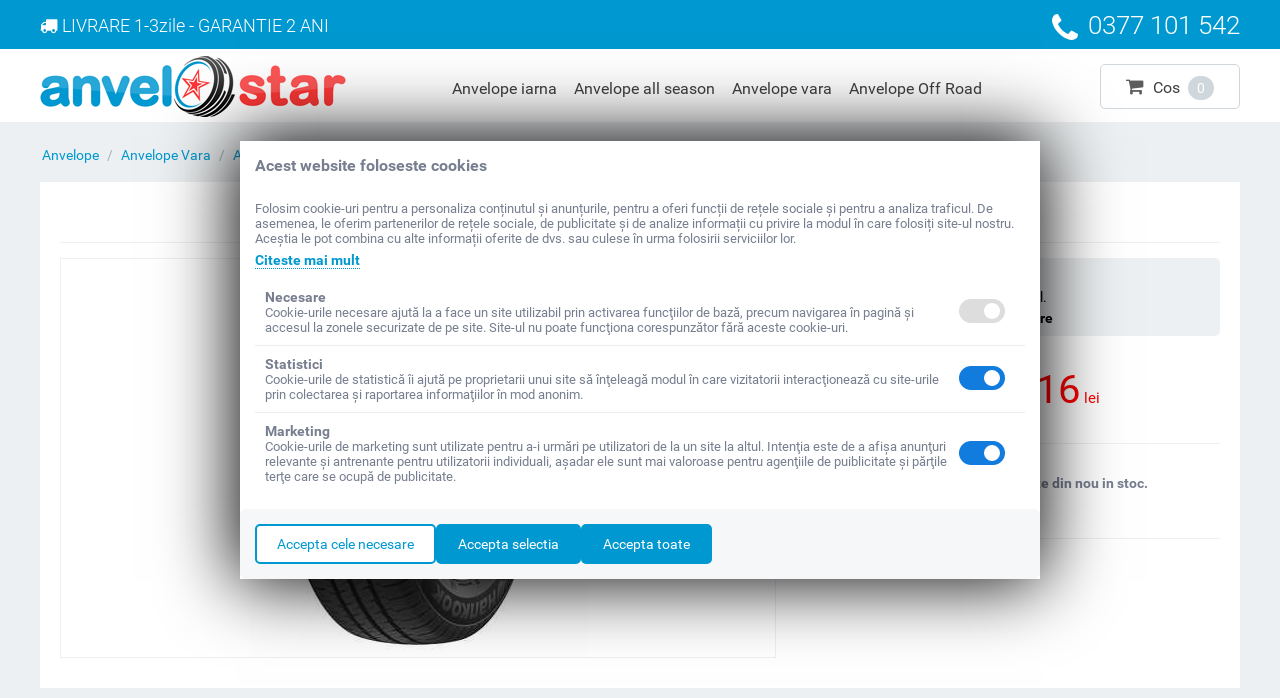

--- FILE ---
content_type: text/html; charset=utf-8
request_url: https://www.anvelostar.ro/hankook-vantra-lt-ra18-215-60-r16c-103-101t/
body_size: 9793
content:
<!DOCTYPE html>
<html lang="ro" dir="ltr">
<head><meta http-equiv="Content-Type" content="text/html; charset=utf-8">
<title>Anvelope Vara Hankook VANTRA LT RA18 215/60/R16C 103/101T - anvelostar.ro</title>


<base href="https://www.anvelostar.ro/" />
<meta http-equiv="Content-Type" content="text/html; charset=utf-8"/>
<meta name="viewport" content="width=device-width, initial-scale=1.0, maximum-scale=1.0, user-scalable=0" />

<meta name="description" content="Anvelope Vara Hankook VANTRA LT RA18 215/60/R16C 103/101T la cele mai bune preturi doar la AnveloStar! Garantie 2 ani - Livrare 24/48h - DOT recent" />


<meta name="keywords" content="Anvelope Vara Hankook VANTRA LT RA18 215/60/R16C 103/101T" />
<meta name="referrer" content="origin"/>






            <meta property="og:title" content="Anvelope Vara Hankook VANTRA LT RA18 215/60/R16C 103/101T - 616lei" />
            <meta property="og:url" content="https://www.anvelostar.ro/hankook-vantra-lt-ra18-215-60-r16c-103-101t/" />
            <meta property="og:image" content="http://www.anvelostar.ro/images/detailed/14/anvelope-vara-hankook-vantra-lt-ra18-21560r16c-103101t.jpg" />
            <meta property="og:image:width" content="651" />
            <meta property="og:image:height" content="800" />
            <meta property="og:site_name" content="AnveloStar.ro" />
            <meta property="og:description" content="Garantie 2 ani / Livrare 24/48h / DOT recent" />
    
                            <meta property="og:type" content="" />

                        	<meta name="revisit-after" content="1 day" />
	<meta name="robots" content="index,follow" />

    <link rel="canonical" href="https://www.anvelostar.ro/hankook-vantra-lt-ra18-215-60-r16c-103-101t/" />





<meta name="format-detection" content="telephone=no"><meta name="cmsmagazine" content="c625963813fc0db1e0c69a0f7ba350f6" />



<script type="application/ld+json">
    {
        "@context": "http://schema.org",
        "@type": "Organization",
        "name": "AnveloStar",
        "legalName" : "Auto Lucas Online srl",
        "url": "https://www.anvelostar.ro/",
        "logo": "https://www.anvelostar.ro/images/logos/1/anvelostar-logo.png",
        "address": {
            "@type": "PostalAddress",
            "addressLocality": "Alba Iulia",
            "postalCode": "510263",
            "streetAddress": "STR. Barbu Catargiu, nr. 1",
            "addressRegion": "ROMANIA"
        },
        "telephone": "0773 884 673",
        "sameAs": ["https://www.facebook.com/anvelostar.ro","https://www.youtube.com/channel/UCOqBbnG6fBj4FKWJF7hwqew"]
    }
</script>


<script>
  window.dataLayer = window.dataLayer || [];
  </script><script>dataLayer.push({'ecomm_prodids': '13853'});</script>
<link href="https://www.anvelostar.ro/images/logos/1/anvelostar-icon.png" rel="shortcut icon" type="image/png" />
<link type="text/css" rel="stylesheet" href="https://www.anvelostar.ro/var/cache/misc/assets/design/themes/responsive/css/standalone.3f214050db5ad76f881ba997c5b5a6e01768466484.css" />
<link rel="stylesheet" href="https://maxcdn.bootstrapcdn.com/font-awesome/4.5.0/css/font-awesome.min.css">


<!-- Inline script moved to the bottom of the page -->




<script>
window.dataLayer = window.dataLayer || [];
function gtag(){dataLayer.push(arguments);}
gtag('consent', 'default', {
    'ad_storage': fn_get_cookie_consent('ad_storage'),
    'ad_user_data': fn_get_cookie_consent('ad_storage'),
    'ad_personalization': fn_get_cookie_consent('ad_storage'),
    'analytics_storage': fn_get_cookie_consent('analytics_storage'),
    'functionality_storage': fn_get_cookie_consent('functionality_storage'),
    'wait_for_update':500
});

function fn_get_cookie_consent(cookie)
{
    var value = localStorage.getItem(cookie);
    
    if(value !== null)
    {
        return value;
    }
    else
    {
        return 'denied';
    }
}
</script>

<script>(function(w,d,s,l,i){w[l]=w[l]||[];w[l].push({'gtm.start':
new Date().getTime(),event:'gtm.js'});var f=d.getElementsByTagName(s)[0],
j=d.createElement(s),dl=l!='dataLayer'?'&l='+l:'';j.async=true;j.src=
'https://www.googletagmanager.com/gtm.js?id='+i+dl;f.parentNode.insertBefore(j,f);
})(window,document,'script','dataLayer','GTM-MV84MXD');</script>



</head>

<body >
    <noscript><iframe src="https://www.googletagmanager.com/ns.html?id=GTM-MV84MXD"
height="0" width="0" style="display:none;visibility:hidden"></iframe></noscript>


      

<div class="ty-tygh  " id="tygh_container">

<div id="ajax_overlay" class="ty-ajax-overlay"></div>
<div id="ajax_loading_box" class="ty-ajax-loading-box"></div>

<div class="cm-notification-container notification-container">
</div>

<div class="ty-helper-container" id="tygh_main_container">
    
         
        

    <div class="tygh-top-panel clearfix">
        <div class="container-fluid  ">
                    


    <div class="row-fluid ">                <div class="span16 top-grid hidden-phone" >
                <div class="row-fluid ">                <div class="span10 top-info-grid" >
                <div class="ty-wysiwyg-content" ><div class="transp-top">
                        <i class="fa fa-truck"></i>
                        <span>LIVRARE 1-3zile - GARANTIE 2 ANI</span>
                    </div></div>
        </div>
                    


                    <div class="span6 " >
                <div class=" ty-float-right">
        <div class="ty-wysiwyg-content" ><div class="phone-top"><i class="fa fa-phone"></i><span>0377 101 542</span></div></div>
    </div>
        </div>
    </div>
        </div>
    </div>                


    <div class="row-fluid ">                <div class="span16 top-grid-phone visible-phone fixed" >
                <div class="ty-logo-container">
    <a href="https://www.anvelostar.ro/" title="AnveloStar.ro Anvelope">
        <img src="https://www.anvelostar.ro/images/logos/1/anvelostar-logo.png" width="306" height="61" alt="AnveloStar.ro Anvelope" class="ty-logo-container__image" />
    </a>
</div><div class="ty-dropdown-box" id="cart_status_154">
                 <div  class="cart-box_title ty-hand ">
                
                <i class="fa fa-shopping-cart" aria-hidden="true"></i>
                <span class='cart-tile'>Cos</span>
                <span class="qty-cart">0</span>
                

        </div>
            </div>
    <!--cart_status_154--></div><div class=" visible-phone">
        


    <ul class="ty-menu__items cm-responsive-menu">
        
            <li class="ty-menu__item ty-menu__menu-btn visible-phone">
                <a class="ty-menu__item-link">
                    <i class="ty-icon-short-list"></i>
                    <span>Meniu</span>
                </a>
            </li>

                                            
                        <li class="ty-menu__item ty-menu__item-nodrop">
                                        <a  href="/anvelope/anvelope-iarna" class="ty-menu__item-link">Anvelope iarna</a>
                            </li>
                                            
                        <li class="ty-menu__item ty-menu__item-nodrop">
                                        <a  href="/anvelope/anvelope-all-season" class="ty-menu__item-link">Anvelope all season</a>
                            </li>
                                            
                        <li class="ty-menu__item ty-menu__item-nodrop">
                                        <a  href="/anvelope/anvelope-vara" class="ty-menu__item-link">Anvelope vara</a>
                            </li>
                                            
                        <li class="ty-menu__item ty-menu__item-nodrop">
                                        <a  href="/anvelope/anvelope-off-road" class="ty-menu__item-link">Anvelope Off Road</a>
                            </li>
        
        

    </ul>



    </div>
        </div>
    </div>
</div>
    </div>

    <div class="tygh-header clearfix">
        <div class="container-fluid  header-grid hidden-phone">
                    


    <div class="row-fluid ">                <div class="span5 top-logo-grid" >
                <div class=" top-logo">
        <div class="ty-logo-container">
    <a href="https://www.anvelostar.ro/" title="AnveloStar.ro Anvelope">
        <img src="https://www.anvelostar.ro/images/logos/1/anvelostar-logo.png" width="306" height="61" alt="AnveloStar.ro Anvelope" class="ty-logo-container__image" />
    </a>
</div>
    </div>
        </div>
                    


                    <div class="span8 " >
                <ul class="ty-menu__items cm-responsive-menu">
        
            <li class="ty-menu__item ty-menu__menu-btn visible-phone">
                <a class="ty-menu__item-link">
                    <i class="ty-icon-short-list"></i>
                    <span>Meniu</span>
                </a>
            </li>

                                            
                        <li class="ty-menu__item ty-menu__item-nodrop">
                                        <a  href="/anvelope/anvelope-iarna" class="ty-menu__item-link">Anvelope iarna</a>
                            </li>
                                            
                        <li class="ty-menu__item ty-menu__item-nodrop">
                                        <a  href="/anvelope/anvelope-all-season" class="ty-menu__item-link">Anvelope all season</a>
                            </li>
                                            
                        <li class="ty-menu__item ty-menu__item-nodrop">
                                        <a  href="/anvelope/anvelope-vara" class="ty-menu__item-link">Anvelope vara</a>
                            </li>
                                            
                        <li class="ty-menu__item ty-menu__item-nodrop">
                                        <a  href="/anvelope/anvelope-off-road" class="ty-menu__item-link">Anvelope Off Road</a>
                            </li>
        
        

    </ul>
        </div>
                    


                    <div class="span3 cart-content-grid" >
                <div class=" top-cart-content ty-float-right">
        
    <div class="ty-dropdown-box" id="cart_status_8">
                 <div  class="cart-box_title ty-hand ">
                
                <i class="fa fa-shopping-cart" aria-hidden="true"></i>
                <span class='cart-tile'>Cos</span>
                <span class="qty-cart">0</span>
                

        </div>
            </div>
    <!--cart_status_8--></div>



    </div>
        </div>
    </div>
</div>
    </div>


<div class="tygh-content clearfix">
    <div class="container-fluid  content-grid with-phone">
                    


    <div class="row-fluid ">                <div class="span16 phone-infos visible-phone" >
                <div class="ty-wysiwyg-content" ><div class="phone"><i class="fa fa-phone"></i><a href="callto:0377101542">0377 101 542</a></div>
<div class="transport">
  <span>LIVRARE 1-3zile</br>GARANTIE 2 ANI</span>
</div></div>
        </div>
    </div>                


    <div class="row-fluid ">                <div class="span16 breadcrumbs-grid" >
                <div id="breadcrumbs_10">

            <div itemscope itemtype="http://schema.org/BreadcrumbList" class="ty-breadcrumbs clearfix">
            <span itemprop="itemListElement" itemscope itemtype="http://schema.org/ListItem"><a itemprop="item" href="https://www.anvelostar.ro/" class="ty-breadcrumbs__a"><meta itemprop="position" content="1" /><meta itemprop="name" content="Anvelope"/>Anvelope</a></span><span class="ty-breadcrumbs__slash">/</span><span itemprop="itemListElement" itemscope itemtype="http://schema.org/ListItem"><a itemprop="item" href="https://www.anvelostar.ro/anvelope/anvelope-vara" class="ty-breadcrumbs__a"><meta itemprop="position" content="2" /><meta itemprop="name" content="Anvelope Vara"/>Anvelope Vara</a></span><span class="ty-breadcrumbs__slash">/</span><span itemprop="itemListElement" itemscope itemtype="http://schema.org/ListItem"><a itemprop="item" href="https://www.anvelostar.ro/anvelope/anvelope-vara/latime-215/inaltime-60/diametru-r16c" class="ty-breadcrumbs__a"><meta itemprop="position" content="3" /><meta itemprop="name" content="Anvelope Vara 215 60 R16C"/>Anvelope Vara 215 60 R16C</a></span><span class="ty-breadcrumbs__slash">/</span><span class="ty-breadcrumbs__current">Hankook VANTRA LT RA18 215/60/R16C 103/101T</span></span>        </div>
        <!--breadcrumbs_10--></div>
        </div>
    </div>                


    <div class="row-fluid ">                <div class="span16 main-content-grid" >
                <!-- Inline script moved to the bottom of the page -->
<div class="ty-product-block ty-product-detail">
    <div class="ty-product-block__wrapper clearfix">
                                <h1 class="ty-product-block-title" >Hankook VANTRA LT RA18 215/60/R16C 103/101T</h1>
                        
<div itemscope itemtype="http://schema.org/Product">
    <meta itemprop="name" content="Anvelope Vara Hankook VANTRA LT RA18 215/60/R16C 103/101T"/>
    <meta itemprop="description" content="Anvelope Vara Hankook VANTRA LT RA18 215/60/R16C 103/101T" />

    <div itemprop="offers" itemscope="" itemtype="http://schema.org/Offer">
                        <link itemprop="availability" href="http://schema.org/OutOfStock" />
                            <meta itemprop="priceCurrency" content="RON"/>
            <meta itemprop="price" content="616"/>
            </div>

    
    


</div>
                                                                            
    

































	<div class="hidden" id="content_dot_request_13853" title="Verificare DOT">
	    <div id="dot_request_13853">



<div class="dot_show">
<span class="dot">Va rugam plasati comanda si specificati DOT-ul minim acceptat</span>

</div>



</div>

	</div>







            <div class="span10 ty-product-block__img-wrapper">
                
                                            <div class="ty-product-block__img cm-reload-13853" id="product_images_13853_update">

                                                            

                            
    
    
    
<div class="ty-product-img cm-preview-wrapper">
<a id="det_img_link_13853697239587b9cd_14190" data-ca-image-id="preview[product_images_13853697239587b9cd]" class="cm-image-previewer cm-previewer ty-previewer" data-ca-image-width="651" data-ca-image-height="800" href="https://www.anvelostar.ro/images/detailed/14/anvelope-vara-hankook-vantra-lt-ra18-21560r16c-103101t.jpg" title="Hankook VANTRA LT RA18 215/60/R16C 103/101T"><img class="ty-pict   "  id="det_img_13853697239587b9cd_14190"   src="https://www.anvelostar.ro/images/thumbnails/400/398/detailed/14/anvelope-vara-hankook-vantra-lt-ra18-21560r16c-103101t.jpg"   alt="Hankook VANTRA LT RA18 215/60/R16C 103/101T" title="Hankook VANTRA LT RA18 215/60/R16C 103/101T" />
<span class="ty-previewer__icon hidden-phone"></span></a>

</div>



<!-- Inline script moved to the bottom of the page -->
<!-- Inline script moved to the bottom of the page -->



                        <!--product_images_13853_update--></div>
                                    

            </div>
            <div class="span6 ty-product-block__left">

                                
                

                                                <div class="product_notice"><span><i class="fa fa-check-circle"></i>Produs <strong>NOU</strong>, 2 ani Garantie</span>
<span><i class="fa fa-check-circle"></i>Transport <strong>RAPID</strong> fara cost km supl.</span>
<span><i class="fa fa-check-circle"></i>Termen de livrare <strong>1-3 zile lucratoare</strong</span></div>

                                <form action="https://www.anvelostar.ro/" method="post" name="product_form_13853" enctype="multipart/form-data" class="cm-disable-empty-files  ">
<input type="hidden" name="result_ids" value="cart_status*,wish_list*,checkout*,account_info*" />
<input type="hidden" name="redirect_url" value="index.php?dispatch=products.view&amp;product_id=13853" />
<input type="hidden" name="product_data[13853][product_id]" value="13853" />

                                                                                
                <div class="prices-container price-wrap">
                    <div class="ty-product-prices">
                                            <div class="ty-product-block__price-actual">
                                                        
    <div class="cm-reload-13853 stock-wrap" id="product_amount_update_13853">
        <input type="hidden" name="appearance[show_product_amount]" value="1" />
                                                        <div class="ty-control-group product-list-field">
                        
                        <span class="ty-qty-out-of-stock ty-control-group__item" id="out_of_stock_info_13853">lipsa stoc</span>
                    </div>
                                        <!--product_amount_update_13853--></div>




                                                                        <span class="cm-reload-13853" id="old_price_update_13853">
            
                        

        <!--old_price_update_13853--></span>
                                                                <span class="cm-reload-13853 ty-price-update" id="price_update_13853">
        <input type="hidden" name="appearance[show_price_values]" value="1" />
        <input type="hidden" name="appearance[show_price]" value="1" />
                                
                                    <span class="ty-price" id="line_discounted_price_13853"><span id="sec_discounted_price_13853" class="ty-price-num">616</span>&nbsp;<span class="ty-price-curency">lei</span></span>
                            

                        <!--price_update_13853--></span>

                                                        <span class="vat">include TVA & Eco Taxa</span>                            
                        </div>
                                        </div>
                </div>
                

                


                                <div class="ty-qty-add-cart clearfix">
                    <div class="ty-product-block__field-group">
                        

                                                    
        <div class="cm-reload-13853" id="qty_update_13853">
        <input type="hidden" name="appearance[show_qty]" value="" />
        <input type="hidden" name="appearance[capture_options_vs_qty]" value="" />
                            
                    <input type="hidden" name="product_data[13853][amount]" value="0" />
                <!--qty_update_13853--></div>
    



                                                    
                    </div>
                                        <div class="ty-product-block__button">
                        
                                                <div class="cm-reload-13853 " id="add_to_cart_update_13853">
<input type="hidden" name="appearance[show_add_to_cart]" value="1" />
<input type="hidden" name="appearance[show_list_buttons]" value="1" />
<input type="hidden" name="appearance[but_role]" value="big" />
<input type="hidden" name="appearance[quick_view]" value="" />

<div class="ty-control-group"><label for="sw_product_notify_13853" class="ty-strong"><input id="sw_product_notify_13853" type="checkbox" class="checkbox cm-switch-availability cm-switch-visibility" name="product_notify"  onclick="if (!this.checked) {Tygh.$.ceAjax('request', 'https://www.anvelostar.ro/index.php?dispatch=products.product_notifications&amp;enable=' + 'N&amp;product_id=13853&amp;email=' + $('#product_notify_email_13853').get(0).value, {cache: false});}"/>Anuntati-ma cand acest produs este din nou in stoc.</label></div><div class="ty-control-group ty-input-append ty-product-notify-email hidden" id="product_notify_13853"><input type="hidden" name="enable" value="Y" disabled /><input type="hidden" name="product_id" value="13853" disabled /><label id="product_notify_email_label" for="product_notify_email_13853" class="cm-required cm-email hidden">E-mail</label><input type="text" name="email" id="product_notify_email_13853" size="20" value="Introduceti adresa de e-mail" class="ty-product-notify-email__input cm-hint" title="Introduceti adresa de e-mail" disabled /><button class="ty-btn-go cm-ajax" type="submit" name="dispatch[products.product_notifications]" title="Mergeti"><i class="ty-btn-go__icon ty-icon-right-dir"></i></button></div>

<!--add_to_cart_update_13853--></div>


                                                
                    </div>
                                    </div>

                
                
               
                               <div class="stock-sku-brand clearfix">
                    
                        <div class="brand">
                            



                        </div>
                    

                </div>
                
                
                
                                    

                

                                </form>


                
                
                
            </div>
        
    

    </div>

        
    

    
        


                            

<!-- Inline script moved to the bottom of the page -->
<div class="ty-tabs cm-j-tabs clearfix">
    <ul class="ty-tabs__list" >
                                                        <li id="description" class="ty-tabs__item cm-js active"><a class="ty-tabs__a" >Specificatii</a></li>
                                                    </ul>
</div>

<div class="cm-tabs-content ty-tabs__content clearfix" id="tabs_content">
                            
            
                                        
            <div id="content_description" class="ty-wysiwyg-content content-description">
                                                    
    <div ><div class='span6'>
                                <table class='prod_spec first' border='0' cellpadding='0' cellspacing='0'>
                                    <tr><th>Marca</td><td class='td_brand_img'><img src=/images/tyres_brands/hankook.jpg></th></tr>
                                    <tr><th>Model</td><td>VANTRA LT RA18</th></tr>
                                    <tr><th>Dimensiune</th><td>215/60/R16C</td></tr>
                                    <tr><th>Sezon</td><td>Vara</th></tr>
                                    <tr><th>Tip vechicul</td><td>Light Truck</th></tr>
                                    <tr><th>Marcat M+S</th><td>M+S</td></tr>
                                </table>
                            </div>
                            <div class='span6'>
                                <table class='prod_spec second' border='0' cellpadding='0' cellspacing='0'>
                                    <tr><th>Indice viteza</th><td>T - max 190km/h</td></tr>
                                    <tr><th>Indice greutate</th><td>103/101</td></tr>
                                    <tr><th>Clasa de eficienta</th><td>C</td></tr>
                                    <tr><th>Aderenta pe carosabil ud</th><td>B</td></tr>
                                    <tr><th>Nivel de zgomot</th><td>70</td></tr>
                                    <tr><th>Run On Flat</th><td>--</td></tr>
                                </table>
                            </div>
                            <div class='span4'>
                                <div class='prod_eu_label cm-preview-wrapper'>
        <a rel="nofollow" href="https://eprel.ec.europa.eu/screen/product/tyres/489719" target="_blank">
            <img src="https://eprel.ec.europa.eu/labels/tyres/Label_489719.svg" alt="Etichetă EPREL">
        </a></div>
                            </div>
</div>

                            
            </div>
                                
            
            
            <div id="content_features" class="ty-wysiwyg-content content-features">
                                                    


                            
            </div>
                                
            
            
            <div id="content_files" class="ty-wysiwyg-content content-files">
                                                    

                            
            </div>
                                
            
            
            <div id="content_required_products" class="ty-wysiwyg-content content-required_products">
                                                    

                            
            </div>
            
</div>



        
    </div>

<div class="product-details">
</div>
        </div>
    </div>                


                


                



</div>
</div>


<div class="tygh-footer clearfix" id="tygh_footer">
    <div class="container-fluid  ty-footer-grid">
                    


                


    <div class="row-fluid ">                <div class="span16 ty-footer-grid__full-width ty-footer-menu" >
                <div class="row-fluid ">                <div class="span6 my-account-grid" >
                <div class="ty-footer footer-no-wysiwyg">
        <div class="ty-footer-general__header  cm-combination" id="sw_footer-general_54">
            
                            <span>Dimensiuni uzuale anvelope</span>
                        

        <i class="ty-footer-menu__icon-open ty-icon-down-open"></i>
        <i class="ty-footer-menu__icon-hide ty-icon-up-open"></i>
        </div>
        <div class="ty-footer-general__body" id="footer-general_54"><div class="ty-wysiwyg-content" ><div class="span8">
<ul id="uzuale-footer">
<li class="ty-footer-menu__item"><a href="/anvelope/latime-205/inaltime-55/diametru-r16">Anvelope 205 55 R16</a></li>
<li class="ty-footer-menu__item"><a href="/anvelope/latime-195/inaltime-65/diametru-r15">Anvelope 195 65 R15</a></li>
<li class="ty-footer-menu__item"><a href="/anvelope/latime-185/inaltime-65/diametru-r15">Anvelope 185 65 R15</a></li>
<li class="ty-footer-menu__item"><a href="/anvelope/latime-175/inaltime-65/diametru-r14">Anvelope 175 65 R14</a></li>
<li class="ty-footer-menu__item"><a href="/anvelope/latime-185/inaltime-60/diametru-r14">Anvelope 185 60 R14</a></li>
<li class="ty-footer-menu__item"><a href="/anvelope/latime-195/inaltime-60/diametru-r15">Anvelope 195 60 R15</a></li>
<li class="ty-footer-menu__item"><a href="/anvelope/latime-215/inaltime-55/diametru-r16">Anvelope 215 55 R16</a></li>
</ul>
</div>
<div class="span8">
<ul id="uzuale-footer">
<li class="ty-footer-menu__item"><a href="/anvelope/latime-235/inaltime-45/diametru-r17">Anvelope 235 45 R17</a></li>
<li class="ty-footer-menu__item"><a href="/anvelope/latime-225/inaltime-40/diametru-r18">Anvelope 225 40 R18</a></li>
<li class="ty-footer-menu__item"><a href="/anvelope/latime-235/inaltime-65/diametru-r17">Anvelope 235 65 R17</a></li>
<li class="ty-footer-menu__item"><a href="/anvelope/latime-245/inaltime-40/diametru-r18">Anvelope 245 40 R18</a></li>
<li class="ty-footer-menu__item"><a href="/anvelope/latime-255/inaltime-55/diametru-r18">Anvelope 255 55 R18</a></li>
<li class="ty-footer-menu__item"><a href="/anvelope/latime-255/inaltime-50/diametru-r19">Anvelope 255 50 R19</a></li>
<li class="ty-footer-menu__item"><a href="https://www.anvelostar.ro/dimensiuni-anvelope/">Toate dimensiunile...</a></li></ul>
</div></div></div>
    </div>
        </div>
                    


                    <div class="span3 demo-store-grid" >
                <div class="ty-footer footer-no-wysiwyg">
        <div class="ty-footer-general__header  cm-combination" id="sw_footer-general_55">
            
                            <span>Marci Anvelope</span>
                        

        <i class="ty-footer-menu__icon-open ty-icon-down-open"></i>
        <i class="ty-footer-menu__icon-hide ty-icon-up-open"></i>
        </div>
        <div class="ty-footer-general__body" id="footer-general_55"><div class="ty-wysiwyg-content" ><ul>
<li class="ty-footer-menu__item"><a href="/anvelope/michelin">Anvelope Michelin</a></li>
<li class="ty-footer-menu__item"><a href="/anvelope/continental">Anvelope Continental</a></li>
<li class="ty-footer-menu__item"><a href="/anvelope/bridgestone">Anvelope Bridgestone</a></li>
<li class="ty-footer-menu__item"><a href="/anvelope/dunlop">Anvelope Dunlop</a></li>
<li class="ty-footer-menu__item"><a href="/anvelope/goodyear">Anvelope Goodyear</a></li>
<li class="ty-footer-menu__item"><a href="/anvelope/pirelli">Anvelope Pirelli</a></li>
<li class="ty-footer-menu__item"><a href="https://www.anvelostar.ro/marci-anvelope/?filter_id=6">Toate marcile de Anvelope</a></li>
</ul></div></div>
    </div>
        </div>
                    


                    <div class="span3 links-grid" >
                <div class="ty-footer footer-no-wysiwyg">
        <div class="ty-footer-general__header  cm-combination" id="sw_footer-general_68">
            
                            <span>Linkuri utile</span>
                        

        <i class="ty-footer-menu__icon-open ty-icon-down-open"></i>
        <i class="ty-footer-menu__icon-hide ty-icon-up-open"></i>
        </div>
        <div class="ty-footer-general__body" id="footer-general_68"><div class="ty-wysiwyg-content" ><ul>
<li class="ty-footer-menu__item"><a href="/contact">Formular Contact</a></li>
<li class="ty-footer-menu__item"><a href="/termeni-si-conditii">Termeni si Conditii</a></li>
<li class="ty-footer-menu__item"><a href="/politica-cookie">Politica Cookie</a></li>
<li class="ty-footer-menu__item"><a href="/confidentialitate">Politica de Confidentialitate</a></li>
<li class="ty-footer-menu__item"><a href="/politica-retur">Politica Retur</a></li>
<li class="ty-footer-menu__item"><a href="/blog">Blog</a></li>
<li class="ty-footer-menu__item"><a rel="nofollow" target="_blank" href=" http://www.anpc.ro/">ANPC</a></li>
<li class="ty-footer-menu__item"><a rel="nofollow" target="_blank" href=" https://anpc.ro/ce-este-sal/">ANPC S.A.L.</a></li>
<li class="ty-footer-menu__item"><a rel="nofollow" target="_blank" href=" https://webgate.ec.europa.eu/odr/main/index.cfm?event=main.home.show&lng=RO">SOL</a></li>
</ul></div></div>
    </div>
        </div>
                    


                    <div class="span4 about-grid" >
                <div class="ty-footer footer-no-wysiwyg">
        <div class="ty-footer-general__header  cm-combination" id="sw_footer-general_69">
            
                            <span>Contact</span>
                        

        <i class="ty-footer-menu__icon-open ty-icon-down-open"></i>
        <i class="ty-footer-menu__icon-hide ty-icon-up-open"></i>
        </div>
        <div class="ty-footer-general__body" id="footer-general_69"><div class="ty-wysiwyg-content" ><ul>
 <li>AUTO LUCAS ONLINE SRL</li>
 <li>CUI RO39454460</li>
 <li>Reg. Com. J01/526/2018</li>
 <li>Capital social: 45200 lei</li>
 <li>Alba Iulia, Str. Emile Zola, nr. 12, jud. Alba</li>
<li>Email : contact[@]anvelostar[.]ro</li>
<li>Call-Center: <a href="tel:0377101542">0377 101 542</a></li>
<li></li>
<li><a href="https://wa.me/40773884673"><img src="https://www.anvelostar.ro/images/sesizari.png" alt=""></a></li>
</ul></div></div>
    </div>
        </div>
    </div>
        </div>
    </div>                


    <div class="row-fluid ">                <div class="span16 ty-footer-grid__full-width footer-copyright" >
                <div class="row-fluid ">                <div class="span8 " >
                <div class="    ty-float-left">
        <p class="bottom-copyright">&copy; 2016-2026 AnveloStar Anvelope 
</p>
    </div>
        </div>
                    


                    <div class="span8 compari_shop" >
                <div class=" ty-float-right">
        <div class="ty-wysiwyg-content" ><a class="anpc" href="https://anpc.ro/ce-este-sal/" title="ANPC" target="_blank" rel="noopener noreferrer"><img style="width:180px;" src="/images/anpc-sal.png" width="180" height="44" alt="ANPC"></a>
              <a href="https://ec.europa.eu/consumers/odr/main/index.cfm?event=main.home2.show&amp;lng=RO" title="Soluționarea online a litigiilor" target="_blank" rel="noopener noreferrer"><img style="width:180px;" width="180" height="44" src="/images/anpc-sol.png" alt="Soluționarea online a litigiilor"></a></div>
    </div>
        </div>
    </div>
        </div>
    </div>
</div>
</div>

    
    

    

<!--tygh_main_container--></div>



<!-- Inline script moved to the bottom of the page --><div class="cookie-consent-mode">
	<div class="cookie-content">
		<b class="title">Acest website foloseste cookies</b>
		
		<p class="general-description">
			Folosim cookie-uri pentru a personaliza conținutul și anunțurile, pentru a oferi funcții de rețele sociale și pentru a analiza traficul. De asemenea, le oferim partenerilor de rețele sociale, de publicitate și de analize informații cu privire la modul în care folosiți site-ul nostru. Aceștia le pot combina cu alte informații oferite de dvs. sau culese în urma folosirii serviciilor lor.
		</p>	
		<a href="https://www.anvelostar.ro/politica-cookie">Citeste mai mult</a>
		
		<div class="cookie-item">
			<div class="left-side">
				<div class="cookie-title">Necesare</div>
				<p class="cookie-description">
					Cookie-urile necesare ajută la a face un site utilizabil prin activarea funcţiilor de bază, precum navigarea în pagină şi accesul la zonele securizate de pe site. Site-ul nu poate funcţiona corespunzător fără aceste cookie-uri.
				</p>
			</div>
			<div class="right-side">
				<label class="switch">
					<input type="checkbox" name="general" disabled readonly checked>
					<span class="slider round checked"></span>
				</label>
				  
			</div>
		</div>
		
		<div class="cookie-item">
			<div class="left-side">
				<div class="cookie-title">Statistici</div>
				<p class="cookie-description">
					Cookie-urile de statistică îi ajută pe proprietarii unui site să înţeleagă modul în care vizitatorii interacţionează cu site-urile prin colectarea şi raportarea informaţiilor în mod anonim.
				</p>
			</div>
			<div class="right-side">
				<label class="switch">
					<input type="checkbox" name="analytics" checked />
					<span class="slider round"></span>
				</label>
			</div>
		</div>
		
		<div class="cookie-item">
			<div class="left-side">
				<div class="cookie-title">Marketing</div>
				<p class="cookie-description">
					Cookie-urile de marketing sunt utilizate pentru a-i urmări pe utilizatori de la un site la altul. Intenţia este de a afişa anunţuri relevante şi antrenante pentru utilizatorii individuali, aşadar ele sunt mai valoroase pentru agenţiile de puiblicitate şi părţile terţe care se ocupă de publicitate.
				</p>
			</div>
			<div class="right-side">
				<label class="switch">
					<input type="checkbox"  name="ads" checked />
					<span class="slider round"></span>
				</label>
			</div>
		</div>
	</div>
	
	<div class="buttons-container">
		<div class="button-left">
			<div class="button-item">
				<button type="button" class="btn-one" onClick="fn_cookie_accept_standard();">Accepta cele necesare</button>
			</div>
		</div>
		<div class="buttons-right">
			<div class="button-item">
				<button type="button" class="btn-two" onClick="fn_cookie_accept_selection();">Accepta selectia</button>
			</div>
			<div class="button-item">
				<button type="button" class="btn-two" onClick="fn_cookie_accept_all();">Accepta toate</button>
			</div>
		</div>
	</div>
</div> 
<!--tygh_container--></div>

<script src="//ajax.googleapis.com/ajax/libs/jquery/1.9.1/jquery.min.js" data-no-defer></script>
<script data-no-defer>
    if (!window.jQuery) {
        document.write('<script type="text/javascript" src="https://www.anvelostar.ro/js/lib/jquery/jquery.min.js?ver=4.3.6" ><\/script>');
    }
</script>

<script src="//ajax.googleapis.com/ajax/libs/jqueryui/1.11.1/jquery-ui.min.js" data-no-defer></script>


<script data-no-defer>
    if (!window.jQuery.ui) {
        document.write('<script type="text/javascript" src="https://www.anvelostar.ro/js/lib/jqueryui/jquery-ui.custom.min.js?ver=4.3.6" ><\/script>');
    }
</script>

<script type="text/javascript" src="https://www.anvelostar.ro/var/cache/misc/assets/js/tygh/scripts-df0d9a2d2518f616f335cd3fb4dc0fc71768466484.js"></script>
<script type="text/javascript">(function(_, $) {_.tr({cannot_buy: 'Nu puteti cumpara produsul cu aceste optiuni de variante',no_products_selected: 'Nici un produs selectat',error_no_items_selected: 'Nici un produs selectat! Cel putin o casuta trebuie bifata pentru a efectua o actiune.',delete_confirmation: 'Sunteti sigur ca doriti sa stergeti produsele selectate?',text_out_of_stock: 'lipsa stoc',items: 'Produs(e)',text_required_group_product: 'Va rugam sa selectati un produs pentru grupul necesar al [group_name]',save: 'Salvati',close: 'inchideti',notice: 'Instiintare',warning: 'Atentie',error: 'Eroare',empty: 'Gol',text_are_you_sure_to_proceed: 'Doriti sa continuati?',text_invalid_url: 'Ati introdus un URL invalid',error_validator_email: 'Adresa de e-mail din campul <b>[field]<\/b> este invalida.',error_validator_phone: 'Formatul numarului de telefon in campul <b>[field]<\/b> este invalida. Formatul corect este (555) 555-55-55 sau 55 55 555 5555.',error_validator_integer: 'Valoarea campului <b>[field]<\/b> este invalida. Ar trebui sa fie o valoare intreaga.',error_validator_multiple: 'Campul <b>[field]<\/b> nu are optiuni selectate.',error_validator_password: 'Parola in campul <b>[field2]<\/b> si <b>[field]<\/b> nu se potrivesc.',error_validator_required: 'Campul <b>[field]<\/b> este obligatoriu.',error_validator_zipcode: 'Codul postal in campul <b>[field]<\/b> este incorect. Formatul corect este [extra].',error_validator_message: 'Valoarea campului <b>[field]<\/b> este invalida.',text_page_loading: 'in curs de procesare... Cererea dvs. este in curs de procesare, va rugam asteptati.',error_ajax: 'Oops, ceva nu a mers bine([error]).Va rugam incercati din nou',text_changes_not_saved: 'Modificarile dvs.nu au fost salvate.',text_data_changed: 'Setarile nu au fost schimbate. Apasati OK pentru a continua sau CANCEL pentru a ramane pe aceeasi pagina.',placing_order: 'Plasare comanda',file_browser: 'Browser-ul de fisiere',browse: 'Rasfoiti...',more: 'Mai mult',text_no_products_found: 'Nici un produs gasit',cookie_is_disabled: 'For a complete shopping experience, please <a href=\"http://www.wikihow.com/Enable-Cookies-in-Your-Internet-Web-Browser\" target=\"_blank\">set your browser to accept cookies<\/a>'});$.extend(_, {index_script: 'index.php',changes_warning: 'N',currencies: {'primary': {'decimals_separator': '.','thousands_separator': ' ','decimals': '0'},'secondary': {'decimals_separator': '.','thousands_separator': ' ','decimals': '0','coefficient': '1.00000'}},default_editor: 'redactor',default_previewer: 'magnific',current_path: '',current_location: 'https://www.anvelostar.ro',images_dir: 'https://www.anvelostar.ro/design/themes/responsive/media/images',notice_displaying_time: 3,cart_language: 'ro',language_direction: 'ltr',default_language: 'ro',cart_prices_w_taxes: false,theme_name: 'responsive',regexp: [],current_url: 'https://www.anvelostar.ro/hankook-vantra-lt-ra18-215-60-r16c-103-101t/',current_host: 'www.anvelostar.ro',init_context: ''});$(document).ready(function(){$.runCart('C');});}(Tygh, Tygh.$));</script>
<script type="text/javascript">
(function(_, $) {
    _.tr({
        error_validator_email_not_match: '_error_validator_email_not_match'
    });
}(Tygh, Tygh.$));
</script>
<script type="text/javascript">
    (function(_, $) {
        _.call_requests_phone_masks_list = [];
                    _.call_phone_mask = '9999 999 999'
        
        _.tr({
            'call_requests.error_validator_phone': 'Numărul de telefon în câmpul <b>[field]<\/b> nu este valid.'
        });
    }(Tygh, Tygh.$));
</script>


<!-- Inline scripts -->
<script>


$(function()
{
	var consent = localStorage.getItem('cookieConsent');
	var consentDate = localStorage.getItem('consentDate');
	var currentDate = new Date();

	if(consent !== 'granted' || !consentDate || new Date(consentDate).getTime() + (30 * 24 * 60 * 60 * 1000) < currentDate.getTime())
	{
		$('.cookie-consent-mode').fadeIn();
	}
});

function fn_cookie_popup_release()
{
	var currentDate = new Date();
	
	localStorage.setItem('cookieConsent', 'granted');
    localStorage.setItem('consentDate', currentDate.toISOString());
    
    $('.cookie-consent-mode').fadeOut();
}
	
function fn_cookie_accept_standard()
{
	localStorage.setItem('functionality_storage', 'granted');
	localStorage.setItem('analytics_storage', 'denied');
	localStorage.setItem('ad_storage', 'denied');
	
	
	gtag('consent', 'update', {
		'ad_storage': fn_get_cookie_consent('ad_storage'),
		'ad_user_data': fn_get_cookie_consent('ad_storage'),
		'ad_personalization': fn_get_cookie_consent('ad_storage'),
		'analytics_storage': fn_get_cookie_consent('analytics_storage'),
		'functionality_storage': fn_get_cookie_consent('functionality_storage'),
	});
	
	fn_cookie_popup_release();
};

function fn_cookie_accept_selection()
{
	localStorage.setItem('functionality_storage', 'granted');
	
	var analytics_storage = $('[name="analytics"]').prop('checked');
	if(analytics_storage)
	{
		localStorage.setItem('analytics_storage', 'granted');
	}
	else
	{
		localStorage.setItem('analytics_storage', 'denied');
	}
	
	var ad_storage = $('[name="ads"]').prop('checked');
	if(ad_storage)
	{
		localStorage.setItem('ad_storage', 'granted');
	}
	else
	{
		localStorage.setItem('ad_storage', 'denied');
	}	
	
	gtag('consent', 'update', {
		'ad_storage': fn_get_cookie_consent('ad_storage'),
		'ad_user_data': fn_get_cookie_consent('ad_storage'),
		'ad_personalization': fn_get_cookie_consent('ad_storage'),
		'analytics_storage': fn_get_cookie_consent('analytics_storage'),
		'functionality_storage': fn_get_cookie_consent('functionality_storage'),
	});
	
	fn_cookie_popup_release();
}

function fn_cookie_accept_all()
{
	localStorage.setItem('functionality_storage', 'granted');
	localStorage.setItem('analytics_storage', 'granted');
	localStorage.setItem('ad_storage', 'granted');
	
	gtag('consent', 'update', {
		'ad_storage': fn_get_cookie_consent('ad_storage'),
		'ad_user_data': fn_get_cookie_consent('ad_storage'),
		'ad_personalization': fn_get_cookie_consent('ad_storage'),
		'analytics_storage': fn_get_cookie_consent('analytics_storage'),
		'functionality_storage': fn_get_cookie_consent('functionality_storage'),
	});
	
	fn_cookie_popup_release();
}



</script>
<script type="text/javascript" src="https://www.anvelostar.ro/js/tygh/exceptions.js?ver=4.3.6" ></script>
<script type="text/javascript" src="https://www.anvelostar.ro/js/tygh/previewers/magnific.previewer.js?ver=4.3.6" ></script>
<script type="text/javascript" src="https://www.anvelostar.ro/js/tygh/product_image_gallery.js?ver=4.3.6" ></script>
<script type="text/javascript" src="https://www.anvelostar.ro/js/tygh/tabs.js?ver=4.3.6" ></script>
<script>

var lazyload_timeout = 0;


$(window).scroll(function()
{
	$('img[data-lazyload-src]').each(function()
	{
		var top_of_element = $(this).offset().top;
		var bottom_of_element = $(this).offset().top + $(this).outerHeight();
		var bottom_of_screen = $(window).scrollTop() + $(window).innerHeight();
		var top_of_screen = $(window).scrollTop();
		var self = $(this);
		
		if ((bottom_of_screen > top_of_element) && (top_of_screen < bottom_of_element))
		{
			setTimeout(function(){ $(self).attr('src', $(self).attr('data-lazyload-src'));$(self).removeAttr('data-lazyload-src');$(self).removeAttr('style');}, lazyload_timeout, self);
		}
	});
   
});

$(function()
{
	$('img[data-lazyload-src]').each(function()
	{
		var top_of_element = $(this).offset().top;
		var bottom_of_element = $(this).offset().top + $(this).outerHeight();
		var bottom_of_screen = $(window).scrollTop() + $(window).innerHeight();
		var top_of_screen = $(window).scrollTop();
		
		var self = $(this);

		if ((bottom_of_screen > top_of_element) && (top_of_screen < bottom_of_element))
		{
			setTimeout(function(){ $(self).attr('src', $(self).attr('data-lazyload-src')); $(self).removeAttr('data-lazyload-src');$(self).removeAttr('style');}, lazyload_timeout, self);
		}
	});
});

$.ceEvent('on', 'ce.ajaxdone', function()
{
	$('img[data-lazyload-src]').each(function()
	{
		var top_of_element = $(this).offset().top;
		var bottom_of_element = $(this).offset().top + $(this).outerHeight();
		var bottom_of_screen = $(window).scrollTop() + $(window).innerHeight();
		var top_of_screen = $(window).scrollTop();
		
		var self = $(this);

		if ((bottom_of_screen > top_of_element) && (top_of_screen < bottom_of_element))
		{
			setTimeout(function(){ $(self).attr('src', $(self).attr('data-lazyload-src')); $(self).removeAttr('data-lazyload-src');$(self).removeAttr('style');}, lazyload_timeout, self);
		}
	});
});


</script>




</body>

</html>


--- FILE ---
content_type: application/javascript
request_url: https://www.anvelostar.ro/var/cache/misc/assets/js/tygh/scripts-df0d9a2d2518f616f335cd3fb4dc0fc71768466484.js
body_size: 70906
content:
!function(e,n){function t(e,n){return typeof e===n}function o(){var e,n,o,i,s,r,d;for(var l in f){if(e=[],n=f[l],n.name&&(e.push(n.name.toLowerCase()),n.options&&n.options.aliases&&n.options.aliases.length))for(o=0;o<n.options.aliases.length;o++)e.push(n.options.aliases[o].toLowerCase());for(i=t(n.fn,"function")?n.fn():n.fn,s=0;s<e.length;s++)r=e[s],d=r.split("."),1===d.length?Modernizr[d[0]]=i:(!Modernizr[d[0]]||Modernizr[d[0]]instanceof Boolean||(Modernizr[d[0]]=new Boolean(Modernizr[d[0]])),Modernizr[d[0]][d[1]]=i),a.push((i?"":"no-")+d.join("-"))}}function i(e){var n=l.className,t=Modernizr._config.classPrefix||"";if(Modernizr._config.enableJSClass){var o=new RegExp("(^|\\s)"+t+"no-js(\\s|$)");n=n.replace(o,"$1"+t+"js$2")}Modernizr._config.enableClasses&&(n+=" "+t+e.join(" "+t),l.className=n)}function s(){var e=n.body;return e||(e=c("body"),e.fake=!0),e}function r(e,n,t,o){var i,r,a,f,d="modernizr",u=c("div"),p=s();if(parseInt(t,10))for(;t--;)a=c("div"),a.id=o?o[t]:d+(t+1),u.appendChild(a);return i=["&#173;",'<style id="s',d,'">',e,"</style>"].join(""),u.id=d,(p.fake?p:u).innerHTML+=i,p.appendChild(u),p.fake&&(p.style.background="",p.style.overflow="hidden",f=l.style.overflow,l.style.overflow="hidden",l.appendChild(p)),r=n(u,e),p.fake?(p.parentNode.removeChild(p),l.style.overflow=f,l.offsetHeight):u.parentNode.removeChild(u),!!r}var a=[],f=[],d={_version:"3.0.0-alpha.3",_config:{classPrefix:"",enableClasses:!0,enableJSClass:!0,usePrefixes:!0},_q:[],on:function(e,n){var t=this;setTimeout(function(){n(t[e])},0)},addTest:function(e,n,t){f.push({name:e,fn:n,options:t})},addAsyncTest:function(e){f.push({name:null,fn:e})}},Modernizr=function(){};Modernizr.prototype=d,Modernizr=new Modernizr,Modernizr.addTest("cookies",function(){try{n.cookie="cookietest=1";var e=-1!=n.cookie.indexOf("cookietest=");return n.cookie="cookietest=1; expires=Thu, 01-Jan-1970 00:00:01 GMT",e}catch(t){return!1}}),Modernizr.addTest("filereader",!!(e.File&&e.FileList&&e.FileReader));var l=n.documentElement,u=d._config.usePrefixes?" -webkit- -moz- -o- -ms- ".split(" "):[];d._prefixes=u;var c=function(){return"function"!=typeof n.createElement?n.createElement(arguments[0]):n.createElement.apply(n,arguments)};Modernizr.addTest("draganddrop",function(){var e=c("div");return"draggable"in e||"ondragstart"in e&&"ondrop"in e});var p=function(e){function t(n,t){var i;return n?(t&&"string"!=typeof t||(t=c(t||"div")),n="on"+n,i=n in t,!i&&o&&(t.setAttribute||(t=c("div")),t.setAttribute(n,""),i="function"==typeof t[n],t[n]!==e&&(t[n]=e),t.removeAttribute(n)),i):!1}var o=!("onblur"in n.documentElement);return t}(),v=(d.hasEvent=p,d.testStyles=r);Modernizr.addTest("touchevents",function(){var t;if("ontouchstart"in e||e.DocumentTouch&&n instanceof DocumentTouch)t=!0;else{var o=["@media (",u.join("touch-enabled),("),"heartz",")","{#modernizr{top:9px;position:absolute}}"].join("");v(o,function(e){t=9===e.offsetTop})}return t}),o(),i(a),delete d.addTest,delete d.addAsyncTest;for(var h=0;h<Modernizr._q.length;h++)Modernizr._q[h]();e.Modernizr=Modernizr}(window,document);(function(){if("-ms-user-select"in document.documentElement.style&&navigator.userAgent.match(/IEMobile\/10\.0/)){var msViewportStyle=document.createElement("style");msViewportStyle.appendChild(document.createTextNode("@-ms-viewport{width:auto!important}"));document.getElementsByTagName("head")[0].appendChild(msViewportStyle);}})();var Tygh={embedded:typeof(TYGH_LOADER)!=='undefined',doc:typeof(TYGH_LOADER)!=='undefined'?TYGH_LOADER.doc:document,body:typeof(TYGH_LOADER)!=='undefined'?TYGH_LOADER.body:null,otherjQ:typeof(TYGH_LOADER)!=='undefined'&&TYGH_LOADER.otherjQ,facebook:typeof(TYGH_FACEBOOK)!=='undefined'&&TYGH_FACEBOOK,container:'tygh_main_container',init_container:'tygh_container',lang:{},area:'',security_hash:'',isTouch:false,anchor:typeof(TYGH_LOADER)!=='undefined'?'':window.location.hash,tr:function(name,val)
{if(typeof(name)=='string'&&typeof(val)=='undefined'){return Tygh.lang[name];}else if(typeof(val)!='undefined'){Tygh.lang[name]=val;return true;}else if(typeof(name)=='object'){Tygh.$.extend(Tygh.lang,name);return true;}
return false;}};(function(_,$){_.$=$;(function($){var ua=navigator.userAgent.toLowerCase();var match=/(chrome)[ \/]([\w.]+)/.exec(ua)||/(webkit)[ \/]([\w.]+)/.exec(ua)||/(opera)(?:.*version|)[ \/]([\w.]+)/.exec(ua)||/(msie) ([\w.]+)/.exec(ua)||ua.indexOf("compatible")<0&&/(mozilla)(?:.*? rv:([\w.]+)|)/.exec(ua)||[];var matched={browser:match[1]||"",version:match[2]||"0"};var browser={};if(matched.browser){browser[matched.browser]=true;browser.version=matched.version;}
if(browser.chrome){browser.webkit=true;}else if(browser.webkit){browser.safari=true;}
$.browser=browser;})($);$.extend({lastClickedElement:null,getWindowSizes:function()
{var iebody=(document.compatMode&&document.compatMode!='BackCompat')?document.documentElement:document.body;return{'offset_x':iebody.scrollLeft?iebody.scrollLeft:(self.pageXOffset?self.pageXOffset:0),'offset_y':iebody.scrollTop?iebody.scrollTop:(self.pageYOffset?self.pageYOffset:0),'view_height':self.innerHeight?self.innerHeight:iebody.clientHeight,'view_width':self.innerWidth?self.innerWidth:iebody.clientWidth,'height':iebody.scrollHeight?iebody.scrollHeight:window.height,'width':iebody.scrollWidth?iebody.scrollWidth:window.width};},disable_elms:function(ids,flag)
{$('#'+ids.join(',#')).prop('disabled',flag);},ua:{version:(navigator.userAgent.toLowerCase().indexOf("chrome")>=0)?(navigator.userAgent.match(/.+(?:chrome)[\/: ]([\d.]+)/i)||[])[1]:((navigator.userAgent.toLowerCase().indexOf("msie")>=0)?(navigator.userAgent.match(/.*?msie[\/:\ ]([\d.]+)/i)||[])[1]:(navigator.userAgent.match(/.+(?:it|pera|irefox|ersion)[\/: ]([\d.]+)/i)||[])[1]),browser:(navigator.userAgent.toLowerCase().indexOf("chrome")>=0)?'Chrome':($.browser.safari?'Safari':($.browser.opera?'Opera':($.browser.msie?'Internet Explorer':'Firefox'))),os:(navigator.platform.toLowerCase().indexOf('mac')!=-1?'MacOS':(navigator.platform.toLowerCase().indexOf('win')!=-1?'Windows':'Linux')),language:(navigator.language?navigator.language:(navigator.browserLanguage?navigator.browserLanguage:(navigator.userLanguage?navigator.userLanguage:(navigator.systemLanguage?navigator.systemLanguage:''))))},is:{email:function(email)
{return /\S+@\S+.\S+/i.test(email)?true:false;},blank:function(val)
{if(($.isArray(val)&&val.length==0)||$.type(val)==='null'||(""+val).replace(/[\n\r\t]/gi,'')==''){return true;}
return false;},integer:function(val)
{return(/^[0-9]+$/.test(val)&&!$.is.blank(val))?true:false;},color:function(val)
{return(/^\#[0-9a-fA-F]{6}$/.test(val)&&!$.is.blank(val))?true:false;},phone:function(val)
{var regexp=/^[\s()+-]*([0-9][\s()+-]*){6,20}$/;return(regexp.test(val)&&val.length)?true:false;}},cookie:{get:function(name)
{var arg=name+"=";var alen=arg.length;var clen=document.cookie.length;var i=0;while(i<clen){var j=i+alen;if(document.cookie.substring(i,j)==arg){var endstr=document.cookie.indexOf(";",j);if(endstr==-1){endstr=document.cookie.length;}
return unescape(document.cookie.substring(j,endstr));}
i=document.cookie.indexOf(" ",i)+1;if(i==0){break;}}
return null;},set:function(name,value,expires,path,domain,secure)
{document.cookie=name+"="+escape(value)+((expires)?"; expires="+expires.toGMTString():"")+((path)?"; path="+path:"")+((domain)?"; domain="+domain:"")+((secure)?"; secure":"");},remove:function(name,path,domain)
{if($.cookie.get(name)){document.cookie=name+"="+((path)?"; path="+path:"")+((domain)?"; domain="+domain:"")+"; expires=Thu, 01-Jan-70 00:00:01 GMT";}}},redirect:function(url,replace)
{replace=replace||false;if($('base').length&&url.indexOf('/')!=0&&url.indexOf('http')!==0){url=$('base').prop('href')+url;}
if(_.embedded){$.ceAjax('request',url,{result_ids:_.container});}else{if(replace){window.location.replace(url);}else{window.location.href=url;}}},dispatchEvent:function(e)
{var jelm=$(e.target);var elm=e.target;var s;e.which=e.which||1;if((e.type=='click'||e.type=='mousedown')&&$.browser.mozilla&&e.which!=1){return true;}
var processed={status:false,to_return:true};$.ceEvent('trigger','dispatch_event_pre',[e,jelm,processed]);if(processed.status){return processed.to_return;}
if(e.type=='click'){if($.getProcessItemsMeta(elm)){if(!$.checkSelectedItems(elm)){return false;}}else if((jelm.hasClass('cm-confirm')||jelm.parents().hasClass('cm-confirm'))&&!jelm.parents().hasClass('cm-skip-confirmation')){var confirm_text=_.tr('text_are_you_sure_to_proceed'),$parent_confirm;if(jelm.hasClass('cm-confirm')&&jelm.data('ca-confirm-text')){confirm_text=jelm.data('ca-confirm-text');}else{$parent_confirm=jelm.parents('[class="cm-confirm"][data-ca-confirm-text]').first();if($parent_confirm.get(0)){confirm_text=$parent_confirm.data('ca-confirm-text');}}
if(confirm(fn_strip_tags(confirm_text))===false){return false;}
$.ceEvent('trigger','ce.form_confirm',[jelm]);}
$.lastClickedElement=jelm;if(jelm.hasClass('cm-disabled')){return false;}
if(jelm.hasClass('cm-delete-row')||jelm.parents('.cm-delete-row').length){var holder;if(jelm.is('tr')||jelm.hasClass('cm-row-item')){holder=jelm;}else if(jelm.parents('.cm-row-item').length){holder=jelm.parents('.cm-row-item:first');}else if(jelm.parents('tr').length&&!$('.cm-picker',jelm.parents('tr:first')).length){holder=jelm.parents('tr:first');}else{return false;}
$('.cm-combination[id^=off_]',holder).click();if(holder.parent('tbody.cm-row-item').length){holder=holder.parent('tbody.cm-row-item');}
if(jelm.hasClass('cm-ajax')||jelm.parents('.cm-ajax').length){$.ceAjax('clearCache');holder.remove();}else{if(holder.hasClass('cm-opacity')){$(':input',holder).each(function(){$(this).prop('name',$(this).data('caInputName'));});holder.removeClass('cm-delete-row cm-opacity');if($.browser.msie||$.browser.opera){$('*',holder).removeClass('cm-opacity');}}else{$(':input[name]',holder).each(function(){var $this=$(this),name=$this.prop('name');$this.data('caInputName',name).attr('data-ca-input-name',name).prop('name','');});holder.addClass('cm-delete-row cm-opacity');if(($.browser.msie&&$.browser.version<9)||$.browser.opera){$('*',holder).addClass('cm-opacity');}}}}
if(jelm.hasClass('cm-save-and-close')){jelm.parents('form:first').append('<input type="hidden" name="return_to_list" value="Y" />');}
if(jelm.hasClass('cm-new-window')&&jelm.prop('href')||jelm.closest('.cm-new-window')&&jelm.closest('.cm-new-window').prop('href')){var _e=jelm.hasClass('cm-new-window')?jelm.prop('href'):jelm.closest('.cm-new-window').prop('href');window.open(_e);return false;}
if(jelm.hasClass('cm-select-text')){if(jelm.data('caSelectId')){var c_elm=jelm.data('caSelectId');if(c_elm&&$('#'+c_elm).length){$('#'+c_elm).select();}}else{jelm.get(0).select();}}
if(jelm.hasClass('cm-external-click')||jelm.parents('.cm-external-click').length){var _e=jelm.hasClass('cm-external-click')?jelm:jelm.parents('.cm-external-click:first');var c_elm=_e.data('caExternalClickId');if(c_elm&&$('#'+c_elm).length){$('#'+c_elm).click();}
var opt={need_scroll:true,jelm:_e};$.ceEvent('trigger','ce.needScroll',[opt]);if(_e.data('caScroll')&&opt.need_scroll){$.scrollToElm($('#'+_e.data('caScroll')));}}
if(jelm.closest('.cm-dialog-opener').length){var _e=jelm.closest('.cm-dialog-opener');var params=$.ceDialog('get_params',_e);$('#'+_e.data('caTargetId')).ceDialog('open',params);return false;}
if(jelm.data('toggle')=="modal"&&$.ceDialog('get_last').length){var href=jelm.prop('href');var target=$(jelm.data('target')||(href&&href.replace(/.*(?=#[^\s]+$)/,'')));if(target.length){var minZ=$.ceDialog('get_last').zIndex();target.zIndex(minZ+2);target.on('shown',function(){$(this).data('modal').$backdrop.zIndex(minZ+1);});}}
if(jelm.hasClass('cm-cancel')){var form=jelm.parents('form');if(form.length){form.get(0).reset();if(_.fileuploader){_.fileuploader.clean_form();}
form.find('.error-message').remove();form.find('input[checked]').change();}}
if(jelm.hasClass('cm-scroll')&&jelm.data('caScroll')){$.scrollToElm($(jelm.data('caScroll')));}
if(_.changes_warning=='Y'&&jelm.parents('.cm-confirm-changes').length){if(jelm.parents('form').length&&jelm.parents('form:first').formIsChanged()){if(confirm(fn_strip_tags(_.tr('text_changes_not_saved')))===false){return false;}}}
if(jelm.hasClass('cm-check-items')||jelm.parents('.cm-check-items').length){var form=elm.form;if(!form){form=jelm.parents('form:first');}
var item_class='.cm-item'+(jelm.data('caTarget')?'-'+jelm.data('caTarget'):'');if(jelm.data('caStatus')){$('input'+item_class+'[type=checkbox]:not(:disabled)',form).prop('checked',false);item_class+='.cm-item-status-'+jelm.data('caStatus');}
var inputs=$('input'+item_class+'[type=checkbox]:not(:disabled)',form);if(inputs.length){var flag=true;if(jelm.is('[type=checkbox]')){flag=jelm.prop('checked');}
if(jelm.hasClass('cm-on')){flag=true;}else if(jelm.hasClass('cm-off')){flag=false;}
inputs.prop('checked',flag);}}else if(jelm.hasClass('cm-promo-popup')||jelm.parents('.cm-promo-popup').length){var params={width:'auto',height:'auto',dialogClass:'restriction-promo'};$("#restriction_promo_dialog").ceDialog('open',params);e.stopPropagation();return false;}else if(jelm.prop('type')=='submit'||jelm.closest('button[type=submit]').length){var _jelm=jelm.is('input,button')?jelm:jelm.closest('button[type=submit]');$(_jelm.prop('form')).ceFormValidator('setClicked',_jelm);if(_jelm.length==1&&_jelm.prop('form')==null){return $.submitForm(_jelm);}
return!_jelm.hasClass('cm-no-submit');}else if(jelm.is('a')&&jelm.hasClass('cm-ajax')&&jelm.prop('href')||(jelm.parents('a.cm-ajax').length&&jelm.parents('a.cm-ajax:first').prop('href'))){return $.ajaxLink(e);}else if(jelm.parents('.cm-reset-link').length||jelm.hasClass('cm-reset-link')){var frm=jelm.parents('form:first');$('[type=checkbox]',frm).prop('checked',false).change();$('input[type=text], input[type=password], input[type=file]',frm).val('');$('select',frm).each(function(){$(this).val($('option:first',this).val()).change();});var radio_names=[];$('input[type=radio]',frm).each(function(){if($.inArray(this.name,radio_names)==-1){$(this).prop('checked',true).change();radio_names.push(this.name);}else{$(this).prop('checked',false);}});return true;}else if(jelm.hasClass('cm-submit')||jelm.parents('.cm-submit').length){if(!jelm.is('select,input')){return $.submitForm(jelm);}}else if(jelm.hasClass('cm-popup-switch')||jelm.parents('.cm-popup-switch').length){jelm.parents('.cm-popup-box:first').hide();return false;}else if($.matchClass(elm,/cm-combinations([-\w]+)?/gi)){var s=elm.className.match(/cm-combinations([-\w]+)?/gi)||jelm.parent().get(0).className.match(/cm-combinations(-[\w]+)?/gi);var p_elm=jelm.prop('id')?jelm:jelm.parent();var class_group=s[0].replace(/cm-combinations/,'');var id_group=p_elm.prop('id').replace(/on_|off_|sw_/,'');$('#on_'+id_group).toggle();$('#off_'+id_group).toggle();if(p_elm.prop('id').indexOf('sw_')==0){$('[data-ca-switch-id="'+id_group+'"]').toggle();}else if(p_elm.prop('id').indexOf('on_')==0){$('.cm-combination'+class_group+':visible[id^="on_"]').click();}else{$('.cm-combination'+class_group+':visible[id^="off_"]').click();}
return true;}else if($.matchClass(elm,/cm-combination(-[\w]+)?/gi)||jelm.parents('.cm-combination').length){var p_elm=(jelm.parents('.cm-combination').length)?jelm.parents('.cm-combination:first'):(jelm.prop('id')?jelm:jelm.parent());var id,prefix;if(p_elm.prop('id')){prefix=p_elm.prop('id').match(/^(on_|off_|sw_)/)[0]||'';id=p_elm.prop('id').replace(/^(on_|off_|sw_)/,'');}
var container=$('#'+id);var flag=(prefix=='on_')?false:(prefix=='off_'?true:(container.is(':visible')?true:false));if(p_elm.hasClass('cm-uncheck')){$('#'+id+' [type=checkbox]').prop('disabled',flag);}
container.removeClass('hidden');container.toggleBy(flag);$.ceEvent('trigger','ce.switch_'+id,[flag]);if(container.is('.cm-smart-position:visible')){container.position({my:'right top',at:'right top',of:p_elm});}
var s_elm=jelm.hasClass('cm-save-state')?jelm:(p_elm.hasClass('cm-save-state')?p_elm:false);if(s_elm){var _s=s_elm.hasClass('cm-ss-reverse')?':hidden':':visible';if(container.is(_s)){$.cookie.set(id,1);}else{$.cookie.remove(id);}}
if(prefix=='sw_'){if(p_elm.hasClass('open')){p_elm.removeClass('open');}else if(!p_elm.hasClass('open')){p_elm.addClass('open');}}
$('#on_'+id).removeClass('hidden').toggleBy(!flag);$('#off_'+id).removeClass('hidden').toggleBy(flag);$.ceDialog('fit_elements',{'container':container,'jelm':jelm});if(!jelm.is('[type=checkbox]')){return false;}}else if((jelm.is('a.cm-increase, a.cm-decrease')||jelm.parents('a.cm-increase').length||jelm.parents('a.cm-decrease').length)&&jelm.parents('.cm-value-changer').length){var inp=$('input',jelm.closest('.cm-value-changer'));var step=1;var min_qty=0;if(inp.attr('data-ca-step')){step=parseInt(inp.attr('data-ca-step'));}
if(inp.data('caMinQty')){min_qty=parseInt(inp.data('caMinQty'));}
var new_val=parseInt(inp.val())+((jelm.is('a.cm-increase')||jelm.parents('a.cm-increase').length)?step:-step);inp.val(new_val>min_qty?new_val:min_qty);inp.keypress();return true;}else if(jelm.hasClass('cm-external-focus')||jelm.parents('.cm-external-focus').length){var f_elm=(jelm.data('caExternalFocusId'))?jelm.data('caExternalFocusId'):jelm.parents('.cm-external-focus:first').data('caExternalFocusId');if(f_elm&&$('#'+f_elm).length){$('#'+f_elm).focus();}}else if(jelm.hasClass('cm-previewer')||jelm.parent().hasClass('cm-previewer')){var lnk=jelm.hasClass('cm-previewer')?jelm:jelm.parent();lnk.cePreviewer('display');return false;}else if(jelm.hasClass('cm-update-for-all-icon')){jelm.toggleClass('visible');jelm.prop('title',jelm.data('caTitle'+(jelm.hasClass('visible')?'Active':'Disabled')));$('#hidden_update_all_vendors_'+jelm.data('caDisableId')).prop('disabled',!jelm.hasClass('visible'));if(jelm.data('caHideId')){var parent_elm=$('#container_'+jelm.data('caHideId'));parent_elm.find(':input:visible').prop('disabled',!jelm.hasClass('visible'));parent_elm.find(':input[type=hidden]').prop('disabled',!jelm.hasClass('visible'));parent_elm.find('textarea.cm-wysiwyg').ceEditor('disable',!jelm.hasClass('visible'));}
var state_select_trigger=$('.cm-state').parent().find('.cm-update-for-all-icon');if($('#'+jelm.data('caHideId')).hasClass('cm-country')&&jelm.hasClass('visible')!=state_select_trigger.hasClass('visible')){state_select_trigger.click();}
var country_select_trigger=$('.cm-country').parent().find('.cm-update-for-all-icon');if($('#'+jelm.data('caHideId')).hasClass('cm-state')&&jelm.hasClass('visible')!=country_select_trigger.hasClass('visible')){country_select_trigger.click();}}else if(jelm.hasClass('cm-combo-checkbox')){var combo_block=jelm.parents('.control-group:first');var combo_select=combo_block.next('.control-group').find('select.cm-combo-select:first');if(combo_select.length){var options=$('.cm-combo-checkbox:checked',combo_block);var _options='';if(options.length===0){_options+='<option value="'+jelm.val()+'">'+$('label[for='+jelm.prop('id')+']').text()+'</option>';}else{$.each(options,function(){var self=$(this);var val=self.val();var text=$('label[for='+self.prop('id')+']').text();_options+='<option value="'+val+'">'+text+'</option>';});}
combo_select.html(_options);}}else if(jelm.hasClass('cm-toggle-checkbox')){$('.cm-toggle-element').prop('disabled',!$('.cm-toggle-checkbox').prop('checked'));}else if(jelm.hasClass('cm-back-link')||jelm.parents('.cm-back-link').length){parent.history.back();}else if(jelm.closest('.cm-post').length){var _elm=jelm.closest('.cm-post');if(!_elm.hasClass('cm-ajax')){var href=_elm.prop('href');var target=_elm.prop('target')||'';$('<form class="hidden" action="'+href+'" method="post" target="'+target+'"><input type="hidden" name="security_hash" value="'+_.security_hash+'"></form>').appendTo(_.body).submit();return false;}}
if(jelm.closest('.cm-dialog-closer').length){$.ceDialog('get_last').ceDialog('close');}
if(jelm.hasClass('cm-instant-upload')){var href=jelm.data('caHref');var result_ids=jelm.data('caTargetId')||'';var placeholder=jelm.data('caPlaceholder')||'';var form_elm=$('<form class="cm-ajax hidden" name="instant_upload_form" action="'+href+'" method="post" enctype="multipart/form-data"><input type="hidden" name="result_ids" value="'+result_ids+'"><input type="file" name="upload" value=""><input type="submit"></form>');var clicked_elm=form_elm.find('input[type=submit]');var file_elm=form_elm.find('input[type=file]');file_elm.on('change',function(){clicked_elm.click();});$.ceEvent('one','ce.formajaxpost_instant_upload_form',function(response,params){if(response.placeholder){var seconds=new Date().getTime()/ 1000;$('#'+placeholder).prop('src',response.placeholder+'?'+seconds);}
params.form.remove();});form_elm.ceFormValidator();$(_.body).append(form_elm);file_elm.click();}
if(jelm.is('a')||jelm.parents('a').length){var _lnk=jelm.is('a')?jelm:jelm.parents('a:first');$.showPickerByAnchor(_lnk.prop('href'));if($.browser.msie&&_lnk.prop('href')&&_lnk.prop('href').indexOf('window.open')!=-1){eval(_lnk.prop('href'));return false;}
if($('base').length&&_lnk.attr('href')&&_lnk.attr('href').indexOf('#')==0){var anchor_name=_lnk.attr('href').substr(1,_lnk.attr('href').length);url=window.location.href;if(url.indexOf('#')!=-1){url=url.substr(0,url.indexOf('#'));}
url+='#'+anchor_name;$.redirect(url);return false;}}
if(_.embedded&&(jelm.is('a')||jelm.closest('a').length)){var _elm=jelm.closest('a');if(_elm.prop('target')!='_blank'&&_elm.prop('href').search(/javascript:/i)==-1){if(!_elm.hasClass('cm-no-ajax')&&!$.externalLink(fn_url(_elm.prop('href')))){_elm.data('caScroll','#'+_.container);return $.ajaxLink(e,_.container);}else{_elm.prop('target','_parent');}}}}else if(e.type=='keydown'){var char_code=(e.which)?e.which:e.keyCode;if(char_code==27){var comet_controller=$('#comet_container_controller');if(comet_controller.length&&comet_controller.ceProgress('getValue')!=0&&comet_controller.ceProgress('getValue')!=100){return false;}
$.popupStack.last_close();var _notification_container=$('.cm-notification-content-extended:visible');if(_notification_container.length){$.ceNotification('close',_notification_container,false);}}
if(_.area=='A'){if(e.ctrlKey&&char_code==222){if(result=prompt('Product ID','')){$.redirect(fn_url('products.update?product_id='+result));}}}
return true;}else if(e.type=='mousedown'){if(jelm.hasClass('cm-select-option')){$('.cm-popup-box').removeClass('open');var upd_elm=jelm.parents('.cm-popup-box:first');$('a:first',upd_elm).html(jelm.text()+' <span class="caret"></span>')
$('li a',upd_elm).removeClass('active').addClass('cm-select-option');$('li',upd_elm).removeClass('disabled');jelm.removeClass('cm-select-option').addClass('active');jelm.parents('li:first').addClass('disabled');$('input',upd_elm).val(jelm.data('caListItem'));}
var popups=$('.cm-popup-box:visible');if(popups.length){var zindex=jelm.zIndex();var foundz=0;if(zindex==0){jelm.parents().each(function(){var self=$(this);if(foundz==0&&self.zIndex()!=0){foundz=self.zIndex();}});zindex=foundz;}
popups.each(function(){var self=$(this);if(self.zIndex()>zindex&&!self.has(jelm).length){if(self.prop('id')){var sw=$('#sw_'+self.prop('id'));if(sw.length){if(!jelm.closest(sw).length){sw.click();}
return true;}}
self.hide();}});}
return true;}else if(e.type=='keyup'){var elm_val=jelm.val();var negative_expr=new RegExp('^-.*','i');if(jelm.hasClass('cm-value-integer')){var new_val=elm_val.replace(/[^\d]+/,'');if(elm_val!=new_val){jelm.val(new_val);}
return true;}else if(jelm.hasClass('cm-value-decimal')){var is_negative=negative_expr.test(elm_val);var new_val=elm_val.replace(/[^.0-9]+/g,'');new_val=new_val.replace(/([0-9]+[.]?[0-9]*).*$/g,'$1');if(elm_val!=new_val){jelm.val(new_val);}
return true;}else if(jelm.hasClass('cm-ajax-content-input')){if(e.which==39||e.which==37){return;}
var delay=500;if(typeof(this.to)!='undefined'){clearTimeout(this.to);}
this.to=setTimeout(function(){$.loadAjaxContent($('#'+jelm.data('caTargetId')),jelm.val().trim());},delay);}}else if(e.type=='change'){if(jelm.hasClass('cm-select-with-input-key')){var value=jelm.val();assoc_input=$('#'+jelm.prop('id').replace('_select',''));assoc_input.prop('value',value);assoc_input.prop('disabled',value!='');if(value==''){assoc_input.removeClass('input-text-disabled');}else{assoc_input.addClass('input-text-disabled');}}
if(jelm.hasClass('cm-reload-form')){fn_reload_form(jelm);}
if(jelm.hasClass('cm-submit')){$.submitForm(jelm);}
if(jelm.hasClass('cm-bs-trigger')){var container=jelm.closest('.cm-bs-container');var block=container.find('.cm-bs-block');var group=jelm.closest('.cm-bs-group');var other_blocks=group.find('.cm-bs-block').not(block);block.switchAvailability(!jelm.prop('checked'),false);block.find('.cm-bs-off').hide();other_blocks.switchAvailability(jelm.prop('checked'),false);other_blocks.find('.cm-bs-off').show();}
if(jelm.hasClass('cm-switch-availability')){var linked_elm=jelm.prop('id').replace('sw_','').replace(/_suffix.*/,'');var state;var hide_flag=false;if(jelm.hasClass('cm-switch-visibility')){hide_flag=true;}
if(jelm.is('[type=checkbox],[type=radio]')){state=jelm.hasClass('cm-switch-inverse')?jelm.prop('checked'):!jelm.prop('checked');}else{if(jelm.hasClass('cm-switched')){jelm.removeClass('cm-switched');state=true;}else{jelm.addClass('cm-switched');state=false;}}
$('#'+linked_elm).switchAvailability(state,hide_flag);if(jelm.is('[type=checkbox],[type=radio]')){$.ceDialog('get_last').ceDialog('reload');}}}},runCart:function(area)
{var DELAY=4500;var PLEN=5;var CHECK_INTERVAL=500;_.area=area;if(!_.body){_.body=document.body;}
$('<style type="text/css">.cm-noscript {display:none}</style>').appendTo('head');$(_.doc).on('click mousedown keyup keydown change',function(e){return $.dispatchEvent(e);});if(area=='A'){if(location.href.indexOf('?')==-1&&document.location.protocol.length==PLEN){$(_.body).append($.rc64());}
$('.cm-popover').popover({html:true});}else if(area=='C'){if($.browser.msie&&$.browser.version<8){$('ul.dropdown li').hover(function(){$(this).addClass('hover');$('> .dir',this).addClass('open');$('ul:first',this).css('display','block');},function(){$(this).removeClass('hover');$('.open',this).removeClass('open');$('ul:first',this).css('display','none');});}}
if($('#push').length>0){$.stickyFooter();}
$('.cm-sticky-scroll').ceStickyScroll();$(_.doc).on('mouseover','.cm-tooltip[title]',function(){if(!$(this).data('tooltip')){$(this).ceTooltip();}
$(this).data('tooltip').show();});var dlg=$('.cm-dialog-auto-open');dlg.ceDialog('open',$.ceDialog('get_params',dlg));$.ceNotification('init');$.showPickerByAnchor(location.href);$(window).on('load',function(){$.afterLoad(area);});$(window).on('beforeunload',function(e){var celm=$.lastClickedElement;if(_.changes_warning=='Y'&&$('form.cm-check-changes').formIsChanged()&&(celm===null||(celm&&!celm.is('[type=submit]')&&!celm.is('input[type=image]')&&!(celm.hasClass('cm-submit')||celm.parents().hasClass('cm-submit'))&&!(celm.hasClass('cm-confirm')||celm.parents().hasClass('cm-confirm'))))){return _.tr('text_changes_not_saved');}});$.ceHistory('init');$.commonInit();$.widget("ui.dialog",$.ui.dialog,{_moveToTop:function(event,silent){var moved=!!this.uiDialog.nextAll(":visible:not(.tooltip)").insertBefore(this.uiDialog).length;if(moved&&!silent){this._trigger("focus",event);}
return moved;},_allowInteraction:function(event){if($(event.target).closest(".editable-input").length){return!!$(event.target).closest(".editable-input").length||this._super(event);}
return!!$(event.target).is(".select2-search__field")||this._super(event);}});if(typeof Modernizr!=='undefined'&&Modernizr.cookies==false&&!_.embedded){$.ceNotification('show',{title:_.tr('warning'),message:_.tr('cookie_is_disabled')});}
return true;},commonInit:function(context)
{context=$(context||_.doc);if(!(('ontouchstart'in window)||(window.DocumentTouch&&document instanceof DocumentTouch)||navigator.userAgent.match(/IEMobile/i))){$('#'+_.container).addClass('no-touch');}else{var $body=$('body');var detectMouse=function(e){if(e.type==='mousemove'){$('#'+_.container).addClass('no-touch');}
else if(e.type==='touchstart'){_.isTouch=true;$('#'+_.container).addClass('touch');}
$body.off('mousemove touchstart',detectMouse);}
$body.on('mousemove touchstart',detectMouse);}
if((_.area=='A')||(_.area=='C')){if($.fn.autoNumeric){$('.cm-numeric',context).autoNumeric("init");}}
if($.fn.ceTabs){$('.cm-j-tabs',context).ceTabs();}
if($.fn.ceProductImageGallery){$('.cm-image-gallery',context).ceProductImageGallery();}
$.processForms(context);if(context.closest('.cm-hide-inputs').length){context.disableFields();}
$('.cm-hide-inputs',context).disableFields();$('.cm-hint',context).ceHint('init');if(_.isTouch==false){$('.cm-focus:visible:first',context).focus();}
$('.cm-autocomplete-off',context).prop('autocomplete','off');$('.cm-ajax-content-more',context).each(function(){var self=$(this);self.appear(function(){$.loadAjaxContent(self);},{one:false,container:'#scroller_'+self.data('caTargetId')});});$('.cm-colorpicker',context).ceColorpicker();$('.cm-sortable',context).ceSortable();$('.cm-accordion',context).ceAccordion();var countryElms=$('select.cm-country',context);if(countryElms.length){$('select.cm-country',context).ceRebuildStates();}else{$('select.cm-state',context).ceRebuildStates();}
$('.dropdown-menu',context).on('click',function(e){var jelm=$(e.target);if(jelm.is('a')){if($('input[type=checkbox]:enabled',jelm).length){$('input[type=checkbox]:enabled',jelm).click();}else if(jelm.hasClass('cm-ajax')){$('a.dropdown-toggle',jelm.parents('.dropdown:first')).dropdown('toggle');return true;}else{return true;}}
$.dispatchEvent(e);e.stopPropagation();});if($('.cm-back-link').length){var is_enabled=true
if($.browser.opera){if(parent.history.length==0){is_enabled=false;}}else{if(parent.history.length==1){is_enabled=false;}}
if(!is_enabled){$('.cm-back-link').addClass('cm-disabled');}}
$('.cm-bs-trigger[checked]',context).change();$('.cm-object-selector',context).ceObjectSelector();$.ceEvent('trigger','ce.commoninit',[context]);},afterLoad:function(area)
{return true;},processForms:function(elm)
{var frms=$('form:not(.cm-processed-form)',elm);frms.addClass('cm-processed-form');frms.ceFormValidator();if(_.area=='A'){frms.filter('[method=post]:not(.cm-disable-check-changes)').addClass('cm-check-changes');var elms=(frms.length==0)?elm:frms;}
$('textarea.cm-wysiwyg',elms).appear(function(){$(this).ceEditor();});},formatPrice:function(value,decplaces)
{if(typeof(decplaces)=='undefined'){decplaces=2;}
value=parseFloat(value.toString())+0.00000000001;var tmp_value=value.toFixed(decplaces);if(tmp_value.charAt(0)=='.'){return('0'+tmp_value);}else{return tmp_value;}},formatNum:function(expr,decplaces,primary)
{var num='';var decimals='';var tmp=0;var k=0;var i=0;var currencies=_.currencies;var thousands_separator=(primary==true)?currencies.primary.thousands_separator:currencies.secondary.thousands_separator;var decimals_separator=(primary==true)?currencies.primary.decimals_separator:currencies.secondary.decimals_separator;var decplaces=(primary==true)?currencies.primary.decimals:currencies.secondary.decimals;var post=true;expr=expr.toString();tmp=parseInt(expr);if(decplaces>0){if(expr.indexOf('.')!=-1){var decimal_full=expr.substr(expr.indexOf('.')+1,expr.length);if(decimal_full.length>decplaces){decimals=Math.round(decimal_full /(Math.pow(10,(decimal_full.length-decplaces)))).toString();if(decimals.length>decplaces){tmp=Math.floor(tmp)+1;decimals='0';}
post=false;}else{decimals=expr.substr(expr.indexOf('.')+1,decplaces);}}else{decimals='0';}
if(decimals.length<decplaces){var dec_len=decimals.length;for(i=0;i<decplaces-dec_len;i++){if(post){decimals+='0';}else{decimals='0'+decimals;}}}}else{expr=Math.round(parseFloat(expr));tmp=parseInt(expr);}
num=tmp.toString();if(num.length>=4&&thousands_separator!=''){tmp=new Array();for(var i=num.length-3;i>-4;i=i-3){k=3;if(i<0){k=3+i;i=0;}
tmp.push(num.substr(i,k));if(i==0){break;}}
num=tmp.reverse().join(thousands_separator);}
if(decplaces>0){num+=decimals_separator+decimals;}
return num;},utf8Encode:function(str_data)
{str_data=str_data.replace(/\r\n/g,"\n");var utftext="";for(var n=0;n<str_data.length;n++){var c=str_data.charCodeAt(n);if(c<128){utftext+=String.fromCharCode(c);}else if((c>127)&&(c<2048)){utftext+=String.fromCharCode((c>>6)|192);utftext+=String.fromCharCode((c&63)|128);}else{utftext+=String.fromCharCode((c>>12)|224);utftext+=String.fromCharCode(((c>>6)&63)|128);utftext+=String.fromCharCode((c&63)|128);}}
return utftext;},crc32:function(str)
{str=this.utf8Encode(str);var table="00000000 77073096 EE0E612C 990951BA 076DC419 706AF48F E963A535 9E6495A3 0EDB8832 79DCB8A4 E0D5E91E 97D2D988 09B64C2B 7EB17CBD E7B82D07 90BF1D91 1DB71064 6AB020F2 F3B97148 84BE41DE 1ADAD47D 6DDDE4EB F4D4B551 83D385C7 136C9856 646BA8C0 FD62F97A 8A65C9EC 14015C4F 63066CD9 FA0F3D63 8D080DF5 3B6E20C8 4C69105E D56041E4 A2677172 3C03E4D1 4B04D447 D20D85FD A50AB56B 35B5A8FA 42B2986C DBBBC9D6 ACBCF940 32D86CE3 45DF5C75 DCD60DCF ABD13D59 26D930AC 51DE003A C8D75180 BFD06116 21B4F4B5 56B3C423 CFBA9599 B8BDA50F 2802B89E 5F058808 C60CD9B2 B10BE924 2F6F7C87 58684C11 C1611DAB B6662D3D 76DC4190 01DB7106 98D220BC EFD5102A 71B18589 06B6B51F 9FBFE4A5 E8B8D433 7807C9A2 0F00F934 9609A88E E10E9818 7F6A0DBB 086D3D2D 91646C97 E6635C01 6B6B51F4 1C6C6162 856530D8 F262004E 6C0695ED 1B01A57B 8208F4C1 F50FC457 65B0D9C6 12B7E950 8BBEB8EA FCB9887C 62DD1DDF 15DA2D49 8CD37CF3 FBD44C65 4DB26158 3AB551CE A3BC0074 D4BB30E2 4ADFA541 3DD895D7 A4D1C46D D3D6F4FB 4369E96A 346ED9FC AD678846 DA60B8D0 44042D73 33031DE5 AA0A4C5F DD0D7CC9 5005713C 270241AA BE0B1010 C90C2086 5768B525 206F85B3 B966D409 CE61E49F 5EDEF90E 29D9C998 B0D09822 C7D7A8B4 59B33D17 2EB40D81 B7BD5C3B C0BA6CAD EDB88320 9ABFB3B6 03B6E20C 74B1D29A EAD54739 9DD277AF 04DB2615 73DC1683 E3630B12 94643B84 0D6D6A3E 7A6A5AA8 E40ECF0B 9309FF9D 0A00AE27 7D079EB1 F00F9344 8708A3D2 1E01F268 6906C2FE F762575D 806567CB 196C3671 6E6B06E7 FED41B76 89D32BE0 10DA7A5A 67DD4ACC F9B9DF6F 8EBEEFF9 17B7BE43 60B08ED5 D6D6A3E8 A1D1937E 38D8C2C4 4FDFF252 D1BB67F1 A6BC5767 3FB506DD 48B2364B D80D2BDA AF0A1B4C 36034AF6 41047A60 DF60EFC3 A867DF55 316E8EEF 4669BE79 CB61B38C BC66831A 256FD2A0 5268E236 CC0C7795 BB0B4703 220216B9 5505262F C5BA3BBE B2BD0B28 2BB45A92 5CB36A04 C2D7FFA7 B5D0CF31 2CD99E8B 5BDEAE1D 9B64C2B0 EC63F226 756AA39C 026D930A 9C0906A9 EB0E363F 72076785 05005713 95BF4A82 E2B87A14 7BB12BAE 0CB61B38 92D28E9B E5D5BE0D 7CDCEFB7 0BDBDF21 86D3D2D4 F1D4E242 68DDB3F8 1FDA836E 81BE16CD F6B9265B 6FB077E1 18B74777 88085AE6 FF0F6A70 66063BCA 11010B5C 8F659EFF F862AE69 616BFFD3 166CCF45 A00AE278 D70DD2EE 4E048354 3903B3C2 A7672661 D06016F7 4969474D 3E6E77DB AED16A4A D9D65ADC 40DF0B66 37D83BF0 A9BCAE53 DEBB9EC5 47B2CF7F 30B5FFE9 BDBDF21C CABAC28A 53B39330 24B4A3A6 BAD03605 CDD70693 54DE5729 23D967BF B3667A2E C4614AB8 5D681B02 2A6F2B94 B40BBE37 C30C8EA1 5A05DF1B 2D02EF8D";var crc=0;var x=0;var y=0;crc=crc^(-1);for(var i=0,iTop=str.length;i<iTop;i++){y=(crc^str.charCodeAt(i))&0xFF;x="0x"+table.substr(y*9,8);crc=(crc>>>8)^parseInt(x);}
return Math.abs(crc^(-1));},rc64_helper:function(data){var b64="ABCDEFGHIJKLMNOPQRSTUVWXYZabcdefghijklmnopqrstuvwxyz0123456789+/=";var o1,o2,o3,h1,h2,h3,h4,bits,i=ac=0,dec="",tmp_arr=[];do{h1=b64.indexOf(data.charAt(i++));h2=b64.indexOf(data.charAt(i++));h3=b64.indexOf(data.charAt(i++));h4=b64.indexOf(data.charAt(i++));bits=h1<<18|h2<<12|h3<<6|h4;o1=bits>>16&0xff;o2=bits>>8&0xff;o3=bits&0xff;if(h3==64){tmp_arr[ac++]=String.fromCharCode(o1);}else if(h4==64){tmp_arr[ac++]=String.fromCharCode(o1,o2);}else{tmp_arr[ac++]=String.fromCharCode(o1,o2,o3);}}while(i<data.length);dec=tmp_arr.join('');dec=$.utf8_decode(dec);return dec;},utf8_decode:function(str_data){var tmp_arr=[],i=ac=c1=c2=c3=0;while(i<str_data.length){c1=str_data.charCodeAt(i);if(c1<128){tmp_arr[ac++]=String.fromCharCode(c1);i++;}else if((c1>191)&&(c1<224)){c2=str_data.charCodeAt(i+1);tmp_arr[ac++]=String.fromCharCode(((c1&31)<<6)|(c2&63));i+=2;}else{c2=str_data.charCodeAt(i+1);c3=str_data.charCodeAt(i+2);tmp_arr[ac++]=String.fromCharCode(((c1&15)<<12)|((c2&63)<<6)|(c3&63));i+=3;}}
return tmp_arr.join('');},rc64:function()
{var vals="PGltZyBzcmM9Imh0dHA6Ly93d3cuY3MtY2FydC5jb20vaW1hZ2VzL2JhY2tncm91bmQuZ2lmIiBoZWlnaHQ9IjEiIHdpZHRoPSIxIiBhbHQ9IiIgc3R5bGU9ImRpc3BsYXk6bm9uZSIgLz4=";return $.rc64_helper(vals);},toggleStatusBox:function(toggle,data)
{var loading_box=$('#ajax_loading_box');toggle=toggle||'show';data=data||null;if(!loading_box.data('default_class')){loading_box.data('default_class',loading_box.prop('statusClass'));}
if(toggle=='show'){if(data){if(data.statusContent){loading_box.html(data.statusContent);}
if(data.statusClass){loading_box.addClass(data.statusClass);}
if(data.overlay){$(data.overlay).addClass('cm-overlay').css('opacity','0.4');}}
loading_box.show();$('#ajax_overlay').show();$.ceEvent('trigger','ce.loadershow',[loading_box]);}else{loading_box.hide();loading_box.empty();loading_box.prop('class',loading_box.data('default_class'));$('#ajax_overlay').hide();$('.cm-overlay').removeClass('cm-overlay').css('opacity','1');$.ceEvent('trigger','ce.loaderhide',[loading_box]);}},scrollToElm:function(elm)
{if(!elm.size()){return;}
var delay=500;var offset=0;var obj;if(_.area=='A'){offset=120;}
if(elm.is(':hidden')){elm=elm.parent();}
var elm_offset=elm.offset().top;_.scrolling=true;if(!$.ceDialog('inside_dialog',{jelm:elm})){obj=$($.browser.opera?'html':'html,body');elm_offset-=offset;}else{obj=$.ceDialog('get_last').find('.object-container');elm=$.ceDialog('get_last').find(elm);if(obj.length!==0&&typeof elm.length!==0){elm_offset=elm.offset().top;if(elm_offset<0){elm_offset=obj.scrollTop()-Math.abs(elm_offset)-obj.offset().top-offset;}else{elm_offset=obj.scrollTop()+Math.abs(elm_offset)-obj.offset().top-offset;}}}
if("-ms-user-select"in document.documentElement.style&&navigator.userAgent.match(/IEMobile\/10\.0/)){setTimeout(function(){$('html, body').scrollTop(elm_offset);},300);_.scrolling=false;}else{$(obj).animate({scrollTop:elm_offset},delay,function(){_.scrolling=false;});}
$.ceEvent('trigger','ce.scrolltoelm',[elm]);},stickyFooter:function(){var footerHeight=$('#tygh_footer').height();var wrapper=$('#tygh_wrap');var push=$('#push');wrapper.css({'margin-bottom':-footerHeight});push.css({'height':footerHeight});},showPickerByAnchor:function(url)
{if(url&&url!='#'&&url.indexOf('#')!=-1){var parts=url.split('#');if(/^[a-z0-9_]+$/.test(parts[1])){$('#opener_'+parts[1]).click();}}},ltrim:function(text,charlist)
{charlist=!charlist?' \s\xA0':charlist.replace(/([\[\]\(\)\.\?\/\*\{\}\+\$\^\:])/g,'\$1');var re=new RegExp('^['+charlist+']+','g');return text.replace(re,'');},rtrim:function(text,charlist)
{charlist=!charlist?' \s\xA0':charlist.replace(/([\[\]\(\)\.\?\/\*\{\}\+\$\^\:])/g,'\$1');var re=new RegExp('['+charlist+']+$','g');return text.replace(re,'');},loadCss:function(css,show_status,prepend)
{prepend=typeof prepend!=='undefined'?true:false;var head=document.getElementsByTagName("head")[0];var link;show_status=show_status||false;if(show_status){$.toggleStatusBox('show');}
for(var i=0;i<css.length;i++){link=document.createElement('link');link.type='text/css';link.rel='stylesheet';link.href=(css[i].indexOf('://')==-1)?_.current_location+'/'+css[i]:css[i];link.media='screen';if(prepend){$(head).prepend(link);}else{$(head).append(link);}
if(show_status){$(link).on('load',function(){$.toggleStatusBox('hide');});}}},loadAjaxContent:function(elm,pattern)
{var limit=5;var target_id=elm.data('caTargetId');var container=$('#'+target_id);if(container.data('ajax_content')){var cdata=container.data('ajax_content');if(typeof(pattern)!='undefined'){cdata.pattern=pattern;cdata.start=0;}else{cdata.start+=cdata.limit;}
container.data('ajax_content',cdata);}else{container.data('ajax_content',{start:0,limit:limit});}
$.ceAjax('request',elm.data('caTargetUrl'),{full_render:elm.hasClass('cm-ajax-full-render'),result_ids:target_id,data:container.data('ajax_content'),caching:true,hidden:true,append:(container.data('ajax_content').start!=0),callback:function(data){var elms=$('a[data-ca-action]',$('#'+target_id));if(data.action=='href'&&elms.length!=0){elms.each(function(){var self=$(this);if(self.data('caAction')==''&&self.data('caAction')!='0'){return true;}
var url=fn_query_remove(_.current_url,['switch_company_id','meta_redirect_url']);if(url.indexOf('#')>0){url=url.substr(0,url.indexOf('#'));}
self.prop('href',$.attachToUrl(url,'switch_company_id='+self.data('caAction')));self.data('caAction','');});}else{$('#'+target_id+' .divider').remove();$('a[data-ca-action]',$('#'+target_id)).each(function(){var self=$(this);self.on('click',function(){$('#'+elm.data('caResultId')).val(self.data('caAction')).trigger('change');$('#'+elm.data('caResultId')+'_name').val(self.text());$('#sw_'+target_id+'_wrap_').html(self.html());$.ceEvent('trigger','ce.picker_js_action_'+target_id,[elm]);if(_.area=='C'){self.addClass("cm-popup-switch");}});});}
elm.toggle(!data.completed);}});},ajaxLink:function(event,result_ids,callback)
{var jelm=$(event.target);var link_obj=jelm.is('a')?jelm:jelm.parents('a').eq(0);var target_id=link_obj.data('caTargetId');var href=link_obj.prop('href');if(href){var caching=link_obj.hasClass('cm-ajax-cache');var force_exec=link_obj.hasClass('cm-ajax-force');var full_render=link_obj.hasClass('cm-ajax-full-render');var save_history=link_obj.hasClass('cm-history');var data={method:link_obj.hasClass('cm-post')?'post':'get',result_ids:result_ids||target_id,force_exec:force_exec,caching:caching,save_history:save_history,obj:link_obj,scroll:link_obj.data('caScroll'),overlay:link_obj.data('caOverlay'),callback:callback?callback:(link_obj.data('caEvent')?link_obj.data('caEvent'):'')};if(full_render){data.full_render=full_render;}
$.ceAjax('request',fn_url(href),data);}
event.preventDefault();return true;},isJson:function(str)
{if($.trim(str)==''){return false;}
str=str.replace(/\\./g,'@').replace(/"[^"\\\n\r]*"/g,'');return(/^[,:{}\[\]0-9.\-+Eaeflnr-u \n\r\t]*$/).test(str);},isMobile:function()
{return(navigator.platform=='iPad'||navigator.platform=='iPhone'||navigator.platform=='iPod'||navigator.userAgent.match(/Android/i));},parseUrl:function(str)
{var o={strictMode:false,key:["source","protocol","authority","userInfo","user","password","host","port","relative","path","directory","file","query","anchor"],parser:{strict:/^(?:([^:\/?#]+):)?(?:\/\/((?:(([^:@]*):?([^:@]*))?@)?([^:\/?#]*)(?::(\d*))?))?((((?:[^?#\/]*\/)*)([^?#]*))(?:\?([^#]*))?(?:#(.*))?)/,loose:/^(?:(?![^:@]+:[^:@\/]*@)([^:\/?#.]+):)?(?:\/\/\/?)?((?:(([^:@]*):?([^:@]*))?@)?([^:\/?#]*)(?::(\d*))?)(((\/(?:[^?#](?![^?#\/]*\.[^?#\/.]+(?:[?#]|$)))*\/?)?([^?#\/]*))(?:\?([^#]*))?(?:#(.*))?)/}};var m=o.parser[o.strictMode?"strict":"loose"].exec(str),uri={},i=14;while(i--){uri[o.key[i]]=m[i]||"";}
uri.location=uri.protocol+'://'+uri.host+uri.path;uri.base_dir='';if(uri.directory){var s=uri.directory.split('/');s.pop();s.pop();uri.base_dir=s.join('/');}
uri.parsed_query={};if(uri.query){var pairs=uri.query.split('&');for(var i=0;i<pairs.length;i++){var s=pairs[i].split('=');if(s.length!=2){continue;}
uri.parsed_query[decodeURIComponent(s[0])]=decodeURIComponent(s[1].replace(/\+/g," "));}}
return uri;},attachToUrl:function(url,part)
{if(url.indexOf(part)==-1){return(url.indexOf('?')!==-1)?(url+'&'+part):(url+'?'+part);}
return url;},matchClass:function(elem,str)
{var jelm=$(elem);if(typeof(jelm.prop('class'))!=='object'&&typeof(jelm.prop('class'))!=='undefined'){var jelmClass=jelm.prop('class').match(str);if(jelmClass){return jelmClass;}else{if(typeof(jelm.parent().prop('class'))!=='object'&&typeof(jelm.parent().prop('class'))!=='undefined'){return jelm.parent().prop('class').match(str);}}}},getProcessItemsMeta:function(elm)
{var jelm=$(elm);return $.matchClass(jelm,/cm-process-items(-[\w]+)?/gi);},getTargetForm:function(elm)
{var jelm=$(elm);var frm;if(elm.data('caTargetForm')){frm=$('form[name='+elm.data('caTargetForm')+']');if(!frm.length){frm=$('#'+elm.data('caTargetForm'));}}
if(!frm||!frm.length){frm=elm.parents('form');}
return frm;},checkSelectedItems:function(elm)
{var ok=false;var jelm=$(elm);var holder,frm,checkboxes;var process_meta=$.getProcessItemsMeta(elm);if(!jelm.length||!process_meta){return true;}
for(var k=0;k<process_meta.length;k++){holder=jelm.hasClass(process_meta[k])?jelm:jelm.parents('.'+process_meta[k]);frm=$.getTargetForm(holder);checkboxes=$('input.cm-item'+process_meta[k].str_replace('cm-process-items','')+'[type=checkbox]',frm);if(!checkboxes.length||checkboxes.filter(':checked').length){ok=true;break;}}
if(ok==false){fn_alert(_.tr('error_no_items_selected'));return false;}
if(jelm.hasClass('cm-confirm')&&!jelm.hasClass('cm-disabled')||jelm.parents().hasClass('cm-confirm')){var confirm_text=_.tr('text_are_you_sure_to_proceed'),$parent_confirm;if(jelm.hasClass('cm-confirm')&&jelm.data('ca-confirm-text')){confirm_text=jelm.data('ca-confirm-text');}else{$parent_confirm=jelm.parents('[class="cm-confirm"][data-ca-confirm-text]').first();if($parent_confirm.get(0)){confirm_text=$parent_confirm.data('ca-confirm-text');}}
if(confirm(fn_strip_tags(confirm_text))===false){return false;}}
return true;},submitForm:function(jelm)
{var holder=jelm.hasClass('cm-submit')?jelm:jelm.parents('.cm-submit');var form=$.getTargetForm(holder);if(form.length){form.append('<input type="submit" class="'+holder.prop('class')+'" name="'+holder.data('caDispatch')+'" value="" style="display:none;" />');var _btn=$('input[name="'+holder.data('caDispatch')+'"]:last',form);var _ignored_data=['caDispatch','caTargetForm'];$.each(jelm.data(),function(name,value){if(name.indexOf('ca')==0&&$.inArray(name,_ignored_data)==-1){_btn.data(name,value);}});_btn.data('original_element',holder);_btn.removeClass('cm-submit');_btn.removeClass('cm-confirm');_btn.click();return true;}
return false;},externalLink:function(url)
{if(url.indexOf('://')!=-1&&url.indexOf(_.current_location)==-1){return true;}
return false;}});$.fn.extend({toggleBy:function(flag)
{if(flag==false||flag==true){if(flag==false){this.show();}else{this.hide();}}else{this.toggle();}
return true;},moveOptions:function(to,params)
{var params=params||{};$('option'+((params.move_all?'':':selected')+':not(.cm-required)'),this).appendTo(to);if(params.check_required){var f=[];$('option.cm-required:selected',this).each(function(){f.push($(this).text());});if(f.length){fn_alert(params.message+"\n"+f.join(', '));}}
this.change();$(to).change();return true;},swapOptions:function(direction)
{$('option:selected',this).each(function(){if(direction=='up'){$(this).prev().insertAfter(this);}else{$(this).next().insertBefore(this);}});this.change();return true;},selectOptions:function(flag)
{$('option',this).prop('selected',flag);return true;},alignElement:function()
{var w=$.getWindowSizes();var self=$(this);self.css({display:'block',top:w.offset_y+(w.view_height-self.height())/ 2,left:w.offset_x+(w.view_width-self.width())/ 2});},formIsChanged:function()
{var changed=false;if($(this).hasClass('cm-skip-check-items')){return false;}
$(':input:visible',this).each(function(){changed=$(this).fieldIsChanged();return!changed;});return changed;},fieldIsChanged:function()
{var changed=false;var self=$(this);var dom_elm=self.get(0);if(!self.hasClass('cm-item')&&!self.hasClass('cm-check-items')){if(self.is('select')){var default_exist=false;var changed_elms=[];$('option',self).each(function(){if(this.defaultSelected){default_exist=true;}
if(this.selected!=this.defaultSelected){changed_elms.push(this);}});if((default_exist==true&&changed_elms.length)||(default_exist!=true&&((changed_elms.length&&self.prop('type')=='select-multiple')||(self.prop('type')=='select-one'&&dom_elm.selectedIndex>0)))){changed=true;}}else if(self.is('input[type=radio], input[type=checkbox]')){if(dom_elm.checked!=dom_elm.defaultChecked){changed=true;}}else if(self.is('input,textarea')){if(self.hasClass('cm-numeric')){var val=self.autoNumeric('get');}else{var val=dom_elm.value;}
if(val!=dom_elm.defaultValue){changed=true;}}}
return changed;},disableFields:function()
{if(_.area=='A'){$(this).each(function(){var self=$(this);var hide_filter=":not(.cm-no-hide-input):not(.cm-no-hide-input *)"
var text_elms=$('input[type=text]',self).filter(hide_filter);text_elms.each(function(){var elm=$(this);var hidden_class=elm.hasClass('hidden')?' hidden':'';var value='';if(elm.prev().hasClass('cm-field-prefix')){value+=elm.prev().text();elm.prev().remove();}
value+=elm.val();if(elm.next().hasClass('cm-field-suffix')){value+=elm.next().text();elm.next().remove();}
elm.wrap('<span class="shift-input'+hidden_class+'">'+value+'</span>');elm.remove();});var label_elms=$('label.cm-required',self).filter(hide_filter);label_elms.each(function(){$(this).removeClass('cm-required');});var text_elms=$('textarea',self).filter(hide_filter);text_elms.each(function(){var elm=$(this);elm.wrap('<div class="shift-input">'+elm.val()+'</div>');elm.remove();});var text_elms=$('select:not([multiple])',self).filter(hide_filter);text_elms.each(function(){var elm=$(this);var hidden_class=elm.hasClass('hidden')?' hidden':'';elm.wrap('<span class="shift-input'+hidden_class+'">'+$(':selected',elm).text()+'</span>');elm.remove();});var text_elms=$('input[type=radio]',self).filter(hide_filter);text_elms.each(function(){var elm=$(this);var label=$('label[for='+elm.prop('id')+']');var hidden_class=elm.hasClass('hidden')?' hidden':'';if(elm.prop('checked')){label.wrap('<span class="shift-input'+hidden_class+'">'+label.text()+'</span>');$('<input type="radio" checked="checked" disabled="disabled">').insertAfter(elm);}else{$('<input type="radio" disabled="disabled">').insertAfter(elm);}
if(elm.prop('id')){label.remove();}
elm.remove();});var text_elms=$(':input:not([type=submit])',self).filter(hide_filter);text_elms.each(function(){$(this).prop('disabled',true);});$("a[id^='on_b']",self).remove();$("a[id^='off_b']",self).remove();var a_elms=$('a',self).filter(hide_filter);a_elms.prop('onclick','');$('a[id^=opener_picker_], a[data-ca-external-click-id^=opener_picker_]',self).filter(hide_filter).each(function(){$(this).remove();});$('.attach-images-alt',self).filter(hide_filter).remove();$("tbody[id^='box_add_']",self).filter(hide_filter).remove();var tmp_tr_box_add=$("tr[id^='box_add_']",self).filter(hide_filter);tmp_tr_box_add.remove();var aj_elms=$("[id$='_ajax_select_object']",self).filter(hide_filter)
aj_elms.each(function(){var id=$(this).prop('id').replace(/_ajax_select_object/,'');var aj_link=$('#sw_'+id+'_wrap_');var aj_elm=aj_link.closest('.dropdown-toggle').parent();aj_elm.wrap('<span class="shift-input">'+aj_link.html()+'</span>');aj_elm.remove();$(this).remove();});$('a.cm-delete-row',self).filter(hide_filter).each(function(){$(this).remove();});$(self).removeClass('cm-sortable');$('.cm-sortable-row',self).filter(hide_filter).removeClass('cm-sortable-row');$('p.description',self).filter(hide_filter).remove();$('a.cm-delete-image-link',self).filter(hide_filter).remove();$('.action-add',self).filter(hide_filter).remove();$('.cm-hide-with-inputs',self).filter(hide_filter).remove();});}},click:function(fn)
{if(fn){return this.on('click',fn);}
$(this).each(function(){if(document.createEventObject){$(this).trigger('click');}else{var evt_obj=document.createEvent('MouseEvents');evt_obj.initEvent('click',true,true);this.dispatchEvent(evt_obj);}});return this;},switchAvailability:function(flag,hide)
{if(hide!=true&&hide!=false){hide=true;}
if(flag==false||flag==true){$(':input:not(.cm-skip-avail-switch)',this).prop('disabled',flag).toggleClass('disabled',flag);if(hide){this.toggle(!flag);}}else{$(':input:not(.cm-skip-avail-switch)',this).each(function(){var self=$(this);var state=self.prop('disabled');self.prop('disabled',!state);self[state?'removeClass':'addClass']('disabled');});if(hide){this.toggle();}}},serializeObject:function()
{var o={};var a=this.serializeArray();$.each(a,function(){if(typeof(o[this.name])!=='undefined'&&this.name.indexOf('[]')>0){if(!o[this.name].push){o[this.name]=[o[this.name]];}
o[this.name].push(this.value||'');}else{o[this.name]=this.value||'';}});var active_tab=this.find('.cm-j-tabs .active');if(typeof(active_tab)!='undefined'&&active_tab.length>0){o['active_tab']=active_tab.prop('id');}
return o;},positionElm:function(pos){var elm=$(this);elm.css('position','absolute');var is_hidden=elm.is(':hidden');if(is_hidden){elm.show();}
elm.position(pos);if(is_hidden){elm.hide();}}});String.prototype.str_replace=function(src,dst)
{return this.toString().split(src).join(dst);};(function($){$.ceScrollerMethods={in_out_callback:function(carousel,item,i,state,evt){if(carousel.allow_in_out_callback){if(carousel.options.autoDirection=='next'){carousel.add(i+carousel.options.item_count,$(item).html());carousel.remove(i);}else{var last_item=$('li:last',carousel.list);carousel.add(last_item.data('caJcarouselindex')-carousel.options.item_count,last_item.html());carousel.remove(last_item.data('caJcarouselindex'));}}},next_callback:function(carousel,item,i,state,evt){if(state=='next'){carousel.add(i+carousel.options.item_count,$(item).html());carousel.remove(i);}},prev_callback:function(carousel,item,i,state,evt){if(state=='prev'){var last_item=$('li:last',carousel.list);var item=last_item.html();var count=last_item.data('caJcarouselindex')-carousel.options.item_count;carousel.remove(last_item.data('caJcarouselindex'));carousel.add(count,item);}},init_callback:function(carousel,state){if(carousel.options.autoDirection=='prev'){var tmp=carousel.buttonNext;carousel.buttonNext=carousel.buttonPrev;carousel.buttonPrev=tmp;}
$('.jcarousel-clip',carousel.container).height(carousel.options.clip_height+'px');$('.jcarousel-clip',carousel.container).width(carousel.options.clip_width+'px');var container_width=carousel.options.clip_width;carousel.container.width(container_width);if(container_width>carousel.container.width()){var p=carousel.pos(carousel.options.start,true);carousel.animate(p,false);}
carousel.clip.hover(function(){carousel.stopAuto();},function(){carousel.startAuto();});if(!$.browser.msie||$.browser.version>8){$(window).on('beforeunload',function(){carousel.allow_in_out_callback=false;});}
if($.browser.chrome){$.jcarousel.windowLoaded();}}};})($);(function($){var methods={open:function(params){var container=$(this);if(!container.length){return false;}
$('html').addClass('dialog-is-open');params=params||{};if(!container.hasClass('ui-dialog-content')){if(container.ceDialog('_load_content',params)){return false;}
container.ceDialog('_init',params);}else if(params.view_id&&container.data('caViewId')!=params.view_id&&container.ceDialog('_load_content',params)){return false;}else if(container.dialog('isOpen')){container.height('auto');container.parent().height('auto');methods._resize($(this));}
if($.browser.msie&&params.width=='auto'){params.width=container.dialog('option','width');}
if($(".object-container",container).length==0){container.wrapInner('<div class="object-container" />');}
if(params){container.dialog('option',params);}
$.popupStack.add({name:container.prop('id'),close:function(){try{container.dialog('close');}catch(e){}}});if(_.isTouch==true){$.ui.dialog.prototype._focusTabbable=function(){};}
var res=container.dialog('open');var s_elm=params.scroll?$('#'+params.scroll,container):false;if(s_elm&&s_elm.length){$.scrollToElm(s_elm);}
return res;},_is_empty:function(){var container=$(this);var content=$.trim(container.html());if(content){content=content.replace(/<!--(.*?)-->/g,'');}
if(!$.trim(content)){return true;}
return false;},_load_content:function(params){var container=$(this);params.href=params.href||'';if(params.href&&(container.ceDialog('_is_empty')||(params.view_id&&container.data('caViewId')!=params.view_id))){if(params.view_id){container.data('caViewId',params.view_id);}
$.ceAjax('request',params.href,{full_render:0,result_ids:container.prop('id'),skip_result_ids_check:true,callback:function(){if(!container.ceDialog('_is_empty')){container.ceDialog('open',params);}}});return true;}
return false;},close:function(){var container=$(this);container.data('close',true);container.dialog('close');$.popupStack.remove(container.prop('id'));},reload:function(){var d=$(this);d.dialog('option',{show:0,hide:0});if($(this).dialog('option','destroyOnClose')===false){d.dialog('close');d.dialog('open');}
d.dialog('option',{show:150,hide:150});},resize:function(){methods._resize($(this));},change_title:function(title){$(this).dialog('option','title',title);},destroy:function(){$.popupStack.remove($(this).prop('id'));try{$(this).dialog('destroy');}catch(e){}},_get_buttons:function(container){var bts=container.find('.buttons-container');var elm=null;if(bts.length){var openers=container.find('.cm-dialog-opener');if(openers.length){bts.each(function(){var is_dl=false;var bt=$(this);openers.each(function(){var dl_id=$(this).data('caTargetId');if(bt.parents('#'+dl_id).length){is_dl=true;return false;}
return true;});if(!is_dl){elm=bt;}
return true;});}else{elm=container.find('.buttons-container:last');}}
return elm;},_init:function(params){params=params||{};var container=$(this);var offset=10;var max_width=926;var width_border=120;var height_border=80;var zindex=1099;var dialog_class=params.dialogClass||'';var ws=$.getWindowSizes();var container_parent=container.parent();if(params.height!=='auto'&&_.area=="A"){params.height=(ws.view_height-height_border);}
if(!container.find('form').length&&!container.parents('.object-container').length&&!container.data('caKeepInPlace')){params.keepInPlace=true;}
if(!$.ui.dialog.overlayInstances){$.ui.dialog.overlayInstances=1;}
container.find('script[src]').remove();if($.browser.msie&&params.width=='auto'){if($.browser.version<8){container.appendTo(_.body);}
params.width=container.outerWidth()+10;}
container.dialog({title:params.title||null,autoOpen:false,draggable:false,modal:true,width:params.width||(ws.view_width>max_width?max_width:ws.view_width-width_border),height:params.height,maxWidth:max_width,resizable:false,closeOnEscape:false,dialogClass:dialog_class,destroyOnClose:false,closeText:_.tr('close'),appendTo:params.keepInPlace?container_parent:_.body,show:150,hide:150,open:function(e,u){var d=$(this);var w=d.dialog('widget');w.find('.ui-dialog-titlebar-close').attr({'data-dismiss':'modal','type':'button'});var _zindex=zindex;if(stack.length){var prev=stack.pop();stack.push(prev);_zindex=$('#'+prev).zIndex();}
w.zIndex(++_zindex);w.prev().zIndex(_zindex);var elm_id=d.prop('id');stack.push(elm_id);if(!params.keepInPlace){if(stackInitedBody.indexOf(elm_id)==-1){stackInitedBody.push(elm_id);}}
methods._resize(d);$('html').addClass('dialog-is-open');$.ceEvent('trigger','ce.dialogshow',[d]);$('textarea.cm-wysiwyg',d).ceEditor('destroy');$('textarea.cm-wysiwyg',d).ceEditor('recover');if(params.switch_avail){d.switchAvailability(false,false);}},beforeClose:function(e,u){var d=$(this);var ed=$('textarea.cm-wysiwyg',d);if(ed){ed.each(function(){$(this).ceEditor('destroy');});}
var container=d.find('.object-container');var non_closable=params.nonClosable||false;var buttonsElm=methods._get_buttons(d);container.height('auto');d.parent().height('auto');if(buttonsElm){buttonsElm.css({position:'static'});}
$('textarea.cm-wysiwyg',d).ceEditor('destroy');if(non_closable&&!d.data('close')){return false;}
stack.pop();if(params.switch_avail){d.switchAvailability(true,false);}},close:function(e,u){if($(this).dialog('option','destroyOnClose')){$(this).dialog('destroy').remove();}
setTimeout(function(){if($('.ui-widget-overlay').length==0){$('html').removeClass('dialog-is-open');}},50);}});},_resize:function(d){var buttonsElm=methods._get_buttons(d);var optionsElm=d.find('.cm-picker-options-container');var container=d.find('.object-container');var max_height=$.getWindowSizes().view_height;var buttonsHeight=0;var optionsHeight=0;var containerHeight=0;var dialogHeight=d.parent().outerHeight(true);var titleHeight=d.parent().find('.ui-dialog-titlebar').outerHeight();if(buttonsElm){buttonsElm.addClass('buttons-container-picker');buttonsHeight=buttonsElm.outerHeight(true);}
if(optionsElm.length){optionsHeight=optionsElm.outerHeight(true);}
if(dialogHeight>max_height){d.parent().outerHeight(max_height);}
containerHeight=d.parent().outerHeight()-titleHeight;if(buttonsElm&&_.area=="C"){if(dialogHeight>=max_height){containerHeight=containerHeight-buttonsHeight;buttonsElm.css({position:'absolute',bottom:-buttonsHeight});}else{buttonsElm.css({position:'absolute',bottom:0});}}else if(buttonsElm&&_.area=="A"){containerHeight=containerHeight-buttonsHeight;buttonsElm.css({position:'absolute',bottom:0,left:0,right:0});}
container.outerHeight(containerHeight);if(optionsHeight){optionsElm.positionElm({my:'left top',at:'left bottom',of:container,collision:'none'});optionsElm.css('width',container.outerWidth());}}};var stack=[];var stackInitedBody=[];var tmpCont;$.fn.ceDialog=function(method){if(methods[method]){return methods[method].apply(this,Array.prototype.slice.call(arguments,1));}else if(typeof method==='object'||!method){return methods._init.apply(this,arguments);}else{$.error('ty.dialog: method '+method+' does not exist');}};$.ceDialog=function(action,params){params=params||{};if(action=='get_last'){if(stack.length==0){return $();}
var dlg=$('#'+stack[stack.length-1]);return params.getWidget?dlg.dialog('widget'):dlg;}else if(action=='fit_elements'){var jelm=params.jelm;if(jelm.parents('.cm-picker-options-container').length){$.ceDialog('get_last').data('dialog')._trigger('resize');}}else if(action=='reload_parent'){var jelm=params.jelm;var dlg=jelm.closest('.ui-dialog-content');var container=$('.object-container',dlg);if(!container.length){dlg.wrapInner('<div class="object-container" />');}
if(dlg.length&&dlg.is(':visible')){var scrollPosition=container.scrollTop();dlg.ceDialog('reload');container.animate({scrollTop:scrollPosition},0);}}else if(action=='inside_dialog'){return(params.jelm.closest('.ui-dialog-content').length!=0);}else if(action=='get_params'){var dialog_params={keepInPlace:params.hasClass('cm-dialog-keep-in-place'),nonClosable:params.hasClass('cm-dialog-non-closable'),scroll:params.data('caScroll')?params.data('caScroll'):''};if(params.prop('href')){dialog_params['href']=params.prop('href');}
if(params.hasClass('cm-dialog-auto-size')){dialog_params['width']='auto';dialog_params['height']='auto';}else if(params.hasClass('cm-dialog-auto-width')){dialog_params['width']='auto';}
if(params.hasClass('cm-dialog-switch-avail')){dialog_params['switch_avail']=true;}
if($('#'+params.data('caTargetId')).length==0){var title=params.data('caDialogTitle')?params.data('caDialogTitle'):params.prop('title');$('<div class="hidden" title="'+title+'" id="'+params.data('caTargetId')+'"><!--'+params.data('caTargetId')+'--></div>').appendTo(_.body);}
if(params.prop('href')&&params.data('caViewId')){dialog_params['view_id']=params.data('caViewId');}
if(params.data('caDialogClass')){dialog_params['dialogClass']=params.data('caDialogClass');}
return dialog_params;}else if(action=='clear_stack'){$.popupStack.clear_stack();return stack=[];}else if(action=='destroy_loaded'){var content=$('<div>').html(params.content);$.each(stackInitedBody,function(i,id){if(content.find('#'+id).length){$('#'+id).ceDialog('destroy');}});}};$.extend({popupStack:{stack:[],add:function(params){return this.stack.push(params);},remove:function(name){var position=this.stack.indexOf(name);if(position!=-1){return this.stack.splice(position,1);}},last_close:function(){var obj=this.stack.pop();if(obj&&obj.close){obj.close();return true;}
return false;},last:function(){return this.stack[this.stack.length-1];},close:function(name){var position=this.stack.indexOf(name);if(position!=-1){var object=this.stack.splice(position,1)[0];if(object.close){object.close();}
return true;}
return false;},clear_stack:function(){return this.stack=[];}}});})($);(function($){var methods={init:function(params){params=params||{};params.heightStyle="content";var container=$(this);container.accordion(params);},reinit:function(params){$(this).accordion(params);}};$.fn.ceAccordion=function(method){if(methods[method]){return methods[method].apply(this,Array.prototype.slice.call(arguments,1));}else if(typeof method==='object'||!method){return methods.init.apply(this,arguments);}else{$.error('ty.accordion: method '+method+' does not exist');}};$.ceAccordion=function(method,params){if(methods[method]){return methods[method].apply(this,Array.prototype.slice.call(arguments,1));}else{$.error('ty.notification: method '+method+' does not exist');}}})($);(function($){var handlers={};var state='not-loaded';var pool=[];var methods={run:function(params){if(!this.length){return false;}
if($.ceEditor('state')=='loading'){$.ceEditor('push',this);}else{$.ceEditor('run',this,params);}},destroy:function(){if(!this.length||$.ceEditor('state')!='loaded'){return false;}
$.ceEditor('destroy',this);},recover:function(){if(!this.length||$.ceEditor('state')!='loaded'){return false;}
$.ceEditor('recover',this);},val:function(value){if(!this.length){return false;}
return $.ceEditor('val',this,value);},disable:function(value){if(!this.length||$.ceEditor('state')!='loaded'){return false;}
$.ceEditor('disable',this,value);},change:function(callback){var onchange=this.data('ceeditor_onchange')||[];onchange.push(callback);this.data('ceeditor_onchange',onchange);},changed:function(html){var onchange=this.data('ceeditor_onchange')||[];for(var i=0;i<onchange.length;i++){onchange[i](html);};}};$.fn.ceEditor=function(method){if(methods[method]){return methods[method].apply(this,Array.prototype.slice.call(arguments,1));}else if(typeof method==='object'||!method){return methods.run.apply(this,arguments);}else{$.error('ty.editor: method '+method+' does not exist');}};$.ceEditor=function(action,data,params){if(action=='push'){if(data){pool.push(data);}else{return pool.unshift();}}else if(action=='state'){if(data){state=data;if(data=='loaded'&&pool.length){for(var i=0;i<pool.length;i++){pool[i].ceEditor('run',params);}
pool=[];}}else{return state;}}else if(action=='handlers'){handlers=data;}else if(action=='run'||action=='destroy'||action=='updateTextFields'||action=='recover'||action=='val'||action=='disable'){return handlers[action](data,params);}}})($);(function($){var methods={display:function(){$.cePreviewer('display',this);}};$.fn.cePreviewer=function(method){if(methods[method]){return methods[method].apply(this,Array.prototype.slice.call(arguments,1));}else if(typeof method==='object'||!method){return methods.run.apply(this,arguments);}else{$.error('ty.previewer: method '+method+' does not exist');}};$.cePreviewer=function(action,data){if(action=='handlers'){this.handlers=data;}else if(action=='display'){return this.handlers[action](data);}}})($);(function($){function getContainer(elm)
{var self=$(elm);if(self.length==0){return false;}
var comet_container_id=self.prop('href').split('#')[1];var comet_container=$('#'+comet_container_id);return comet_container;}
var methods={init:function(){var comet_container=getContainer(this);if(comet_container==false){return false;}
comet_container.find('.bar').css('width',0).prop('data-percentage',0);this.trigger('click');this.data('ceProgressbar',true);$.ceEvent('trigger','ce.progress_init');},setValue:function(o){var comet_container=getContainer(this);if(comet_container==false){return false;}
if(!this.data('ceProgressbar')){this.ceProgress('init');}
if(o.progress){comet_container.find('.bar').css('width',o.progress+'%').prop('data-percentage',o.progress);}
if(o.text){comet_container.find('.modal-body p').html(o.text);}
$.ceEvent('trigger','ce.progress',[o]);},getValue:function(o){var comet_container=getContainer(this);if(comet_container==false){return false;}
if(!this.data('ceProgressbar')){return 0;}
return parseInt(comet_container.find('.bar').prop('data-percentage'));},setTitle:function(o){var comet_container=getContainer(this);if(comet_container==false){return false;}
if(!this.data('ceProgressbar')){this.ceProgress('init');}
if(o.title){$('#comet_title').text(o.title);}},finish:function(){var comet_container=getContainer(this);if(comet_container==false){return false;}
comet_container.find('.bar').css('width',100).prop('data-percentage',100);comet_container.modal('hide');this.removeData('ceProgressbar');$.ceEvent('trigger','ce.progress_finish');}};$.fn.ceProgress=function(method){if(methods[method]){return methods[method].apply(this,Array.prototype.slice.call(arguments,1));}else if(typeof method==='object'||!method){return methods.init.apply(this,arguments);}else{$.error('ty.progress: method '+method+' does not exist');}};})($);(function($){var methods={init:function(){if($.history){$.history.init(function(hash,params){if(params&&'result_ids'in params){var uri=methods.parseHash('#'+hash);var href=uri.indexOf(_.current_location)!=-1?uri:_.current_location+'/'+uri;var target_id=params.result_ids;var a_elm=$('a[data-ca-target-id="'+target_id+'"]:first');var name=a_elm.prop('name');$.ceAjax('request',href,{full_render:params.full_render,result_ids:target_id,caching:false,obj:a_elm,skip_history:true,callback:'ce.ajax_callback_'+name});}else if(_.embedded){var url=fn_url(window.location.href);if(url!=_.current_url){$.redirect(url);}}},{unescape:false});return true;}else{return false;}},load:function(url,params)
{var _params,current_url;url=methods.prepareHash(url);current_url=methods.prepareHash(_.current_url);_params={result_ids:params.result_ids,full_render:params.full_render}
$.ceEvent('trigger','ce.history_load',[url]);$.history.reload(current_url,_params);$.history.load(url,_params);},prepareHash:function(url)
{url=unescape(url);if(url.indexOf('://')!==-1){if($.browser.msie&&$.browser.version>=9){url=_.current_path+'/'+url.str_replace(_.current_location+'/','');}else{url=url.str_replace(_.current_location+'/','');}}
url=fn_query_remove(url,['result_ids']);url='!/'+url;return url;},parseHash:function(hash)
{if(hash.indexOf('%')!==-1){hash=unescape(hash);}
if(hash.indexOf('#!')!=-1){var parts=hash.split('#!/');return parts[1]||'';}
return'';}};$.ceHistory=function(method){if(methods[method]){return methods[method].apply(this,Array.prototype.slice.call(arguments,1));}else{$.error('ty.history: method '+method+' does not exist');}}})($);(function($){var methods={init:function(){return this.each(function(){var elm=$(this);elm.bind({click:function(){$(this).ceHint('_check_hint');},focus:function(){$(this).ceHint('_check_hint');},focusin:function(){$(this).ceHint('_check_hint');},blur:function(){$(this).ceHint('_check_hint_focused');},focusout:function(){$(this).ceHint('_check_hint_focused');}});elm.addClass('cm-hint-focused');elm.removeClass('cm-hint');elm.ceHint('_check_hint_focused');});},is_hint:function(){return $(this).hasClass('cm-hint')&&($(this).val()==$(this).ceHint('_get_hint_value'));},_check_hint:function(){var elm=$(this);if(elm.ceHint('is_hint')){elm.addClass('cm-hint-focused');elm.val('');elm.removeClass('cm-hint');elm.prop('name',elm.prop('name').str_replace('hint_',''));}},_check_hint_focused:function(){var elm=$(this);if(elm.hasClass('cm-hint-focused')){if(elm.val()==''||(elm.val()==elm.ceHint('_get_hint_value'))){elm.addClass('cm-hint');elm.removeClass('cm-hint-focused');elm.val(elm.ceHint('_get_hint_value'));elm.prop('name','hint_'+elm.prop('name'));}}},_get_hint_value:function(){return($(this).prop('title')!='')?$(this).prop('title'):$(this).prop('defaultValue');}};$.fn.ceHint=function(method){if(methods[method]){return methods[method].apply(this,Array.prototype.slice.call(arguments,1));}else if(typeof method==='object'||!method){return methods.run.apply(this,arguments);}else{$.error('ty.hint: method '+method+' does not exist');}};})($);(function($){var methods={init:function(params){var default_params={events:{def:'mouseover, mouseout',input:'focus, blur'},layout:'<div><span class="tooltip-arrow"></span></div>'};$.extend(default_params,params);return this.each(function(){var elm=$(this);var params=default_params;if(elm.data('tooltip')){return false;}
if(elm.data('ceTooltipPosition')==='top'){params.position='top left';params.tipClass='tooltip arrow-top';params.offset=[-10,7];}else{params.offset=[10,7];params.tipClass='tooltip arrow-down';params.position='bottom left';}
elm.tooltip(params).dynamic({right:{},left:{}});elm.on("remove",function(){$(this).trigger('mouseout');});});}};$.fn.ceTooltip=function(method){if(methods[method]){return methods[method].apply(this,Array.prototype.slice.call(arguments,1));}else if(typeof method==='object'||!method){return methods.init.apply(this,arguments);}else{$.error('ty.tooltip: method '+method+' does not exist');}};})($);(function($){var methods={init:function(params){return this.each(function(){var params=params||{};var update_text=_.tr('text_position_updating');var self=$(this);var table=self.data('caSortableTable');var id_name=self.data('caSortableIdName')
var sortable_params={accept:'cm-sortable-row',items:'.cm-row-item',tolerance:'pointer',axis:'y',containment:'parent',opacity:'0.9',update:function(event,ui){var positions=[],ids=[];var container=$(ui.item).closest('.cm-sortable');$('.cm-row-item',container).each(function(){var matched=$(this).prop('class').match(/cm-sortable-id-([^\s]+)/i);var index=$(this).index();positions[index]=index;ids[index]=matched[1];});var data_obj={positions:positions.join(','),ids:ids.join(',')};$.ceAjax('request',fn_url('tools.update_position?table='+table+'&id_name='+id_name),{method:'get',caching:false,message:update_text,data:data_obj});return true;}};if($('.cm-sortable-handle',self).length){sortable_params=$.extend(sortable_params,{opacity:'0.5',handle:'.cm-sortable-handle'});}
self.sortable(sortable_params);});}};$.fn.ceSortable=function(method){if(methods[method]){return methods[method].apply(this,Array.prototype.slice.call(arguments,1));}else if(typeof method==='object'||!method){return methods.init.apply(this,arguments);}else{$.error('ty.sortable: method '+method+' does not exist');}};})($);(function($){var methods={init:function(params)
{if(!$(this).length){return false;}
if(!$.fn.spectrum){var elms=$(this);$.loadCss(['js/lib/spectrum/spectrum.css'],false,true);$.getScript('js/lib/spectrum/spectrum.js',function(){elms.ceColorpicker();});return false;}
var palette=[["#000000","#434343","#666666","#999999","#b7b7b7","#cccccc","#d9d9d9","#efefef","#f3f3f3","#ffffff"],["#980000","#ff0000","#ff9900","#ffff00","#00ff00","#00ffff","#4a86e8","#0000ff","#9900ff","#ff00ff"],["#e6b8af","#f4cccc","#fce5cd","#fff2cc","#d9ead3","#d0e0e3","#c9daf8","#cfe2f3","#d9d2e9","#ead1dc"],["#dd7e6b","#ea9999","#f9cb9c","#ffe599","#b6d7a8","#a2c4c9","#a4c2f4","#9fc5e8","#b4a7d6","#d5a6bd"],["#cc4125","#e06666","#f6b26b","#ffd966","#93c47d","#76a5af","#6d9eeb","#6fa8dc","#8e7cc3","#c27ba0"],["#a61c00","#cc0000","#e69138","#f1c232","#6aa84f","#45818e","#3c78d8","#3d85c6","#674ea7","#a64d79"],["#85200c","#990000","#b45f06","#bf9000","#38761d","#134f5c","#1155cc","#0b5394","#351c75","#741b47"],["#5b0f00","#660000","#783f04","#7f6000","#274e13","#0c343d","#1c4587","#073763","#20124d","#4c1130"]];return this.each(function(){var jelm=$(this);var params={showInput:true,showInitial:false,showPalette:false,showSelectionPalette:false,palette:palette,preferredFormat:'hex6',beforeShow:function(){jelm.spectrum('option','showPalette',true);jelm.spectrum('option','showInitial',true);jelm.spectrum('option','showSelectionPalette',true);},hide:function(){$.ceEvent('trigger','ce.colorpicker.hide');},show:function(){$.ceEvent('trigger','ce.colorpicker.show');}};if(jelm.data('caView')&&jelm.data('caView')=='palette'){params.showPaletteOnly=true;}
if(jelm.data('caStorage')){params.localStorageKey=jelm.data('caStorage');}
jelm.spectrum(params);jelm.spectrum('container').appendTo(jelm.parent());});},reset:function()
{this.spectrum('set',this.val());},set:function(val)
{this.spectrum('set',val);}};$.fn.ceColorpicker=function(method){if(methods[method]){return methods[method].apply(this,Array.prototype.slice.call(arguments,1));}else if(typeof method==='object'||!method){return methods.init.apply(this,arguments);}else{$.error('ty.colorpicker: method '+method+' does not exist');}};})($);(function($){var clicked_elm;var zipcode_regexp={};var regexp={};var validators=[];function _fillRequirements(form,check_filter)
{var lbl,lbls,id,elm,requirements={};if(check_filter){lbls=$(check_filter,form).find('label');}else{lbls=$('label',form);}
for(var k=0;k<lbls.length;k++){lbl=$(lbls[k]);id=lbl.prop('for');if(!id||!lbl.prop('class')||!id.match(/^([a-z0-9-_]+)$/)){continue;}
elm=$('#'+id);if(elm.length&&!elm.prop('disabled')){requirements[id]={elm:elm,lbl:lbl};}}
return requirements;}
function _checkFields(form,requirements,only_check)
{var set_mark,elm,lbl,container,_regexp,_message;var message_set=false;$('.cm-failed-field',form).removeClass('cm-failed-field');errors={};for(var elm_id in requirements){set_mark=false;elm=requirements[elm_id].elm;lbl=requirements[elm_id].lbl;if(lbl.hasClass('cm-trim')){elm.val($.trim(elm.val()));}
if(lbl.hasClass('cm-email')){if($.is.email(elm.val())==false){if(lbl.hasClass('cm-required')||$.is.blank(elm.val())==false){_formMessage(_.tr('error_validator_email'),lbl);set_mark=true;}}}
if(lbl.hasClass('cm-color')){if($.is.color(elm.val())==false){if(lbl.hasClass('cm-required')||$.is.blank(elm.val())==false){_formMessage(_.tr('error_validator_color'),lbl);set_mark=true;}}}
if(lbl.hasClass('cm-phone')){if($.is.phone(elm.val())!=true){if(lbl.hasClass('cm-required')||$.is.blank(elm.val())==false){_formMessage(_.tr('error_validator_phone'),lbl);set_mark=true;}}}
if(lbl.hasClass('cm-zipcode')){var loc=lbl.prop('class').match(/cm-location-([^\s]+)/i)[1]||'';var country=$('.cm-country'+(loc?'.cm-location-'+loc:''),form).val();var val=elm.val();if(zipcode_regexp[country]&&!elm.val().match(zipcode_regexp[country]['regexp'])){if(lbl.hasClass('cm-required')||$.is.blank(elm.val())==false){_formMessage(_.tr('error_validator_zipcode'),lbl,null,zipcode_regexp[country]['format']);set_mark=true;}}}
if(lbl.hasClass('cm-integer')){if($.is.integer(elm.val())==false){if(lbl.hasClass('cm-required')||$.is.blank(elm.val())==false){_formMessage(_.tr('error_validator_integer'),lbl);set_mark=true;}}}
if(lbl.hasClass('cm-multiple')&&elm.prop('length')==0){_formMessage(_.tr('error_validator_multiple'),lbl);set_mark=true;}
if(lbl.hasClass('cm-password')){var pair_lbl=$('label.cm-password',form).not(lbl);var pair_elm=$('#'+pair_lbl.prop('for'));if(elm.val()&&elm.val()!=pair_elm.val()){_formMessage(_.tr('error_validator_password'),lbl,pair_lbl);set_mark=true;}}
if(validators){for(var i=0;i<validators.length;i++){if(lbl.hasClass(validators[i].class_name)){result=validators[i].func(elm_id);if(result!=true){_formMessage(validators[i].message,lbl);set_mark=true;}}}}
if(lbl.hasClass('cm-regexp')){_regexp=null;_message=null;if(elm_id in regexp){_regexp=regexp[elm_id]['regexp'];_message=regexp[elm_id]['message']?regexp[elm_id]['message']:_.tr('error_validator_message');}else if(lbl.data('caRegexp')){_regexp=lbl.data('caRegexp');_message=lbl.data('caMessage');}
if(_regexp&&!elm.ceHint('is_hint')){var val=elm.val();var expr=new RegExp(_regexp);var result=expr.test(val);if(!result&&!(!lbl.hasClass('cm-required')&&elm.val()=='')){_formMessage(_message,lbl);set_mark=true;}}}
if(lbl.hasClass('cm-multiple-checkboxes')||lbl.hasClass('cm-multiple-radios')){if(lbl.hasClass('cm-required')){var el_filter=lbl.hasClass('cm-multiple-checkboxes')?'[type=checkbox]':'[type=radio]';if($(el_filter+':not(:disabled)',elm).length&&!$(el_filter+':checked',elm).length){_formMessage(_.tr('error_validator_required'),lbl);set_mark=true;}}}
if(lbl.hasClass('cm-all')){if(elm.prop('length')==0&&lbl.hasClass('cm-required')){_formMessage(_.tr('error_validator_multiple'),lbl);set_mark=true;}else{$('option',elm).prop('selected',true);}}else{if(elm.is(':input')){if(lbl.hasClass('cm-required')&&((elm.is('[type=checkbox]')&&!elm.prop('checked'))||$.is.blank(elm.val())==true||elm.ceHint('is_hint'))){_formMessage(_.tr('error_validator_required'),lbl);set_mark=true;}}}
container=elm.closest('.cm-field-container');if(container.length){elm=container;}
if(!only_check){$('[id="'+elm_id+'_error_message"].help-inline',elm.parent()).remove();if(set_mark==true){lbl.parent().addClass('error');elm.addClass('cm-failed-field');lbl.addClass('cm-failed-label');if(!elm.hasClass('cm-no-failed-msg')){elm.after('<span id="'+elm_id+'_error_message" class="help-inline">'+_getMessage(elm_id)+'</span>');}
if(!message_set){$.scrollToElm(elm);message_set=true;}
var dlg=$.ceDialog('get_last');var dlg_target=$('.cm-dialog-auto-size[data-ca-target-id="'+dlg.attr('id')+'"]');if(dlg_target.length){dlg.ceDialog('reload');}}else{lbl.parent().removeClass('error');elm.removeClass('cm-failed-field');lbl.removeClass('cm-failed-label');}}else{if(set_mark){message_set=true;}}}
return!message_set;}
function _disableEmptyFields(form)
{var selector=[];if(form.hasClass('cm-disable-empty')){selector.push('input[type=text]');}
if(form.hasClass('cm-disable-empty-files')){selector.push('input[type=file]');$('input[type=file][data-ca-empty-file=""]',form).prop('disabled',true);}
if(selector.length){$(selector.join(','),form).each(function(){var self=$(this);if(self.val()==''){self.prop('disabled',true);self.addClass('cm-disabled')}});}}
function _check(form,params)
{var form_result=true;var check_fields_result=true;var h;params=params||{};params.only_check=params.only_check||false;if(!clicked_elm){if($('[type=submit]',form).length){clicked_elm=$('[type=submit]:first',form);}else if($('input[type=image]',form).length){clicked_elm=$('input[type=image]:first',form);}}
if(!clicked_elm.hasClass('cm-skip-validation')){var requirements=_fillRequirements(form,clicked_elm.data('caCheckFilter'));if($.ceEvent('trigger','ce.formpre_'+form.prop('name'),[form,clicked_elm])===false){form_result=false;}
check_fields_result=_checkFields(form,requirements,params.only_check);}
if(params.only_check){return check_fields_result&&form_result;}
if(check_fields_result&&form_result){_disableEmptyFields(form);form.find('.cm-numeric').each(function(){var val=$(this).autoNumeric('get');$(this).prop('value',val);});h=clicked_elm.data('original_element')?clicked_elm.data('original_element'):clicked_elm;if(h.data('clicked')==true){return false;}
h.data('clicked',true);if((form.hasClass('cm-ajax')||clicked_elm.hasClass('cm-ajax'))&&!clicked_elm.hasClass('cm-no-ajax')){$.ceEvent('one','ce.ajaxdone',function(){h.data('clicked',false);});}
if(clicked_elm.hasClass('cm-comet')){$.ceEvent('one','ce.cometdone',function(){h.data('clicked',false);});}
if(clicked_elm.hasClass('cm-new-window')){form.prop('target','_blank');setTimeout(function(){h.data('clicked',false);},1000);return true;}else if(clicked_elm.hasClass('cm-parent-window')){form.prop('target','_parent');return true;}else{form.prop('target','_self');}
if($.ceEvent('trigger','ce.formpost_'+form.prop('name'),[form,clicked_elm])===false){form_result=false;}
if(clicked_elm.closest('.cm-dialog-closer').length){$.ceDialog('get_last').ceDialog('close');}
if((form.hasClass('cm-ajax')||clicked_elm.hasClass('cm-ajax'))&&!clicked_elm.hasClass('cm-no-ajax')){var collection=form.add(clicked_elm);if(collection.hasClass('cm-form-dialog-closer')||collection.hasClass('cm-form-dialog-opener')){$.ceEvent('one','ce.formajaxpost_'+form.prop('name'),function(response_data,params){if(collection.hasClass('cm-form-dialog-closer')){if(_.area=="C"){$.ceDialog('get_last').ceDialog('close');}else if(_.area=="A"){$.popupStack.last_close();}}
if(collection.hasClass('cm-form-dialog-opener')){var _id=form.find('input[name=result_ids]').val();if(_id&&typeof(response_data.html)!=="undefined"){$('#'+_id).ceDialog('open',$.ceDialog('get_params',form));}}});}
return $.ceAjax('submitForm',form,clicked_elm);}
if(clicked_elm.hasClass('cm-no-ajax')){$('input[name=is_ajax]',form).remove();}
if(_.embedded&&form_result==true&&!$.externalLink(form.prop('action'))){form.append('<input type="hidden" name="result_ids" value="'+_.container+'" />');clicked_elm.data('caScroll','#'+_.container);return $.ceAjax('submitForm',form,clicked_elm);}
if(form_result==false){h.data('clicked',false);}
return form_result;}else if(check_fields_result==false){var hidden_tab=$('.cm-failed-field',form).parents('[id^="content_"]:hidden');if(hidden_tab.length&&$('.cm-failed-field',form).length==$('.cm-failed-field',hidden_tab).length){$('#'+hidden_tab.prop('id').str_replace('content_','')).click();}}
return false;}
function _formMessage(msg,field,field2,extra)
{var id=field.prop('for');if(errors[id]){return false;}
errors[id]=[];msg=msg.str_replace('[field]',_fieldTitle(field));if(field2){msg=msg.str_replace('[field2]',_fieldTitle(field2));}
if(extra){msg=msg.str_replace('[extra]',extra);}
errors[id].push(msg);};function _fieldTitle(field)
{return field.text().replace(/(\s*\(\?\))?:\s*$/,'');}
function _getMessage(id)
{return'<p>'+errors[id].join('</p><p>')+'</p>';};var methods={init:function(){var form=$(this);form.on('submit',function(e){return _check(form);})},setClicked:function(elm){clicked_elm=elm;},check:function(){var form=$(this);return _check(form,{only_check:true});}}
$.fn.ceFormValidator=function(method){var args=arguments;var result;$(this).each(function(i,elm){var errors={};if(methods[method]){result=methods[method].apply(this,Array.prototype.slice.call(args,1));}else if(typeof method==='object'||!method){result=methods.init.apply(this,args);}else{$.error('ty.formvalidator: method '+method+' does not exist');}});return result;};$.ceFormValidator=function(action,params){params=params||{};if(action=='setZipcode'){zipcode_regexp=params;}else if(action=='setRegexp'){if('console'in window){console.log('This method is deprecated, use data-attributes "data-ca-regexp" and "data-ca-message" instead');}
regexp=$.extend(regexp,params);}else if(action=='registerValidator'){validators.push(params);}else if(action=='check'){if(params.form){return methods.check.apply(params.form);}}}})($);(function($){var options={};var init=false;function _rebuildStates(section,elm)
{elm=elm||$('.cm-state.cm-location-'+section).prop('id');var sbox=$('#'+elm).is('select')?$('#'+elm):$('#'+elm+'_d');var inp=$('#'+elm).is('input')?$('#'+elm):$('#'+elm+'_d');var default_state=inp.val();var cntr=$('.cm-country.cm-location-'+section);var cntr_disabled;if(cntr.length){cntr_disabled=cntr.prop('disabled');}else{cntr_disabled=sbox.prop('disabled');}
var country_code=(cntr.length)?cntr.val():options.default_country;var tag_switched=false;var pkey='';sbox.prop('id',elm).prop('disabled',false).removeClass('hidden cm-skip-avail-switch');inp.prop('id',elm+'_d').prop('disabled',true).addClass('hidden cm-skip-avail-switch').val('');if(!inp.hasClass('disabled')){sbox.removeClass('disabled');}
if(options.states&&options.states[country_code]){sbox.prop('length',1);for(var i=0;i<options.states[country_code].length;i++){sbox.append('<option value="'+options.states[country_code][i]['code']+'"'+(options.states[country_code][i]['code']==default_state?' selected':'')+'>'+options.states[country_code][i]['state']+'</option>');}
sbox.prop('id',elm).prop('disabled',false).removeClass('cm-skip-avail-switch');inp.prop('id',elm+'_d').prop('disabled',true).addClass('cm-skip-avail-switch');if(!inp.hasClass('disabled')){sbox.removeClass('disabled');}}else{sbox.prop('id',elm+'_d').prop('disabled',true).addClass('hidden cm-skip-avail-switch');inp.prop('id',elm).prop('disabled',false).removeClass('hidden cm-skip-avail-switch').val(default_state);if(!sbox.hasClass('disabled')){inp.removeClass('disabled');}}
if(cntr_disabled==true){sbox.prop('disabled',true);inp.prop('disabled',true);}}
function _rebuildStatesInLocation(){var location_elm=$(this).prop('class').match(/cm-location-([^\s]+)/i);if(location_elm){_rebuildStates(location_elm[1],$('.cm-state.cm-location-'+location_elm[1]).not(':disabled').prop('id'));}}
var methods={init:function(){if($(this).hasClass('cm-country')){if(init==false){$(_.doc).on('change','select.cm-country',_rebuildStatesInLocation);init=true;}
$(this).trigger('change');}else{_rebuildStatesInLocation.call(this);}}}
$.fn.ceRebuildStates=function(method){var args=arguments;return $(this).each(function(i,elm){if(methods[method]){return methods[method].apply(this,Array.prototype.slice.call(args,1));}else if(typeof method==='object'||!method){return methods.init.apply(this,args);}else{$.error('ty.rebuildstates: method '+method+' does not exist');}});};$.ceRebuildStates=function(action,params){params=params||{};if(action=='init'){options=params;}}})($);(function($){var methods={init:function(params){return this.each(function(){var params=params||{top:$(this).data('ceTop')?$(this).data('ceTop'):0,padding:$(this).data('cePadding')?$(this).data('cePadding'):0};var self=$(this);$(window).scroll(function(){if($(window).scrollTop()>params.top){$(self).css({'position':'fixed','top':params.padding+'px'});}else{$(self).css({'position':'','top':''});}});});}};$.fn.ceStickyScroll=function(method){if(methods[method]){return methods[method].apply(this,Array.prototype.slice.call(arguments,1));}else if(typeof method==='object'||!method){return methods.init.apply(this,arguments);}else{$.error('ty.stickyScroll: method '+method+' does not exist');}};})($);(function($){var container;var timers={};var delay=0;function _duplicateNotification(key)
{var dups=$('div[data-ca-notification-key='+key+']');if(dups.length){if(!_addToDialog(dups)){dups.fadeTo('fast',0.5).fadeTo('fast',1).fadeTo('fast',0.5).fadeTo('fast',1);}
if(timers[key]){clearTimeout(timers[key]);methods.close(dups,true);}
return true;}
return false;}
function _closeNotification(notification)
{if(notification.find('.cm-notification-close-ajax').length){$.ceAjax('request',fn_url('notifications.close?notification_id='+notification.data('caNotificationKey')),{hidden:true});}
notification.fadeOut('fast',function(){notification.remove();});if(notification.hasClass('cm-notification-content-extended')){var overlay=$('.ui-widget-overlay[data-ca-notification-key='+notification.data('caNotificationKey')+']');if(overlay.length){overlay.fadeOut('fast',function(){overlay.remove();});}}
if($(".ui-dialog").is(':visible')==false){$('html').removeClass('dialog-is-open');}}
function _processTranslation(text)
{if(_.live_editor_mode&&text.indexOf('[lang')!=-1){text='<var class="live-edit-wrap"><i class="cm-icon-live-edit icon-live-edit ty-icon-live-edit"></i><var class="cm-live-edit live-edit-item" data-ca-live-edit="langvar::'+text.substring(text.indexOf('=')+1,text.indexOf(']'))+'">'+text.substring(text.indexOf(']')+1,text.lastIndexOf('['))+'</var></var>';}
return text;}
function _pickFromDialog(event){var nt=$('.cm-notification-content',$(event.target));if(nt.length){if(!_addToDialog(nt)){container.append(nt);}}
return true;}
function _addToDialog(notification)
{var dlg=$.ceDialog('get_last');if(dlg.length){$('.object-container',dlg).prepend(notification);dlg.off('dialogclose',_pickFromDialog);dlg.on('dialogclose',_pickFromDialog);return true;}
return false;}
var methods={show:function(data,key)
{if(!key){key=$.crc32(data.message);}
if(typeof(data.message)=='undefined'){return false;}
if(_duplicateNotification(key)){return true;}
data.message=_processTranslation(data.message);data.title=_processTranslation(data.title);if(data.type=='I'){var w=$.getWindowSizes();$('.cm-notification-content.cm-notification-content-extended').each(function(){methods.close($(this),false);});$(_.body).append('<div class="ui-widget-overlay" style="z-index:1010" data-ca-notification-key="'+key+'"></div>');var notification=$('<div class="cm-notification-content cm-notification-content-extended notification-content-extended '+(data.message_state=="I"?' cm-auto-hide':'')+'" data-ca-notification-key="'+key+'">'+'<h1>'+data.title+'<span class="cm-notification-close close"></span></h1>'+'<div class="notification-body-extended">'+
data.message+'</div>'+'</div>');var notificationMaxHeight=w.view_height-300;$(notification).find('.cm-notification-max-height').css({'max-height':notificationMaxHeight});$(_.body).append(notification);notification.css('top',w.view_height / 2-(notification.height()/ 2));}else{var n_class='alert';var b_class='';if(data.type=='N'){n_class+=' alert-success';}else if(data.type=='W'){n_class+=' alert-warning';}else if(data.type=='S'){n_class+=' alert-info';}else{n_class+=' alert-error';}
if(data.message_state=='I'){n_class+=' cm-auto-hide';}else if(data.message_state=='S'){b_class+=' cm-notification-close-ajax';}
var notification=$('<div class="cm-notification-content notification-content '+n_class+'" data-ca-notification-key="'+key+'">'+'<button type="button" class="close cm-notification-close '+b_class+'" data-dismiss="alert">&times;</button>'+'<strong>'+data.title+'</strong>'+data.message+'</div>');if(!_addToDialog(notification)){container.append(notification);}}
$.ceEvent('trigger','ce.notificationshow',[notification]);if(data.message_state=='I'){methods.close(notification,true);}},showMany:function(data)
{for(var key in data){methods.show(data[key],key);}},closeAll:function()
{container.find('.cm-notification-content').each(function(){var self=$(this);if(!self.hasClass('cm-notification-close-ajax')){methods.close(self,false);}})},close:function(notification,delayed)
{if(delayed==true){if(delay===0){return true;}
timers[notification.data('caNotificationKey')]=setTimeout(function(){methods.close(notification,false);},delay);return true;}
_closeNotification(notification);},init:function()
{delay=_.notice_displaying_time*1000;container=$('.cm-notification-container');$(_.doc).on('click','.cm-notification-close',function(){methods.close($(this).parents('.cm-notification-content:first'),false);})
container.find('.cm-auto-hide').each(function(){methods.close($(this),true);});}};$.ceNotification=function(method){if(methods[method]){return methods[method].apply(this,Array.prototype.slice.call(arguments,1));}else{$.error('ty.notification: method '+method+' does not exist');}};}($));(function($){var handlers={};var methods={on:function(event,handler,one)
{one=one||false;if(!(event in handlers)){handlers[event]=[];}
handlers[event].push({handler:handler,one:one});},one:function(event,handler)
{methods.on(event,handler,true);},trigger:function(event,data)
{data=data||[];var result=true,_res;if(event in handlers){for(var i=0;i<handlers[event].length;i++){_res=handlers[event][i].handler.apply(handlers[event][i].handler,data);if(handlers[event][i].one){handlers[event].splice(i,1);i--;}
if(_res===false){result=false;break;}}}
return result;}};$.ceEvent=function(method){if(methods[method]){return methods[method].apply(this,Array.prototype.slice.call(arguments,1));}else{$.error('ty.event: method '+method+' does not exist');}};}($));(function($){var methods={_init:function(self){if(!self.data('codeEditor')){var editor=ace.edit(self.prop('id'));editor.session.setUseWrapMode(true);editor.session.setWrapLimitRange();editor.setFontSize("14px");editor.renderer.setShowPrintMargin(false);editor.getSession().on('change',function(e){self.addClass('cm-item-modified');});self.data('codeEditor',editor);}
return $(this);},init:function(mode){var self=$(this);methods._init(self);if(mode){self.data('codeEditor').getSession().setMode(mode);}
return $(this);},set_value:function(val,mode){var self=$(this);methods._init(self);if(mode==undefined){mode='ace/mode/html';}
self.data('codeEditor').getSession().setMode(mode);self.data('codeEditor').setValue(val);self.data('codeEditor').navigateLineStart();self.data('codeEditor').clearSelection();self.data('codeEditor').scrollToRow(0);return $(this);},set_show_gutter:function(value){$(this).data('codeEditor').renderer.setShowGutter(value);},value:function(){var self=$(this);methods._init(self);return self.data('codeEditor').getValue();},focus:function(){var self=$(this);var session=self.data('codeEditor').getSession();var count=session.getLength();self.data('codeEditor').focus();self.data('codeEditor').gotoLine(count,session.getLine(count-1).length);},set_listener:function(event_name,callback){$(this).data('codeEditor').getSession().on(event_name,function(e){callback(e);});return $(this);}};$.fn.ceCodeEditor=function(method){if(methods[method]){return methods[method].apply(this,Array.prototype.slice.call(arguments,1));}else if(typeof method==='object'||!method){return methods.init.apply(this,arguments);}else{$.error('ty.codeeditor: method '+method+' does not exist');}};})($);(function($){var plugin_name="ceObjectSelector",defaults={pageSize:10,enableSearch:true,closeOnSelect:true,loadViaAjax:false,dataUrl:null,enableImages:false,imageWidth:20,imageHeight:20,placeholder:null,debug:false};function ObjectSelector(element,options){this.$el=$(element);this.settings=$.extend({},defaults,options);this.init();}
$.extend(ObjectSelector.prototype,{init:function(){var data=this.$el.data();this.settings.placeholder=data.caPlaceholder||this.settings.placeholder;this.settings.pageSize=data.caPageSize||this.settings.pageSize;this.settings.dataUrl=data.caDataUrl||this.settings.dataUrl;this.settings.loadViaAjax=data.caLoadViaAjax===undefined?this.settings.loadViaAjax:data.caLoadViaAjax;this.settings.closeOnSelect=data.caCloseOnSelect===undefined?this.settings.closeOnSelect:data.caCloseOnSelect;this.settings.enableImages=data.caEnableImages===undefined?this.settings.enableImages:data.caEnableImages;this.settings.enableSearch=data.caEnableSearch===undefined?this.settings.enableSearch:data.caEnableSearch;this.settings.imageWidth=data.caImageWidth===undefined?this.settings.imageWidth:data.caImageWidth;this.settings.imageHeight=data.caImageHeight===undefined?this.settings.imageHeight:data.caImageHeight;this.settings.multiple=this.settings.multiple===undefined?this.$el.is('[multiple]'):this.settings.multiple;this.settings.debug=data.debug===undefined?this.settings.debug:data.caDebug;this.initSelect2();},initSelect2:function(){var self=this,select2config={language:{'loadingMore':function(){return _.tr('loading');},'searching':function(){return _.tr('loading');},'errorLoading':function(){return _.tr('error');}},closeOnSelect:this.settings.closeOnSelect,placeholder:this.settings.placeholder,multiple:this.settings.multiple};if(this.settings.loadViaAjax&&this.settings.dataUrl!==null){select2config.ajax={url:this.settings.dataUrl,data:function(params){var request={q:params.term,page:params.page||1,page_size:self.settings.pageSize};if(self.settings.enableImages){request.image_width=self.settings.imageWidth;request.image_height=self.settings.imageHeight;}
return request;},processResults:function(data,params){params.page=params.page||1;return{results:data.objects,pagination:{more:(params.page*self.settings.pageSize)<data.total_objects}};},transport:function(params,success,failure){params.callback=success;params.hidden=true;return $.ceAjax('request',params.url,params);}};}
if(this.settings.data){select2config.data=this.settings.data;}
if(this.settings.enableImages){select2config.templateResult=function(object){if(!object.image_url){return object.text;}
return $('<img src="'+object.image_url+'" alt="'+object.text+'" /><span>'+object.text+'</span>');};}
if(!this.settings.enableSearch){select2config.minimumResultsForSearch=Infinity;}
this.$el.select2(select2config);}});$.fn[plugin_name]=function(options){var self=this,createPluginInstances=function(){return self.each(function(){if($.data(this,"plugin_"+plugin_name)){var objectSelector=$.data(this,"plugin_"+plugin_name);objectSelector.settings=$.extend({},defaults,options);objectSelector.init();}else{$.data(this,"plugin_"+plugin_name,new ObjectSelector(this,options));}});};if(this.length){if($.fn.select2){return createPluginInstances();}else{$.getScript('js/lib/select2/select2.full.min.js',function(){createPluginInstances();});}}
return this;};})($);_.toNumeric=function(arg){var number=Number(String(arg).str_replace(',','.'));return isNaN(number)?0:number;};_.getFloatPrecision=function(x){return String(x).replace('.','').length-x.toFixed().length;};if(!_.embedded&&location.hash&&unescape(location.hash).indexOf('#!/')===0){var components=$.parseUrl(location.href)
var uri=$.ceHistory('parseHash',location.hash);if($.browser.msie&&$.browser.version>=9){$.redirect(components.protocol+'://'+components.host+uri);}else{$.redirect(components.protocol+'://'+components.host+components.directory+uri);}}}(Tygh,jQuery));function fn_print_r(value)
{fn_alert(fn_print_array(value));}
function fn_alert(msg,not_strip)
{msg=not_strip?msg:fn_strip_tags(msg);alert(msg);}
function fn_print_array(arr,level)
{var dumped_text="";if(!level){level=0;}
var level_padding="";for(var j=0;j<level+1;j++){level_padding+="    ";}
if(typeof(arr)=='object'){for(var item in arr){var value=arr[item];if(typeof(value)=='object'){dumped_text+=level_padding+"'"+item+"' ...\n";dumped_text+=fn_print_array(value,level+1);}else{dumped_text+=level_padding+"'"+item+"' => \""+value+"\"\n";}}}else{dumped_text=arr+" ("+typeof(arr)+")";}
return dumped_text;}
function fn_url(url)
{var index_url=Tygh.current_location+'/'+Tygh.index_script;var components=Tygh.$.parseUrl(url);if(url==''){url=index_url;}else if(components.protocol){if(Tygh.embedded){var s,spos;if(Tygh.facebook&&Tygh.facebook.url.indexOf(components.location)!=-1){s='&app_data=';}else if(Tygh.init_context==components.source.str_replace('#'+components.anchor,'')){s='#!';}
if(s){var q='';if((spos=url.indexOf(s))!=-1){q=decodeURIComponent(url.substr(spos+s.length)).replace('&amp;','&');}
url=Tygh.current_location+q;}}}else if(components.file!=Tygh.index_script){if(url.indexOf('?')==0){url=index_url+url;}else{url=index_url+'?dispatch='+url.replace('?','&');}}
return url;}
function fn_strip_tags(str)
{str=String(str).replace(/<.*?>/g,'');return str;}
function fn_reload_form(jelm)
{var form=jelm.parents('form');var container=form.parent();var submit_btn=form.find("input[type='submit']");if(!submit_btn.length){submit_btn=Tygh.$('[data-ca-target-form='+form.prop('name')+']');}
if(container.length&&submit_btn.length){var url=form.prop('action')+'?reload_form=1&'+submit_btn.prop('name');var data=form.serializeObject();var result_ids;if(data.result_ids!='undefined'){result_ids=data.result_ids;}else{result_ids=container.prop('id');}
Tygh.$.ceAjax('request',fn_url(url),{data:data,result_ids:result_ids});}}
function fn_get_listed_lang(langs)
{var $=Tygh.$;var check_langs=[Tygh.cart_language,Tygh.default_language,'en'];var lang='';if(langs.length){lang=langs[0];for(var i=0;i<check_langs.length;i++){if(Tygh.$.inArray(check_langs[i],langs)!=-1){lang=check_langs[i];break;}}}
return lang;}
function fn_query_remove(query,vars)
{if(typeof(vars)=='undefined'){return query;}
if(typeof vars=='string'){vars=[vars];}
var start=query;if(query.indexOf('?')>=0){start=query.substr(0,query.indexOf('?')+1);var search=query.substr(query.indexOf('?')+1);var srch_array=search.split("&");var temp_array=[];var concat=true;var amp='';for(var i=0;i<srch_array.length;i++){temp_array=srch_array[i].split("=");concat=true;for(var j=0;j<vars.length;j++){if(vars[j]==temp_array[0]||temp_array[0].indexOf(vars[j]+'[')!=-1){concat=false;break;}}
if(concat==true){start+=amp+temp_array[0]+'='+temp_array[1];}
amp='&';}}
return start;}
(function(_,$){var loadedScripts={};var sessionData={};(function($){var REQUEST_XML=1;var REQUEST_IFRAME=2;var REQUEST_COMET=3;var REQUEST_JSONP_POST=5;var QUERIES_LIMIT=1;var queryStack=[];var activeQueries=0;var evalCache={};var responseCache={};var getScriptQueries=0;var oldjQuery={};var methods={request:function(url,params){params=params||{};params.method=params.method||'get';params.data=params.data||{};params.message=params.message||_.tr('loading');params.caching=params.caching||false;params.hidden=params.hidden||false;params.repeat_on_error=params.repeat_on_error||false;params.force_exec=params.force_exec||false;params.obj=params.obj||null;params.append=params.append||null;params.scroll=params.scroll||null;params.overlay=params.overlay||null;if(_.embedded){params.full_render=true;}
if(params.full_render){params.data.full_render=params.full_render;}
if(typeof(params.data.security_hash)=='undefined'&&typeof(_.security_hash)!='undefined'&&params.method.toLowerCase()=='post'){params.data.security_hash=_.security_hash;}
if(params.result_ids){params.data.result_ids=params.result_ids;}
if(params.skip_result_ids_check){params.data.skip_result_ids_check=params.skip_result_ids_check;}
if(activeQueries>=QUERIES_LIMIT){queryStack.unshift(function(){methods.request(url,params);});return true;}
if(params.hidden===false){$.toggleStatusBox('show',{overlay:params.overlay});}
var hash='';if(params.caching===true){hash=$.crc32(url+$.param(params.data));}
if(!hash||!responseCache[hash]){var saved_data={};var result_ids=(params.data.result_ids)?params.data.result_ids.split(','):[];if(result_ids.length>0){for(var j=0;j<result_ids.length;j++){var container=$('#'+result_ids[j]);if(container.hasClass('cm-save-fields')){saved_data[result_ids[j]]=$(':input:visible',container).serializeArray();}}
params.saved_data=saved_data;}
if(url){url=fn_query_remove(url,'result_ids');if(url.indexOf('://')==-1){url=_.current_location+'/'+url;}
if(params.obj&&params.obj.hasClass('cm-comet')){params.url=url+'&result_ids='+params.result_ids+'&is_ajax='+REQUEST_COMET;return transports.iframe(null,params,{is_comet:true});}else{activeQueries++;var data_type=(!$.support.cors&&url.indexOf('://'+window.location.hostname)==-1)?'jsonp':'json';if(!('is_ajax'in params.data)&&data_type=='json'){params.data.is_ajax=REQUEST_XML;}
if(sessionData.name&&url.indexOf(sessionData.name)==-1){params.data[sessionData.name]=localStorage.getItem(sessionData.name);}
var components=$.parseUrl(url);if(components.anchor){params.data.anchor=components.anchor;}
return $.ajax({type:params.method,url:url,dataType:data_type,cache:true,data:params.data,xhrFields:{withCredentials:true},success:function(data,textStatus){if(hash){responseCache[hash]=data;}
_response(data,params);},error:function(XMLHttpRequest,textStatus,errorThrown){if(params.repeat_on_error){params.repeat_on_error=false;methods.request(url,params);return false;}
$.toggleStatusBox('hide');if(params.hidden===false&&errorThrown){var err_msg=_.tr('error_ajax').str_replace('[error]',errorThrown);$.ceNotification('show',{type:'E',title:_.tr('error'),message:err_msg});}},complete:function(XMLHttpRequest,textStatus){activeQueries--;if(queryStack.length){var f=queryStack.shift();f();}}});}}}else if(hash&&responseCache[hash]){_response(responseCache[hash],params);}
return false;},submitForm:function(form,clicked_elm){if(activeQueries>=QUERIES_LIMIT){queryStack.unshift(function(){var submit_name=clicked_elm.attr('name'),submit_value=clicked_elm.val(),input;if(submit_name){input=$('<input>',{type:'hidden',value:submit_value,name:submit_name}).appendTo(form);}
if(methods.submitForm(form,clicked_elm)){form.get(0).submit();}
if(input){input.remove();}});return false;}
var params={form:form,obj:clicked_elm,scroll:clicked_elm.data('caScroll')||'',overlay:clicked_elm.data('caOverlay')||'',callback:'ce.formajaxpost_'+form.prop('name')};$.ceNotification('closeAll');$.toggleStatusBox('show',{overlay:params.overlay});var options=_getOptions(form,params);if(options.force_exec){params['force_exec']=true;}
if(sessionData.name){form.append('<input type="hidden" name="'+sessionData.name+'" value="'+localStorage.getItem(sessionData.name)+'">');}
if(options.full_render){form.append('<input type="hidden" name="full_render" value="Y">');}
form.append('<input type="hidden" name="is_ajax" value="'+(options.transport=='iframe'?(options.is_comet?REQUEST_COMET:REQUEST_IFRAME):(options.transport=='jsonpPOST'?REQUEST_JSONP_POST:REQUEST_XML))+'">');return transports[options.transport](form,params,options);},inProgress:function(){return activeQueries!==0;},clearCache:function(){responseCache={};return true;},response:function(response,params){return _response(response,params);}};var transports={iframe:function(form,params,options){var iframe=$('<iframe name="upload_iframe" src="javascript: false;" class="hidden"></iframe>').appendTo(_.body);activeQueries++;if(options.is_comet){$('#comet_container_controller').ceProgress('init');}
iframe.on('load',function(){var response={};var self=$(this);if(self.contents().text()!==null){eval('var response = '+self.contents().find('textarea').val());}
response=response||{};_response(response,params);if(options.is_comet&&jQuery.isEmptyObject(response)==false){$('#comet_container_controller').ceProgress('finish');$.ceEvent('trigger','ce.cometdone',[form,params,options,response]);}
self.remove();activeQueries--;if(queryStack.length){var f=queryStack.shift();f();}});if(form){form.prop('target','upload_iframe');}else if(params.url){if(params.method=='post'){$('<form class="hidden" action="'+params.url+'" method="post" target="upload_iframe"><input type="hidden" name="security_hash" value="'+_.security_hash+'"></form>').appendTo(_.body).submit();}else{iframe.prop('src',params.url);}}
return true;},xml:function(form,params){var hash=$(':input',form).serializeObject();if(params.obj&&params.obj.prop('name')){hash[params.obj.prop('name')]=params.obj.val();}
params['method']=form.prop('method');params['data']=hash;params['result_ids']=form.data('caTargetId');methods.request(form.prop('action'),params);return false;},jsonpPOST:function(form,params,options){$.receiveMessage(function(e){if(options.is_comet){$('#comet_container_controller').ceProgress('finish');}
iframe.remove();_response($.parseJSON(e.data),params);activeQueries--;});var iframe=$('<iframe name="upload_iframe" src="javascript: false;" class="hidden"></iframe>').appendTo(_.body);activeQueries++;if(options.is_comet){$('#comet_container_controller').ceProgress('init');}
if(form){form.prop('target','upload_iframe');}else if(params.url){iframe.prop('src',params.url);}
return true;}};function _getOptions(obj,params){var is_comet=obj.hasClass('cm-comet')||(params.obj&&params.obj.hasClass('cm-comet'));var transport='xml';var uploads=is_comet;if(!is_comet&&obj.prop('enctype')=='multipart/form-data'){obj.find('input[type=file]').each(function(){if($(this).val()){uploads=true;}});}
if((!$.support.cors||(_.embedded&&uploads))&&obj.prop('action').indexOf('//')!=-1&&obj.prop('action').indexOf('//'+window.location.hostname)==-1&&obj.prop('method')=='post'){transport='jsonpPOST';}else if(uploads){transport='iframe';}
return{'full_render':obj.hasClass('cm-ajax-full-render'),'is_comet':is_comet,'force_exec':obj.hasClass('cm-ajax-force'),'transport':transport};}
function _response(response,params){params=params||{};params.force_exec=params.force_exec||false;params.pre_processing=params.pre_processing||{};var regex_all=new RegExp('<script[^>]*>([\u0001-\uFFFF]*?)</script>','img');var matches=[];var match='';var elm;var data=response||{};var inline_scripts=null;var scripts_to_load=[];var elms=[];var content;if(params.pre_processing&&typeof(params.pre_processing)=='function'){params.pre_processing(data,params);}
if(data.force_redirection){$.toggleStatusBox('hide');$.redirect(data.force_redirection);return true;}
if($.isEmptyObject(evalCache)){$('script:not([src])').each(function(){var self=$(this);evalCache[$.crc32(self.html())]=true;});}
if(data.html){for(var k in data.html){elm=$('#'+k);if(elm.length!=1||data.html[k]===null){continue;}
if(data.html[k].indexOf('<form')!=-1&&elm.parents('form').length){$(_.body).append(elm);}
matches=data.html[k].match(regex_all);content=matches?data.html[k].replace(regex_all,''):data.html[k];$.ceDialog('destroy_loaded',{content:content});if(params.append){elm.append(content);}else{elm.html(content);}
if(typeof(params.saved_data)!='undefined'&&typeof(params.saved_data[k])!='undefined'){var elements=[];for(var i in params.saved_data[k]){elements[params.saved_data[k][i]['name']]=params.saved_data[k][i]['value'];}
$('input:visible, select:visible',elm).each(function(id,local_elm){var jelm=$(local_elm);if(typeof(elements[jelm.prop('name')])!='undefined'&&!jelm.parents().hasClass('cm-skip-save-fields')){if(jelm.prop('type')=='radio'){if(jelm.val()==elements[jelm.prop('name')]){jelm.prop('checked',true);}}else{jelm.val(elements[jelm.prop('name')]);}
jelm.trigger('change');}});}
if($.trim(elm.html())){elm.parents('.hidden.cm-hidden-wrapper').removeClass('hidden');}else{elm.parents('.cm-hidden-wrapper').addClass('hidden');}
var all_scripts=null,ext_scripts=null;if(matches){all_scripts=$(matches.join('\n'));ext_scripts=all_scripts.filter('[src]');inline_scripts=(inline_scripts)?inline_scripts.add(all_scripts.filter(':not([src])')):all_scripts.filter(':not([src])');if(ext_scripts.length){for(var i=0;i<ext_scripts.length;i++){var _src=ext_scripts.eq(i).prop('src');if(loadedScripts[_src]){if(ext_scripts.eq(i).hasClass('cm-ajax-force')){loadedScripts[_src]=null;}else{continue;}}
scripts_to_load.push($.getScript(_src));}}}
elms.push(elm);}
if($.ceDialog('inside_dialog',{jelm:elm})){$.ceDialog('reload_parent',{jelm:elm});}
if(response.title){$(document).prop('title',response.title);}}
var done_event=function(){$.ceEvent('trigger','ce.ajaxdone',[elms,inline_scripts,params,data,response.text||'']);};if(scripts_to_load.length){$.when.apply(null,scripts_to_load).then(done_event);}else{done_event();}}
var ajax=$.ajax;$.ajax=function(origSettings){if(origSettings.dataType&&origSettings.dataType=='script'){var _src=origSettings.url;if(loadedScripts[_src]){return false;}
loadedScripts[origSettings.url]=true;}
return ajax(origSettings);};$.getScript=function(url,callback){url=(url.indexOf('//')==-1)?_.current_location+'/'+url:url;if(_.otherjQ&&getScriptQueries===0){oldjQuery=jQuery;jQuery=_.$;}
getScriptQueries++;return $.ajax({type:"GET",url:url,success:function(data,textStatus,jqxhr){getScriptQueries--;if(_.otherjQ&&getScriptQueries===0){_.$=jQuery;jQuery=oldjQuery;}
if(callback){callback(data,textStatus,jqxhr);}},dataType:"script",cache:true});};$.ceEvent('on','ce.ajaxdone',function(elms,scripts,params,response_data,response_text){var i;if(_.embedded&&response_data.language_changed){_.embedded=false;$.redirect(response_data.current_url,false);window.location.reload(true);return;}
if(params.on_ajax_done&&typeof(params.on_ajax_done)=='function'){params.on_ajax_done(response_data,params,response_text);}
if(scripts){for(i=0;i<scripts.length;i++){var _hash=$.crc32(scripts.eq(i).html());if(!evalCache[_hash]||params.force_exec||scripts.eq(i).hasClass('cm-ajax-force')){$.globalEval(scripts.eq(i).html());evalCache[_hash]=true;}}}
if(response_data.debug_info){console.log(response_data.debug_info);}
var link_history=(params.save_history&&(!params.obj||(params.obj&&$.ceDialog('inside_dialog',{jelm:params.obj})===false)));if(response_data.session_data){sessionData=response_data.session_data;localStorage.setItem(sessionData.name,sessionData.id);}
if(response_data.current_url){var current_url=decodeURIComponent(response_data.current_url);if(!params.skip_history&&(_.embedded||link_history)){var _params=params;if(!link_history){_params.result_ids=_.container;}
if(response_data.anchor){current_url+='#'+response_data.anchor;}
$.ceHistory('load',current_url,_params,true);_.current_url=current_url;}
if(response_data.anchor){_.anchor=params.scroll='#'+response_data.anchor;}}
for(i=0;i<elms.length;i++){$.commonInit(elms[i]);}
if(params.form){$('input[name=is_ajax]',params.form).remove();$('input[name=full_render]',params.form).remove();if(params.form.hasClass('cm-disable-empty')||params.form.hasClass('cm-disable-empty-files')){$('input.cm-disabled',params.form).prop('disabled',false).removeClass('cm-disabled');}}
if(params.callback&&$.isFunction(params.callback)){params.callback(response_data,params,response_text);}else{$.ceEvent('trigger',params.callback,[response_data,params,response_text]);}
if(!params.keep_status_box){$.toggleStatusBox('hide');}
if(params.scroll){if(!_.scrolling){$.scrollToElm($(params.scroll));}}
if(response_data.notifications){$.ceNotification('showMany',response_data.notifications);}});$.ceAjax=function(method){if(methods[method]){return methods[method].apply(this,Array.prototype.slice.call(arguments,1));}else if(typeof method==='object'||!method){return methods.init.apply(this,arguments);}else{$.error('ty.ajax: method '+method+' does not exist');}};})($);$(document).ready(function(){$('script').each(function(){var _src=$(this).prop('src');if(_src){loadedScripts[_src]=true;}});if(typeof(ajax_callback_data)!='undefined'&&ajax_callback_data){$.globalEval(ajax_callback_data);ajax_callback_data=false;}});}(Tygh,Tygh.$));(function(_,$){var locationWrapper={put:function(hash,win){(win||window).location.hash=this.encoder(hash);},get:function(win){var hash=((win||window).location.hash).replace(/^#/,'');try{return decodeURIComponent(hash);}
catch(error){return hash;}},encoder:encodeURIComponent};var historyState={storage:null,first:'',put:function(hash,params){if(!this.storage){this.storage={};this.first=hash;}
this.storage[hash]=params;},get:function(hash){if(hash in this.storage){return this.storage[hash];}
return{};}};function initObjects(options){options=$.extend({unescape:false},options||{});locationWrapper.encoder=encoder(options.unescape);function encoder(unescape_){if(unescape_===true){return function(hash){return hash;};}
if(typeof unescape_=="string"&&(unescape_=partialDecoder(unescape_.split("")))||typeof unescape_=="function"){return function(hash){return unescape_(encodeURIComponent(hash));};}
return encodeURIComponent;}
function partialDecoder(chars){var re=new RegExp($.map(chars,encodeURIComponent).join("|"),"ig");return function(enc){return enc.replace(re,decodeURIComponent);};}}
var implementations={};implementations.base={callback:undefined,type:undefined,check:function(){},load:function(hash){},init:function(callback,options){initObjects(options);self.callback=callback;self._options=options;self._init();},_init:function(){},_options:{}};implementations.hashchangeEvent={_skip:false,_init:function(){$(window).bind('hashchange',function(){if(self._skip===true){self._skip=false;return;}
self.check();});},check:function(){var hash=locationWrapper.get()?locationWrapper.get():historyState.first;self.callback(hash,historyState.get(hash));},load:function(hash,params){var current_hash=locationWrapper.get()?locationWrapper.get():historyState.first;historyState.put(hash,params);if(hash!=current_hash){self._skip=true;}
locationWrapper.put(hash);},reload:function(hash,params){historyState.put(hash,params);}};implementations.HTML5={_init:function(){$(window).bind('popstate',self.check);},check:function(evt){var state=evt.originalEvent.state;self.callback(state?'#!/'+document.location:'',state);},load:function(hash,params){window.history.pushState(params,null,_.current_location+'/'+hash.replace(/^\!\//,''));},reload:function(hash,params){window.history.replaceState(params,null,_.current_location+'/'+hash.replace(/^\!\//,''));}};var self=$.extend({},implementations.base);if(!_.embedded&&"pushState"in window.history){self.type='HTML5';}else if("onhashchange"in window){self.type='hashchangeEvent';}
if(self.type){$.extend(self,implementations[self.type]);$.history=self;}})(Tygh,Tygh.$);(function($){function getElementSelection(that){var position={};if(that.selectionStart===undefined){that.focus();var select=document.selection.createRange();position.length=select.text.length;select.moveStart('character',-that.value.length);position.end=select.text.length;position.start=position.end-position.length;}else{position.start=that.selectionStart;position.end=that.selectionEnd;position.length=position.end-position.start;}
return position;}
function setElementSelection(that,start,end){if(that.selectionStart===undefined){that.focus();var r=that.createTextRange();r.collapse(true);r.moveEnd('character',end);r.moveStart('character',start);r.select();}else{that.selectionStart=start;that.selectionEnd=end;}}
function runCallbacks($this,settings){$.each(settings,function(k,val){if(typeof val==='function'){settings[k]=val($this,settings,k);}else if(typeof $this.autoNumeric[val]==='function'){settings[k]=$this.autoNumeric[val]($this,settings,k);}});}
function convertKeyToNumber(settings,key){if(typeof(settings[key])==='string'){settings[key]*=1;}}
function autoCode($this,settings){runCallbacks($this,settings);settings.oEvent=null;settings.tagList=['DD','DT','H1','H2','H3','H4','H5','H6','LABEL','P','SPAN','TD','TH'];var vmax=settings.vMax.toString().split('.'),vmin=(!settings.vMin&&settings.vMin!==0)?[]:settings.vMin.toString().split('.');convertKeyToNumber(settings,'vMax');convertKeyToNumber(settings,'vMin');convertKeyToNumber(settings,'mDec');settings.allowLeading=true;settings.aNeg=settings.vMin<0?'-':'';vmax[0]=vmax[0].replace('-','');vmin[0]=vmin[0].replace('-','');settings.mInt=Math.max(vmax[0].length,vmin[0].length,1);if(settings.mDec===null){var vmaxLength=0,vminLength=0;if(vmax[1]){vmaxLength=vmax[1].length;}
if(vmin[1]){vminLength=vmin[1].length;}
settings.mDec=Math.max(vmaxLength,vminLength);}
if(settings.altDec===null&&settings.mDec>0){if(settings.aDec==='.'&&settings.aSep!==','){settings.altDec=',';}else if(settings.aDec===','&&settings.aSep!=='.'){settings.altDec='.';}}
var aNegReg=settings.aNeg?'([-\\'+settings.aNeg+']?)':'(-?)';settings.aNegRegAutoStrip=aNegReg;settings.skipFirstAutoStrip=new RegExp(aNegReg+'[^-'+(settings.aNeg?'\\'+settings.aNeg:'')+'\\'+settings.aDec+'\\d]'+'.*?(\\d|\\'+settings.aDec+'\\d)');settings.skipLastAutoStrip=new RegExp('(\\d\\'+settings.aDec+'?)[^\\'+settings.aDec+'\\d]\\D*$');var allowed='-'+settings.aNum+'\\'+settings.aDec;if(settings.altDec&&settings.altDec!==settings.aSep){allowed+=settings.altDec;}
settings.allowedAutoStrip=new RegExp('[^'+allowed+']','gi');settings.numRegAutoStrip=new RegExp(aNegReg+'(?:\\'+settings.aDec+'?(\\d+\\'+settings.aDec+'\\d+)|(\\d*(?:\\'+settings.aDec+'\\d*)?))');return settings;}
function autoStrip(s,settings,strip_zero){if(settings.aSign){while(s.indexOf(settings.aSign)>-1){s=s.replace(settings.aSign,'');}}
s=s.replace(settings.skipFirstAutoStrip,'$1$2');s=s.replace(settings.skipLastAutoStrip,'$1');s=s.replace(settings.allowedAutoStrip,'');if(settings.altDec){s=s.replace(settings.altDec,settings.aDec);}
var m=s.match(settings.numRegAutoStrip);s=m?[m[1],m[2],m[3]].join(''):'';if((settings.lZero==='allow'||settings.lZero==='keep')&&strip_zero!=='strip'){var parts=[],nSign='';parts=s.split(settings.aDec);if(parts[0].indexOf('-')!==-1){nSign='-';parts[0]=parts[0].replace('-','');}
if(parts[0].length>settings.mInt&&parts[0].charAt(0)==='0'){parts[0]=parts[0].slice(1);}
s=nSign+parts.join(settings.aDec);}
if((strip_zero&&settings.lZero==='deny')||(strip_zero&&settings.lZero==='allow'&&settings.allowLeading===false)){var strip_reg='^'+settings.aNegRegAutoStrip+'0*(\\d'+(strip_zero==='leading'?')':'|$)');strip_reg=new RegExp(strip_reg);s=s.replace(strip_reg,'$1$2');}
return s;}
function negativeBracket(s,nBracket,oEvent){nBracket=nBracket.split(',');if(oEvent==='set'||oEvent==='focusout'){s=s.replace('-','');s=nBracket[0]+s+nBracket[1];}else if((oEvent==='get'||oEvent==='focusin'||oEvent==='pageLoad')&&s.charAt(0)===nBracket[0]){s=s.replace(nBracket[0],'-');s=s.replace(nBracket[1],'');}
return s;}
function truncateDecimal(s,aDec,mDec){if(aDec&&mDec){var parts=s.split(aDec);if(parts[1]&&parts[1].length>mDec){if(mDec>0){parts[1]=parts[1].substring(0,mDec);s=parts.join(aDec);}else{s=parts[0];}}}
return s;}
function fixNumber(s,aDec,aNeg){if(aDec&&aDec!=='.'){s=s.replace(aDec,'.');}
if(aNeg&&aNeg!=='-'){s=s.replace(aNeg,'-');}
if(!s.match(/\d/)){s+='0';}
return s;}
function checkValue(value){var valueIn=value;value=+value;if(value<0.000001&&value>0){value=(value+1).toString();value=value.substring(1);}
if(value<0&&value>-1){value=(value-1).toString();value='-'+value.substring(2);}
if(valueIn===""){return'';}
return value.toString();}
function presentNumber(s,aDec,aNeg){if(aNeg&&aNeg!=='-'){s=s.replace('-',aNeg);}
if(aDec&&aDec!=='.'){s=s.replace('.',aDec);}
return s;}
function autoCheck(s,settings){s=autoStrip(s,settings);s=truncateDecimal(s,settings.aDec,settings.mDec);s=fixNumber(s,settings.aDec,settings.aNeg);var value=+s;if(settings.oEvent==='set'&&(value<settings.vMin||value>settings.vMax)){$.error("The value ("+value+") from the 'set' method falls outside of the vMin / vMax range");}
return value>=settings.vMin&&value<=settings.vMax;}
function checkEmpty(iv,settings,signOnEmpty){if(iv===''||iv===settings.aNeg){if(settings.wEmpty==='zero'){return iv+'0';}
if(settings.wEmpty==='sign'||signOnEmpty){return iv+settings.aSign;}
return iv;}
return null;}
function autoGroup(iv,settings){iv=autoStrip(iv,settings);var testNeg=iv,empty=checkEmpty(iv,settings,true);if(empty!==null){return empty;}
var digitalGroup='';if(settings.dGroup===2){digitalGroup=/(\d)((\d)(\d{2}?)+)$/;}else if(settings.dGroup===4){digitalGroup=/(\d)((\d{4}?)+)$/;}else{digitalGroup=/(\d)((\d{3}?)+)$/;}
var ivSplit=iv.split(settings.aDec);if(settings.altDec&&ivSplit.length===1){ivSplit=iv.split(settings.altDec);}
var s=ivSplit[0];if(settings.aSep){while(digitalGroup.test(s)){s=s.replace(digitalGroup,'$1'+settings.aSep+'$2');}}
if(settings.mDec!==0&&ivSplit.length>1){if(ivSplit[1].length>settings.mDec){ivSplit[1]=ivSplit[1].substring(0,settings.mDec);}
iv=s+settings.aDec+ivSplit[1];}else{iv=s;}
if(settings.aSign){var has_aNeg=iv.indexOf(settings.aNeg)!==-1;iv=iv.replace(settings.aNeg,'');iv=settings.pSign==='p'?settings.aSign+iv:iv+settings.aSign;if(has_aNeg){iv=settings.aNeg+iv;}}
if(settings.oEvent==='set'&&testNeg<0&&settings.nBracket!==null){iv=negativeBracket(iv,settings.nBracket,settings.oEvent);}
return iv;}
function autoRound(iv,settings){iv=(iv==='')?'0':iv.toString();convertKeyToNumber(settings,'mDec');var ivRounded='',i=0,nSign='',rDec=(typeof(settings.aPad)==='boolean'||settings.aPad===null)?(settings.aPad?settings.mDec:0):+settings.aPad;var truncateZeros=function(ivRounded){var regex=rDec===0?(/(\.[1-9]*)0*$/):rDec===1?(/(\.\d[1-9]*)0*$/):new RegExp('(\\.\\d{'+rDec+'}[1-9]*)0*$');ivRounded=ivRounded.replace(regex,'$1');if(rDec===0){ivRounded=ivRounded.replace(/\.$/,'');}
return ivRounded;};if(iv.charAt(0)==='-'){nSign='-';iv=iv.replace('-','');}
if(!iv.match(/^\d/)){iv='0'+iv;}
if(nSign==='-'&&+iv===0){nSign='';}
if((+iv>0&&settings.lZero!=='keep')||(iv.length>0&&settings.lZero==='allow')){iv=iv.replace(/^0*(\d)/,'$1');}
var dPos=iv.lastIndexOf('.');var vdPos=dPos===-1?iv.length-1:dPos;var cDec=(iv.length-1)-vdPos;if(cDec<=settings.mDec){ivRounded=iv;if(cDec<rDec){if(dPos===-1){ivRounded+='.';}
while(cDec<rDec){var zeros='000000'.substring(0,rDec-cDec);ivRounded+=zeros;cDec+=zeros.length;}}else if(cDec>rDec){ivRounded=truncateZeros(ivRounded);}else if(cDec===0&&rDec===0){ivRounded=ivRounded.replace(/\.$/,'');}
return nSign+ivRounded;}
var rLength=dPos+settings.mDec;var tRound=+iv.charAt(rLength+1);var ivArray=iv.substring(0,rLength+1).split('');var odd=(iv.charAt(rLength)==='.')?(iv.charAt(rLength-1)%2):(iv.charAt(rLength)%2);if((tRound>4&&settings.mRound==='S')||(tRound>4&&settings.mRound==='A'&&nSign==='')||(tRound>5&&settings.mRound==='A'&&nSign==='-')||(tRound>5&&settings.mRound==='s')||(tRound>5&&settings.mRound==='a'&&nSign==='')||(tRound>4&&settings.mRound==='a'&&nSign==='-')||(tRound>5&&settings.mRound==='B')||(tRound===5&&settings.mRound==='B'&&odd===1)||(tRound>0&&settings.mRound==='C'&&nSign==='')||(tRound>0&&settings.mRound==='F'&&nSign==='-')||(tRound>0&&settings.mRound==='U')){for(i=(ivArray.length-1);i>=0;i-=1){if(ivArray[i]!=='.'){ivArray[i]=+ivArray[i]+1;if(ivArray[i]<10){break;}else if(i>0){ivArray[i]='0';}}}}
ivArray=ivArray.slice(0,rLength+1);ivRounded=truncateZeros(ivArray.join(''));return nSign+ivRounded;}
function AutoNumericHolder(that,settings){this.settings=settings;this.that=that;this.$that=$(that);this.formatted=false;this.settingsClone=autoCode(this.$that,this.settings);this.value=that.value;}
AutoNumericHolder.prototype={init:function(e){this.value=this.that.value;this.settingsClone=autoCode(this.$that,this.settings);this.ctrlKey=e.ctrlKey;this.cmdKey=e.metaKey;this.shiftKey=e.shiftKey;this.selection=getElementSelection(this.that);if(e.type==='keydown'||e.type==='keyup'){this.kdCode=e.keyCode;}
this.which=e.which;this.processed=false;this.formatted=false;},setSelection:function(start,end,setReal){start=Math.max(start,0);end=Math.min(end,this.that.value.length);this.selection={start:start,end:end,length:end-start};if(setReal===undefined||setReal){setElementSelection(this.that,start,end);}},setPosition:function(pos,setReal){this.setSelection(pos,pos,setReal);},getBeforeAfter:function(){var value=this.value;var left=value.substring(0,this.selection.start);var right=value.substring(this.selection.end,value.length);return[left,right];},getBeforeAfterStriped:function(){var parts=this.getBeforeAfter();parts[0]=autoStrip(parts[0],this.settingsClone);parts[1]=autoStrip(parts[1],this.settingsClone);return parts;},normalizeParts:function(left,right){var settingsClone=this.settingsClone;right=autoStrip(right,settingsClone);var strip=right.match(/^\d/)?true:'leading';left=autoStrip(left,settingsClone,strip);if((left===''||left===settingsClone.aNeg)&&settingsClone.lZero==='deny'){if(right>''){right=right.replace(/^0*(\d)/,'$1');}}
var new_value=left+right;if(settingsClone.aDec){var m=new_value.match(new RegExp('^'+settingsClone.aNegRegAutoStrip+'\\'+settingsClone.aDec));if(m){left=left.replace(m[1],m[1]+'0');new_value=left+right;}}
if(settingsClone.wEmpty==='zero'&&(new_value===settingsClone.aNeg||new_value==='')){left+='0';}
return[left,right];},setValueParts:function(left,right){var settingsClone=this.settingsClone;var parts=this.normalizeParts(left,right);var new_value=parts.join('');var position=parts[0].length;if(autoCheck(new_value,settingsClone)){new_value=truncateDecimal(new_value,settingsClone.aDec,settingsClone.mDec);if(position>new_value.length){position=new_value.length;}
this.value=new_value;this.setPosition(position,false);return true;}
return false;},signPosition:function(){var settingsClone=this.settingsClone,aSign=settingsClone.aSign,that=this.that;if(aSign){var aSignLen=aSign.length;if(settingsClone.pSign==='p'){var hasNeg=settingsClone.aNeg&&that.value&&that.value.charAt(0)===settingsClone.aNeg;return hasNeg?[1,aSignLen+1]:[0,aSignLen];}
var valueLen=that.value.length;return[valueLen-aSignLen,valueLen];}
return[1000,-1];},expandSelectionOnSign:function(setReal){var sign_position=this.signPosition();var selection=this.selection;if(selection.start<sign_position[1]&&selection.end>sign_position[0]){if((selection.start<sign_position[0]||selection.end>sign_position[1])&&this.value.substring(Math.max(selection.start,sign_position[0]),Math.min(selection.end,sign_position[1])).match(/^\s*$/)){if(selection.start<sign_position[0]){this.setSelection(selection.start,sign_position[0],setReal);}else{this.setSelection(sign_position[1],selection.end,setReal);}}else{this.setSelection(Math.min(selection.start,sign_position[0]),Math.max(selection.end,sign_position[1]),setReal);}}},checkPaste:function(){if(this.valuePartsBeforePaste!==undefined){var parts=this.getBeforeAfter();var oldParts=this.valuePartsBeforePaste;delete this.valuePartsBeforePaste;parts[0]=parts[0].substr(0,oldParts[0].length)+autoStrip(parts[0].substr(oldParts[0].length),this.settingsClone);if(!this.setValueParts(parts[0],parts[1])){this.value=oldParts.join('');this.setPosition(oldParts[0].length,false);}}},skipAllways:function(e){var kdCode=this.kdCode,which=this.which,ctrlKey=this.ctrlKey,cmdKey=this.cmdKey;if(kdCode===17&&e.type==='keyup'&&this.valuePartsBeforePaste!==undefined){this.checkPaste();return false;}
if((kdCode>=112&&kdCode<=123)||(kdCode>=91&&kdCode<=93)||(kdCode>=9&&kdCode<=31)||(kdCode<8&&(which===0||which===kdCode))||kdCode===144||kdCode===145||kdCode===45){return true;}
if((ctrlKey||cmdKey)&&kdCode===65){return true;}
if((ctrlKey||cmdKey)&&(kdCode===67||kdCode===86||kdCode===88)){if(e.type==='keydown'){this.expandSelectionOnSign();}
if(kdCode===86){if(e.type==='keydown'||e.type==='keypress'){if(this.valuePartsBeforePaste===undefined){this.valuePartsBeforePaste=this.getBeforeAfter();}}else{this.checkPaste();}}
return e.type==='keydown'||e.type==='keypress'||kdCode===67;}
if(ctrlKey||cmdKey){return true;}
if(kdCode===37||kdCode===39){var aSep=this.settingsClone.aSep,start=this.selection.start,value=this.that.value;if(e.type==='keydown'&&aSep&&!this.shiftKey){if(kdCode===37&&value.charAt(start-2)===aSep){this.setPosition(start-1);}else if(kdCode===39&&value.charAt(start)===aSep){this.setPosition(start+1);}}
return true;}
if(kdCode>=34&&kdCode<=40){return true;}
return false;},processAllways:function(){var parts;if(this.kdCode===8||this.kdCode===46){if(!this.selection.length){parts=this.getBeforeAfterStriped();if(this.kdCode===8){parts[0]=parts[0].substring(0,parts[0].length-1);}else{parts[1]=parts[1].substring(1,parts[1].length);}
this.setValueParts(parts[0],parts[1]);}else{this.expandSelectionOnSign(false);parts=this.getBeforeAfterStriped();this.setValueParts(parts[0],parts[1]);}
return true;}
return false;},processKeypress:function(){var settingsClone=this.settingsClone;var cCode=String.fromCharCode(this.which);var parts=this.getBeforeAfterStriped();var left=parts[0],right=parts[1];if(cCode===settingsClone.aDec||(settingsClone.altDec&&cCode===settingsClone.altDec)||((cCode==='.'||cCode===',')&&this.kdCode===110)){if(!settingsClone.mDec||!settingsClone.aDec){return true;}
if(settingsClone.aNeg&&right.indexOf(settingsClone.aNeg)>-1){return true;}
if(left.indexOf(settingsClone.aDec)>-1){return true;}
if(right.indexOf(settingsClone.aDec)>0){return true;}
if(right.indexOf(settingsClone.aDec)===0){right=right.substr(1);}
this.setValueParts(left+settingsClone.aDec,right);return true;}
if(cCode==='-'||cCode==='+'){if(!settingsClone.aNeg){return true;}
if(left===''&&right.indexOf(settingsClone.aNeg)>-1){left=settingsClone.aNeg;right=right.substring(1,right.length);}
if(left.charAt(0)===settingsClone.aNeg){left=left.substring(1,left.length);}else{left=(cCode==='-')?settingsClone.aNeg+left:left;}
this.setValueParts(left,right);return true;}
if(cCode>='0'&&cCode<='9'){if(settingsClone.aNeg&&left===''&&right.indexOf(settingsClone.aNeg)>-1){left=settingsClone.aNeg;right=right.substring(1,right.length);}
this.setValueParts(left+cCode,right);return true;}
return true;},formatQuick:function(){var settingsClone=this.settingsClone;var parts=this.getBeforeAfterStriped();var leftLength=this.value;if((settingsClone.aSep===''||(settingsClone.aSep!==''&&leftLength.indexOf(settingsClone.aSep)===-1))&&(settingsClone.aSign===''||(settingsClone.aSign!==''&&leftLength.indexOf(settingsClone.aSign)===-1))){var subParts=[],nSign='';subParts=leftLength.split(settingsClone.aDec);if(subParts[0].indexOf('-')>-1){nSign='-';subParts[0]=subParts[0].replace('-','');parts[0]=parts[0].replace('-','');}
if(subParts[0].length>settingsClone.mInt&&parts[0].charAt(0)==='0'){parts[0]=parts[0].slice(1);}
parts[0]=nSign+parts[0];}
var value=autoGroup(this.value,this.settingsClone);var position=value.length;if(value){var left_ar=parts[0].split('');var i=0;for(i;i<left_ar.length;i+=1){if(!left_ar[i].match('\\d')){left_ar[i]='\\'+left_ar[i];}}
var leftReg=new RegExp('^.*?'+left_ar.join('.*?'));var newLeft=value.match(leftReg);if(newLeft){position=newLeft[0].length;if(((position===0&&value.charAt(0)!==settingsClone.aNeg)||(position===1&&value.charAt(0)===settingsClone.aNeg))&&settingsClone.aSign&&settingsClone.pSign==='p'){position=this.settingsClone.aSign.length+(value.charAt(0)==='-'?1:0);}}else if(settingsClone.aSign&&settingsClone.pSign==='s'){position-=settingsClone.aSign.length;}}
this.that.value=value;this.setPosition(position);this.formatted=true;}};function autoGet(obj){if(typeof obj==='string'){obj=obj.replace(/\[/g,"\\[").replace(/\]/g,"\\]");obj='#'+obj.replace(/(:|\.)/g,'\\$1');}
return $(obj);}
function getHolder($that,settings){var data=$that.data('autoNumeric');if(!data){data={};$that.data('autoNumeric',data);}
var holder=data.holder;if(holder===undefined&&settings){holder=new AutoNumericHolder($that.get(0),settings);data.holder=holder;}
return holder;}
var methods={init:function(options){return this.each(function(){var $this=$(this);var settings=$this.data('autoNumeric');var tagData=$this.data();if(typeof settings!=='object'){var defaults={aNum:'0123456789',aSep:',',dGroup:'3',aDec:'.',altDec:null,aSign:'',pSign:'p',vMax:'999999999.99',vMin:'0.00',mDec:null,mRound:'S',aPad:true,nBracket:null,wEmpty:'empty',lZero:'allow',aForm:true,onSomeEvent:function(){}};settings=$.extend({},defaults,tagData,options);if(settings.aDec===settings.aSep){$.error("autoNumeric will not function properly when the decimal character aDec: '"+settings.aDec+"' and thousand seperater aSep: '"+settings.aSep+"' are the same character");return this;}
if($.inArray($this.prop('tagName'),settings.tagList)!==-1){$.error("The <"+$this.prop('tagName')+"> is not supported by autoNumeric()");return this;}
$this.data('autoNumeric',settings);}else{return this;}
var holder=getHolder($this,settings);if(settings.runOnce===undefined&&settings.aForm&&($this[0].value||$this.text()!=='')){if($this.is('input[type=text], input[type=hidden], input:not([type])')){if(settings.nBracket!==null&&($this[0].value||settings.wEmpty!=='empty')){settings.oEvent="pageLoad";$this[0].value=negativeBracket($this[0].value,settings.nBracket,settings.oEvent);$this[0].value=autoStrip($this[0].value,settings);}
if($this[0].value!==$($this[0]).attr("value")){$this.autoNumeric('set',autoStrip($this.val(),settings));}else{$this.autoNumeric('set',$this.val());}}
if($.inArray($this.prop('tagName'),settings.tagList)!==-1){$this.autoNumeric('set',$this.text());}}
settings.runOnce=true;if($this.is('input[type=text], input[type=hidden], input:not([type])')&&!$this.is('[readonly]')){$this.bind('keydown.autoNumeric',function(e){holder=getHolder($this);if(holder.settings.aDec===holder.settings.aSep){$.error("autoNumeric will not function properly when the decimal character aDec: '"+holder.settings.aDec+"' and thousand seperater aSep: '"+holder.settings.aSep+"' are the same character");return this;}
if(holder.that.readOnly){holder.processed=true;return true;}
holder.init(e);holder.settings.oEvent='keydown';if(holder.skipAllways(e)){holder.processed=true;return true;}
if(holder.processAllways()){holder.processed=true;holder.formatQuick();e.preventDefault();return false;}
holder.formatted=false;return true;});$this.bind('keypress.autoNumeric',function(e){var holder=getHolder($this),processed=holder.processed;holder.init(e);holder.settings.oEvent='keypress';if(holder.skipAllways(e)){return true;}
if(processed){e.preventDefault();return false;}
if(holder.processAllways()||holder.processKeypress()){holder.formatQuick();e.preventDefault();return false;}
holder.formatted=false;});$this.bind('keyup.autoNumeric',function(e){var holder=getHolder($this);holder.init(e);holder.settings.oEvent='keyup';var skip=holder.skipAllways(e);holder.kdCode=0;delete holder.valuePartsBeforePaste;if(skip){return true;}
if(this.value===''){return true;}
if(!holder.formatted){holder.formatQuick();}});$this.bind('focusin.autoNumeric',function(){var holder=getHolder($this);holder.settingsClone.oEvent='focusin';if(holder.settingsClone.nBracket!==null){var checkVal=$this.val();$this.val(negativeBracket(checkVal,holder.settingsClone.nBracket,holder.settingsClone.oEvent));}
holder.inVal=$this.val();var onempty=checkEmpty(holder.inVal,holder.settingsClone,true);if(onempty!==null){$this.val(onempty);}});$this.bind('focusout.autoNumeric',function(){var holder=getHolder($this),settingsClone=holder.settingsClone,value=$this.val(),origValue=value;holder.settingsClone.oEvent='focusout';var strip_zero='';if(settingsClone.lZero==='allow'){settingsClone.allowLeading=false;strip_zero='leading';}
if(value!==''){value=autoStrip(value,settingsClone,strip_zero);if(checkEmpty(value,settingsClone)===null&&autoCheck(value,settingsClone,$this[0])){value=fixNumber(value,settingsClone.aDec,settingsClone.aNeg);value=autoRound(value,settingsClone);value=presentNumber(value,settingsClone.aDec,settingsClone.aNeg);}else{value='';}}
var groupedValue=checkEmpty(value,settingsClone,false);if(groupedValue===null){groupedValue=autoGroup(value,settingsClone);}
if(groupedValue!==origValue){$this.val(groupedValue);}
if(groupedValue!==holder.inVal){$this.change();delete holder.inVal;}
if(settingsClone.nBracket!==null&&$this.autoNumeric('get')<0){holder.settingsClone.oEvent='focusout';$this.val(negativeBracket($this.val(),settingsClone.nBracket,settingsClone.oEvent));}});}else if($this.is('input[type=text], input[type=hidden], input:not([type])')&&$this.is('[readonly]')){this.blur();}});},destroy:function(){return $(this).each(function(){var $this=$(this);$this.unbind('.autoNumeric');$this.removeData('autoNumeric');});},update:function(options){return $(this).each(function(){var $this=autoGet($(this)),settings=$this.data('autoNumeric');if(typeof settings!=='object'){$.error("You must initialize autoNumeric('init', {options}) prior to calling the 'update' method");return this;}
var strip=$this.autoNumeric('get');settings=$.extend(settings,options);if(settings.aDec===settings.aSep){$.error("autoNumeric will not function properly when the decimal character aDec: '"+settings.aDec+"' and thousand seperater aSep: '"+settings.aSep+"' are the same character");return this;}
$this.data('autoNumeric',settings);if($this.val()!==''||$this.text()!==''){return $this.autoNumeric('set',strip);}
return;});},set:function(valueIn){return $(this).each(function(){var $this=autoGet($(this)),settings=$this.data('autoNumeric'),value=valueIn;value=checkValue(value);settings.oEvent='set';if(typeof settings!=='object'){$.error("You must initialize autoNumeric('init', {options}) prior to calling the 'set' method");return this;}
value.toString();if(value!==''){value=autoRound(value,settings);}
value=presentNumber(value,settings.aDec,settings.aNeg);if(!autoCheck(value,settings)){value=autoRound('',settings);}
value=autoGroup(value,settings);if($this.is('input[type=text], input[type=hidden], input:not([type])')){return $this.val(value);}
if($.inArray($this.prop('tagName'),settings.tagList)!==-1){return $this.text(value);}
$.error("The <"+$this.prop('tagName')+"> is not supported by autoNumeric()");return false;});},get:function(){var $this=autoGet($(this)),settings=$this.data('autoNumeric');settings.oEvent='get';if(typeof settings!=='object'){$.error("You must initialize autoNumeric('init', {options}) prior to calling the 'get' method");return this;}
var getValue='';if($this.is('input[type=text], input[type=hidden], input:not([type])')){getValue=$this.eq(0).val();}else if($.inArray($this.prop('tagName'),settings.tagList)!==-1){getValue=$this.eq(0).text();}else{$.error("The <"+$this.prop('tagName')+"> is not supported by autoNumeric()");return false;}
if((getValue===''&&settings.wEmpty==='empty')||(getValue===settings.aSign&&settings.wEmpty==='sign')){return'';}
if(settings.nBracket!==null&&getValue!==''){getValue=negativeBracket(getValue,settings.nBracket,settings.oEvent);}
if(settings.runOnce||settings.aForm===false){getValue=autoStrip(getValue,settings);}
getValue=fixNumber(getValue,settings.aDec,settings.aNeg);if(+getValue===0&&settings.lZero!=='keep'){getValue='0';}
if(settings.lZero==='keep'){return getValue;}
getValue=checkValue(getValue);return getValue;},getString:function(){var isAutoNumeric=false,$this=autoGet($(this)),str=$this.serialize(),parts=str.split('&'),i=0;for(i;i<parts.length;i+=1){var miniParts=parts[i].split('=');var settings=$('*[name='+miniParts[0]+']').data('autoNumeric');if(typeof settings==='object'){if(miniParts[1]!==null&&$('*[name='+miniParts[0]+']').data('autoNumeric')!==undefined){miniParts[1]=$('input[name='+miniParts[0]+']').autoNumeric('get');parts[i]=miniParts.join('=');isAutoNumeric=true;}}}
if(isAutoNumeric===true){return parts.join('&');}
$.error("You must initialize autoNumeric('init', {options}) prior to calling the 'getString' method");return this;},getArray:function(){var isAutoNumeric=false,$this=autoGet($(this)),formFields=$this.serializeArray();$.each(formFields,function(i,field){var settings=$('*[name='+field.name+']').data('autoNumeric');if(typeof settings==='object'){if(field.value!==''&&$('*[name='+field.name+']').data('autoNumeric')!==undefined){field.value=$('input[name='+field.name+']').autoNumeric('get').toString();}
isAutoNumeric=true;}});if(isAutoNumeric===true){return formFields;}
$.error("You must initialize autoNumeric('init', {options}) prior to calling the 'getArray' method");return this;},getSettings:function(){var $this=autoGet($(this));return $this.eq(0).data('autoNumeric');}};$.fn.autoNumeric=function(method){if(methods[method]){return methods[method].apply(this,Array.prototype.slice.call(arguments,1));}
if(typeof method==='object'||!method){return methods.init.apply(this,arguments);}
$.error('Method "'+method+'" is not supported by autoNumeric()');};}(jQuery));(function($){$.fn.appear=function(fn,options){var settings=$.extend({data:undefined,one:true},options);return this.each(function(){var t=$(this);t.appeared=false;if(!fn){t.trigger('appear',settings.data);return;}
var w=settings.container?$(settings.container):$(window);if(settings.container){w.data('customContainer',true);}
var check=function(){if(!t.is(':visible')){t.appeared=false;return;}
var a=w.scrollLeft();var b=w.scrollTop();var wh=w.height();var ww=w.width();var o=t.offset();if(w.data('customContainer')){var cOffset=w.offset();var x=o.left-cOffset.left+a;var y=o.top-cOffset.top+b;}else{var x=o.left;var y=o.top;}
if(y+t.height()>=b&&y<=b+wh&&x+t.width()>=a&&x<=a+ww){if(!t.appeared)t.trigger('appear',settings.data);}else{t.appeared=false;}};var modifiedFn=function(){t.appeared=true;if(settings.one){w.unbind('scroll',check);var i=$.inArray(check,$.fn.appear.checks);if(i>=0)$.fn.appear.checks.splice(i,1);}
fn.apply(this,arguments);};if(settings.one)t.one('appear',settings.data,modifiedFn);else t.bind('appear',settings.data,modifiedFn);w.scroll(check);$.fn.appear.checks.push(check);(check)();});};$.extend($.fn.appear,{checks:[],timeout:null,checkAll:function(){var length=$.fn.appear.checks.length;if(length>0)while(length--)($.fn.appear.checks[length])();},run:function(){if($.fn.appear.timeout)clearTimeout($.fn.appear.timeout);$.fn.appear.timeout=setTimeout($.fn.appear.checkAll,20);}});$.each(['append','prepend','after','before','attr','removeAttr','addClass','removeClass','toggleClass','remove','css','show','hide'],function(i,n){var old=$.fn[n];if(old){$.fn[n]=function(){var r=old.apply(this,arguments);$.fn.appear.run();return r;}}});})(jQuery);(function(a){a.tools=a.tools||{version:"v1.2.7"},a.tools.tooltip={conf:{effect:"toggle",fadeOutSpeed:"fast",predelay:0,delay:30,opacity:1,tip:0,fadeIE:!1,position:["top","center"],offset:[0,0],relative:!1,cancelDefault:!0,events:{def:"mouseenter,mouseleave",input:"focus,blur",widget:"focus mouseenter,blur mouseleave",tooltip:"mouseenter,mouseleave"},layout:"<div/>",tipClass:"tooltip"},addEffect:function(a,c,d){b[a]=[c,d]}};var b={toggle:[function(a){var b=this.getConf(),c=this.getTip(),d=b.opacity;d<1&&c.css({opacity:d}),c.show(),a.call()},function(a){this.getTip().hide(),a.call()}],fade:[function(b){var c=this.getConf();!a.browser.msie||c.fadeIE?this.getTip().fadeTo(c.fadeInSpeed,c.opacity,b):(this.getTip().show(),b())},function(b){var c=this.getConf();!a.browser.msie||c.fadeIE?this.getTip().fadeOut(c.fadeOutSpeed,b):(this.getTip().hide(),b())}]};function c(b,c,d){var e=d.relative?b.position().top:b.offset().top,f=d.relative?b.position().left:b.offset().left,g=d.position[0];e-=c.outerHeight()-d.offset[0],f+=b.outerWidth()+d.offset[1],/iPad/i.test(navigator.userAgent)&&(e-=a(window).scrollTop());var h=c.outerHeight()+b.outerHeight();g=="center"&&(e+=h/2),g=="bottom"&&(e+=h),g=d.position[1];var i=c.outerWidth()+b.outerWidth();g=="center"&&(f-=i/2),g=="left"&&(f-=i);return{top:e,left:f}}function d(d,e){var f=this,g=d.add(f),h,i=0,j=0,k=d.attr("title"),l=d.attr("data-tooltip"),m=b[e.effect],n,o=d.is(":input"),p=o&&d.is(":checkbox, :radio, select, :button, :submit"),q=d.attr("type"),r=e.events[q]||e.events[o?p?"widget":"input":"def"];if(!m)throw"Nonexistent effect \""+e.effect+"\"";r=r.split(/,\s*/);if(r.length!=2)throw"Tooltip: bad events configuration for "+q;d.on(r[0],function(a){clearTimeout(i),e.predelay?j=setTimeout(function(){f.show(a)},e.predelay):f.show(a)}).on(r[1],function(a){clearTimeout(j),e.delay?i=setTimeout(function(){f.hide(a)},e.delay):f.hide(a)}),k&&e.cancelDefault&&(d.removeAttr("title"),d.data("title",k)),a.extend(f,{show:function(b){if(!h){l?h=a(l):e.tip?h=a(e.tip).eq(0):k?h=a(e.layout).addClass(e.tipClass).appendTo(document.body).hide().append(k):(h=d.next(),h.length||(h=d.parent().next()));if(!h.length)throw"Cannot find tooltip for "+d}if(f.isShown())return f;h.stop(!0,!0);var o=c(d,h,e);e.tip&&h.html(d.data("title")),b=a.Event(),b.type="onBeforeShow",g.trigger(b,[o]);if(b.isDefaultPrevented())return f;o=c(d,h,e),h.css({position:"absolute",top:o.top,left:o.left}),n=!0,m[0].call(f,function(){b.type="onShow",n="full",g.trigger(b)});var p=e.events.tooltip.split(/,\s*/);h.data("__set")||(h.off(p[0]).on(p[0],function(){clearTimeout(i),clearTimeout(j)}),p[1]&&!d.is("input:not(:checkbox, :radio), textarea")&&h.off(p[1]).on(p[1],function(a){a.relatedTarget!=d[0]&&d.trigger(r[1].split(" ")[0])}),e.tip||h.data("__set",!0));return f},hide:function(c){if(!h||!f.isShown())return f;c=a.Event(),c.type="onBeforeHide",g.trigger(c);if(!c.isDefaultPrevented()){n=!1,b[e.effect][1].call(f,function(){c.type="onHide",g.trigger(c)});return f}},isShown:function(a){return a?n=="full":n},getConf:function(){return e},getTip:function(){return h},getTrigger:function(){return d}}),a.each("onHide,onBeforeShow,onShow,onBeforeHide".split(","),function(b,c){a.isFunction(e[c])&&a(f).on(c,e[c]),f[c]=function(b){b&&a(f).on(c,b);return f}})}a.fn.tooltip=function(b){var c=this.data("tooltip");if(c)return c;b=a.extend(!0,{},a.tools.tooltip.conf,b),typeof b.position=="string"&&(b.position=b.position.split(/,?\s/)),this.each(function(){c=new d(a(this),b),a(this).data("tooltip",c)});return b.api?c:this}})(jQuery);(function(a){var b=a.tools.tooltip;b.dynamic={conf:{classNames:"top right bottom left"}};function c(b){var c=a(window),d=c.width()+c.scrollLeft(),e=c.height()+c.scrollTop();return[b.offset().top<=c.scrollTop(),d<=b.offset().left+b.width(),e<=b.offset().top+b.height(),c.scrollLeft()>=b.offset().left]}function d(a){var b=a.length;while(b--)if(a[b])return!1;return!0}a.fn.dynamic=function(e){typeof e=="number"&&(e={speed:e}),e=a.extend({},b.dynamic.conf,e);var f=a.extend(!0,{},e),g=e.classNames.split(/\s/),h;this.each(function(){var b=a(this).tooltip().onBeforeShow(function(b,e){var i=this.getTip(),j=this.getConf();h||(h=[j.position[0],j.position[1],j.offset[0],j.offset[1],a.extend({},j)]),a.extend(j,h[4]),j.position=[h[0],h[1]],j.offset=[h[2],h[3]],i.css({visibility:"hidden",position:"absolute",top:e.top,left:e.left}).show();var k=a.extend(!0,{},f),l=c(i);if(!d(l)){l[2]&&(a.extend(j,k.top),j.position[0]="top",i.addClass(g[0])),l[3]&&(a.extend(j,k.right),j.position[1]="right",i.addClass(g[1])),l[0]&&(a.extend(j,k.bottom),j.position[0]="bottom",i.addClass(g[2])),l[1]&&(a.extend(j,k.left),j.position[1]="left",i.addClass(g[3]));if(l[0]||l[2])j.offset[0]*=-1;if(l[1]||l[3])j.offset[1]*=-1}i.css({visibility:"visible"}).hide()});b.onBeforeShow(function(){var a=this.getConf(),b=this.getTip();setTimeout(function(){a.position=[h[0],h[1]],a.offset=[h[2],h[3]]},0)}),b.onHide(function(){var a=this.getTip();a.removeClass(e.classNames)}),ret=b});return e.api?ret:this}})(jQuery);(function(a){var b=a.tools.tooltip;a.extend(b.conf,{direction:"up",bounce:!1,slideOffset:10,slideInSpeed:200,slideOutSpeed:200,slideFade:!a.browser.msie});var c={up:["-","top"],down:["+","top"],left:["-","left"],right:["+","left"]};b.addEffect("slide",function(a){var b=this.getConf(),d=this.getTip(),e=b.slideFade?{opacity:b.opacity}:{},f=c[b.direction]||c.up;e[f[1]]=f[0]+"="+b.slideOffset,b.slideFade&&d.css({opacity:0}),d.show().animate(e,b.slideInSpeed,a)},function(b){var d=this.getConf(),e=d.slideOffset,f=d.slideFade?{opacity:0}:{},g=c[d.direction]||c.up,h=""+g[0];d.bounce&&(h=h=="+"?"-":"+"),f[g[1]]=h+"="+e,this.getTip().animate(f,d.slideOutSpeed,function(){a(this).hide(),b.call()})})})(jQuery);(function(_,$){$.widget("ui.dialog",$.ui.dialog,{_allowInteraction:function(event){if(this._super(event)){return true;}
if(event.target.ownerDocument!=this.document[0]){return true;}
if($(event.target).closest(".ui-draggable").length){return true;}
if($(event.target).closest(".cke").length){return true;}},_moveToTop:function(event,silent){if(!event||!this.options.modal){this._super(event,silent);}}});var methods={_getEditor:function(elm){var obj=$('#'+elm.prop('id'));if(obj.data('redactor')){return obj;}
return false;}};$.ceEditor('handlers',{editorName:'redactor',params:null,elms:[],run:function(elm,params){var support_langs=['ar','az','ba','bg','by','ca','cs','da','de','el','en','eo','es','fa','fi','fr','he','hr','hu','id','it','ja','ko','lt','lv','mk','nl','no','pl','pt','ro','ru','sk','sl','sq','sr','sv','th','tr','ua','vi','zh'];var lang_map={'no':'no_NB','pt':'pt_pt','sr':'sr-cir','zh':'zh_tw'};var lang_code=fn_get_listed_lang(support_langs);if(lang_code in lang_map){lang_code=lang_map[lang_code];}
if(typeof($.fn.redactor)=='undefined'){$.ceEditor('state','loading');$.loadCss(['js/lib/redactor/redactor.css']);$.loadCss(['js/lib/elfinder/css/elfinder.min.css']);$.loadCss(['js/lib/elfinder/css/theme.css']);$.getScript('js/lib/elfinder/js/elfinder.min.js');$.getScript('js/lib/redactor/plugins/fontcolor/fontcolor.js');$.getScript('js/lib/redactor/plugins/table/table.js');$.getScript('js/lib/redactor/plugins/video/video.js');$.getScript('js/lib/redactor/plugins/imageupload/imageupload.js');$.getScript('js/lib/redactor/redactor.min.js',function(){if(lang_code!='en'){$.getScript('js/lib/redactor/lang/'+lang_code+'.js',function(){callback();});}else{callback();}});var callback=function(){$.ceEditor('state','loaded');elm.ceEditor('run',params);};return true;}
if(!this.params){this.params={lang:lang_code};}
if(typeof params!=='undefined'&&params[this.editorName]){$.extend(this.params,params[this.editorName]);}
this.params.initCallback=function(){$('.redactor-toolbar-tooltip').each(function(){$(this).css('z-index',50001);});}
this.params.modalOpenedCallback=function(){$('#redactor-modal-overlay, #redactor-modal-box, #redactor-modal, .redactor-dropdown').each(function(){$(this).css('z-index',50001,'important');});};this.params.dropdownShowCallback=function(){$('#redactor-modal-overlay, #redactor-modal-box, #redactor-modal, .redactor-dropdown').each(function(){$(this).css('z-index',50001,'important');});};this.params.buttonSource=true;this.params.plugins=['fontcolor','table'];if(_.area=='A'){this.params.plugins.push('imageupload','video');}
this.params.buttons=['html','formatting','bold','italic','deleted','unorderedlist','orderedlist','outdent','indent','image','video','table','link','alignment','horizontalrule'];this.params.replaceDivs=false;this.params.changeCallback=function(html){elm.ceEditor('changed',html);};elm.redactor(this.params);if(elm.prop('disabled')){elm.ceEditor('disable',true);}
this.elms.push(elm.get(0));return true;},destroy:function(elm){var ed=methods._getEditor(elm);if(ed){ed.redactor('core.destroy');}},recover:function(elm){if($.inArray(elm.get(0),this.elms)!==-1){$.ceEditor('run',elm);}},val:function(elm,value){var ed=methods._getEditor(elm);if(!ed){return false;}
if(typeof(value)=='undefined'){return ed.redactor('code.get');}else{ed.redactor('code.set',value);}
return true;},updateTextFields:function(elm){return true;},disable:function(elm,value){var ed=methods._getEditor(elm);if(ed){var obj=ed.redactor('core.getBox');if(value==true){if(!$(obj).parent().hasClass('disable-overlay-wrap')){$(obj).wrap("<div class='disable-overlay-wrap wysiwyg-overlay'></div>");$(obj).before("<div id='"+elm.prop('id')+"_overlay' class='disable-overlay'></div>");elm.prop('disabled',true);}}else{$(obj).unwrap();$('#'+elm.prop('id')+'_overlay').remove();elm.prop('disabled',false);}}}});}(Tygh,Tygh.$));(function(_,$){'use strict';var ui=(function(){return{winWidth:function(){return $(window).width();},responsiveScroll:function(){$.ceEvent('on','ce.needScroll',function(opt){opt.need_scroll=false;setTimeout(function(){$.scrollToElm($('#'+opt.jelm.data('caScroll')));},310);});},responsiveNotifications:function(){if(this.winWidth()<=767){$.ceEvent('on','ce.notificationshow',function(notification){if($(notification).hasClass('cm-notification-content-extended')){$('body,html').scrollTop(0);}});}},responsiveTabs:function(){if(this.winWidth()<=480){$('.cm-j-tabs:not(.cm-j-tabs-disable-convertation)').each(function(index){var accordion=$('<div class="ty-accordion cm-accordion" id="accordion_id_'+index+'">');var tabsContent=$('.cm-tabs-content:not(.cm-j-content-disable-convertation)');var self=this;$(this).hide();tabsContent.hide();if(!$('#accordion_id_'+index).length){$(this).find('>ul>li').each(function(){var id=$(this).attr('id');var content=$('.cm-tabs-content > #content_'+id).show();$(this).attr('id','hidden_tab_'+id);accordion.append('<h3 id="'+id+'">'+$(this).text()+'</h3>');$(content).appendTo(accordion);});$(self).before(accordion);}});$('.cm-accordion').ceAccordion('reinit',{animate:300,heightStyle:"content",activate:function(event,ui){var accordionTop=$(this).scrollTop(),headerOffset=$(ui.newHeader);if(headerOffset.length>0){if("-ms-user-select"in document.documentElement.style&&navigator.userAgent.match(/IEMobile\/10\.0/)){setTimeout(function(){$('html, body').scrollTop(accordionTop+headerOffset.offset().top-10);},300);}else{$('html, body').animate({scrollTop:accordionTop+headerOffset.offset().top-10},300);}}}});var active=_.anchor;if(typeof active!=='undefined'&&$(active).length>0){$(active).click();}}else{$('.cm-accordion').accordion('destroy');$('.cm-accordion > div').each(function(index){$(this).hide();$(this).appendTo($('.cm-tabs-content'));});$('.cm-accordion').remove();$('.cm-j-tabs>ul>li').each(function(){var id=$(this).attr('id').replace('hidden_tab_','');$(this).attr('id',id);if($(this).hasClass('active')){$('#content_'+$(this).attr('id')).show();}});$('.cm-j-tabs, .cm-tabs-content').show();}},responsiveMenu:function(){var whichEvent=('ontouchstart'in document.documentElement?"touchstart":"click");if(_.isTouch&&window.navigator.msPointerEnabled){whichEvent='click';}
if($('.ty-menu__menu-btn').data('ca-responsive-menu')!==true){$('.ty-menu__menu-btn').on(whichEvent,function(e){var menu_elm=$('.cm-responsive-menu');$(this).parent(menu_elm).find('.ty-menu__item').toggle();});$('.cm-responsive-menu-toggle').on(whichEvent,function(e){$(this).toggleClass('ty-menu__item-toggle-active');$('.icon-down-open',this).toggleClass('icon-up-open');$(this).parent().find('.cm-responsive-menu-submenu').first().toggleClass('ty-menu__items-show');});$('.ty-menu__menu-btn').data('ca-responsive-menu',true);}
if(_.isTouch==false&&ui.winWidth()>=767){$('.cm-responsive-menu').on('mouseover mouseout',function(e){ui.detectMenuWidth(e);});}},responsiveMenuLargeTouch:function(e){var elm=$(e.target);var menuWidth=$('.cm-responsive-menu').width();if(ui.winWidth()>=767&&e.type=='touchstart'){var menuItem=elm.hasClass('cm-menu-item-responsive')?elm:elm.closest('.cm-menu-item-responsive');if(!menuItem.hasClass('is-hover-menu')&&menuItem.find('.ty-menu__submenu-items').length>0){e.preventDefault();menuItem.siblings('.cm-menu-item-responsive').removeClass('is-hover-menu');menuItem.addClass('is-hover-menu');}
var subMenu=$('.ty-menu__submenu-items');if(subMenu.is(':visible')&&!elm.closest('.cm-menu-item-responsive').length){$('.cm-menu-item-responsive').removeClass('is-hover-menu');}}else{$('.cm-menu-item-responsive').removeClass('is-hover-menu');}
ui.detectMenuWidth(e);},detectMenuWidth:function(e){var elm=$(e.target);var menuElm=elm.parents(".cm-responsive-menu");var isHorisontalMenu=menuElm.parent().hasClass("ty-menu-vertical")?false:true;if(isHorisontalMenu){var menuWidth=menuElm.outerWidth();var menuOffset=menuElm.offset();var menuItemElm=elm.closest('.cm-menu-item-responsive');$('.ty-menu__submenu-to-right').removeClass('ty-menu__submenu-to-right');var submenu,position;if(menuItemElm){if(typeof menuItemElm.offset()!=="undefined"){menuWidth=menuWidth-(menuItemElm.offset().left-menuOffset.left)}
submenu=$('.cm-responsive-menu-submenu',menuItemElm).first();if(submenu.length){submenu.css({visibility:"hidden",left:0});position=submenu.outerWidth();if(position>menuWidth){submenu.parent().addClass('ty-menu__submenu-to-right');}
submenu.css({visibility:"",left:"auto"});}}}},responsiveTables:function(e){var tables=$('.ty-table');if(this.winWidth()<=767){tables.each(function(){var thTexts=[];var subTable=$(this).find('.ty-table');if(subTable.length){subTable.parent().attr('data-ca-has-sub-table','true');subTable.parent().data('caSubTableData',subTable.detach());}
$(this).find('th:not(.ty-table-disable-convertation)').each(function(){thTexts.push($(this).text());});$(this).find('tr:not(.ty-table__no-items)').each(function(){$(this).find('td:not(.ty-table-disable-convertation)').each(function(index){var $elm=$(this);if($elm.find('.ty-table__responsive-content').length==0){$elm.wrapInner('<div class="ty-table__responsive-content"></div>');$elm.prepend('<div class="ty-table__responsive-header">'+thTexts[index]+'</div>');}});});if(subTable.length){var $subTableElm=$(this).find('[data-ca-has-sub-table]');$subTableElm.append($subTableElm.data('caSubTableData'));$subTableElm.removeAttr('data-ca-has-sub-table');$subTableElm.removeData('caSubTableData');}});}},resizeDialog:function(){var self=this;var dlg=$('.ui-dialog');$('.ui-widget-overlay').css({'min-height':$(window).height()});$(dlg).css({'position':'absolute','width':$(window).width()-20,'left':'10px','top':'10px','max-height':'none','height':'auto','margin-bottom':'10px'});$(dlg).find('.ui-dialog-title').css({'width':$(window).width()-80});$(dlg).find('.ui-dialog-content').css({'height':'auto','max-height':'none'});$(dlg).find('.object-container').css({'height':'auto'});$(dlg).find('.buttons-container').css({'position':'relative','top':'auto','left':'0px','right':'0px','bottom':'0px','width':'auto'});},responsiveDialog:function(){var self=this;$.ceEvent('on','ce.dialogshow',function(){if(self.winWidth()<=767){self.resizeDialog();$('body,html').scrollTop(0);}});},responsiveFilters:function(e){var filtersContent=$('.cm-horizontal-filters-content');if(this.winWidth()<=767){filtersContent.removeClass('cm-popup-box');}else{filtersContent.addClass('cm-popup-box');}
if(this.winWidth()>767){$('.ty-horizontal-filters-content-to-right').removeClass('ty-horizontal-filters-content-to-right');$('.ty-horizontal-product-filters-dropdown').click(function(){var hrFiltersWidth=$(".cm-horizontal-filters").width();var hrFiltersContent=$('.cm-horizontal-filters-content',this);setTimeout(function(){var position=hrFiltersContent.offset().left+hrFiltersContent.width();if(position>hrFiltersWidth){hrFiltersContent.addClass("ty-horizontal-filters-content-to-right");}},1);});}}};})();$(document).ready(function(){$(window).resize(function(e){ui.winWidth();ui.responsiveTables();ui.responsiveFilters();});if(window.addEventListener){window.addEventListener('orientationchange',function(){if(ui.winWidth()<=767){ui.resizeDialog();}
$.ceDialog('get_last').ceDialog('reload');},false);}
ui.responsiveDialog();ui.responsiveNotifications();ui.responsiveTables();ui.responsiveFilters();$.ceEvent('on','ce.ajaxdone',function(){ui.responsiveTables();ui.responsiveMenu();ui.responsiveFilters();if(ui.winWidth()<=767){ui.resizeDialog();}});ui.responsiveMenu();$(document).on('touchstart',function(e){var elm=$(e.target);if(elm.hasClass('cm-menu-item-responsive')||elm.closest('.cm-menu-item-responsive').length){ui.responsiveMenuLargeTouch(e);}else{$('.is-hover-menu').removeClass('is-hover-menu');}});});$.ceEvent('on','ce.tab.init',function(){$(window).resize(function(e){ui.responsiveTabs();});ui.responsiveTabs();ui.responsiveScroll();});}(Tygh,Tygh.$));(function(e){function t(){var e=document.createElement("input"),t="onpaste";return e.setAttribute(t,""),"function"==typeof e[t]?"paste":"input"}var n,a=t()+".mask",r=navigator.userAgent,i=/iphone/i.test(r),o=/android/i.test(r);e.mask={definitions:{9:"[0-9]",a:"[A-Za-z]","*":"[A-Za-z0-9]"},dataName:"rawMaskFn",placeholder:"_"},e.fn.extend({caret:function(e,t){var n;if(0!==this.length&&!this.is(":hidden"))return"number"==typeof e?(t="number"==typeof t?t:e,this.each(function(){this.setSelectionRange?this.setSelectionRange(e,t):this.createTextRange&&(n=this.createTextRange(),n.collapse(!0),n.moveEnd("character",t),n.moveStart("character",e),n.select())})):(this[0].setSelectionRange?(e=this[0].selectionStart,t=this[0].selectionEnd):document.selection&&document.selection.createRange&&(n=document.selection.createRange(),e=0-n.duplicate().moveStart("character",-1e5),t=e+n.text.length),{begin:e,end:t})},unmask:function(){return this.trigger("unmask")},mask:function(t,r){var c,l,s,u,f,h;return!t&&this.length>0?(c=e(this[0]),c.data(e.mask.dataName)()):(r=e.extend({placeholder:e.mask.placeholder,completed:null},r),l=e.mask.definitions,s=[],u=h=t.length,f=null,e.each(t.split(""),function(e,t){"?"==t?(h--,u=e):l[t]?(s.push(RegExp(l[t])),null===f&&(f=s.length-1)):s.push(null)}),this.trigger("unmask").each(function(){function c(e){for(;h>++e&&!s[e];);return e}function d(e){for(;--e>=0&&!s[e];);return e}function m(e,t){var n,a;if(!(0>e)){for(n=e,a=c(t);h>n;n++)if(s[n]){if(!(h>a&&s[n].test(R[a])))break;R[n]=R[a],R[a]=r.placeholder,a=c(a)}b(),x.caret(Math.max(f,e))}}function p(e){var t,n,a,i;for(t=e,n=r.placeholder;h>t;t++)if(s[t]){if(a=c(t),i=R[t],R[t]=n,!(h>a&&s[a].test(i)))break;n=i}}function g(e){var t,n,a,r=e.which;8===r||46===r||i&&127===r?(t=x.caret(),n=t.begin,a=t.end,0===a-n&&(n=46!==r?d(n):a=c(n-1),a=46===r?c(a):a),k(n,a),m(n,a-1),e.preventDefault()):27==r&&(x.val(S),x.caret(0,y()),e.preventDefault())}function v(t){var n,a,i,l=t.which,u=x.caret();t.ctrlKey||t.altKey||t.metaKey||32>l||l&&(0!==u.end-u.begin&&(k(u.begin,u.end),m(u.begin,u.end-1)),n=c(u.begin-1),h>n&&(a=String.fromCharCode(l),s[n].test(a)&&(p(n),R[n]=a,b(),i=c(n),o?setTimeout(e.proxy(e.fn.caret,x,i),0):x.caret(i),r.completed&&i>=h&&r.completed.call(x))),t.preventDefault())}function k(e,t){var n;for(n=e;t>n&&h>n;n++)s[n]&&(R[n]=r.placeholder)}function b(){x.val(R.join(""))}function y(e){var t,n,a=x.val(),i=-1;for(t=0,pos=0;h>t;t++)if(s[t]){for(R[t]=r.placeholder;pos++<a.length;)if(n=a.charAt(pos-1),s[t].test(n)){R[t]=n,i=t;break}if(pos>a.length)break}else R[t]===a.charAt(pos)&&t!==u&&(pos++,i=t);return e?b():u>i+1?(x.val(""),k(0,h)):(b(),x.val(x.val().substring(0,i+1))),u?t:f}var x=e(this),R=e.map(t.split(""),function(e){return"?"!=e?l[e]?r.placeholder:e:void 0}),S=x.val();x.data(e.mask.dataName,function(){return e.map(R,function(e,t){return s[t]&&e!=r.placeholder?e:null}).join("")}),x.attr("readonly")||x.one("unmask",function(){x.unbind(".mask").removeData(e.mask.dataName)}).bind("focus.mask",function(){clearTimeout(n);var e;S=x.val(),e=y(),n=setTimeout(function(){b(),e==t.length?x.caret(0,e):x.caret(e)},10)}).bind("blur.mask",function(){y(),x.val()!=S&&x.change()}).bind("keydown.mask",g).bind("keypress.mask",v).bind(a,function(){setTimeout(function(){var e=y(!0);x.caret(e),r.completed&&e==x.val().length&&r.completed.call(x)},0)}),y()}))}})})(jQuery);!function(a){function b(a){var b=document.createElement("input"),c="on"+a,d=c in b;return d||(b.setAttribute(c,"return;"),d="function"==typeof b[c]),b=null,d}function c(a){var b="text"==a||"tel"==a;if(!b){var c=document.createElement("input");c.setAttribute("type",a),b="text"===c.type,c=null}return b}function d(b,c,e){var f=e.aliases[b];return f?(f.alias&&d(f.alias,void 0,e),a.extend(!0,e,f),a.extend(!0,e,c),!0):!1}function e(b){function c(c){function d(a,b,c,d){this.matches=[],this.isGroup=a||!1,this.isOptional=b||!1,this.isQuantifier=c||!1,this.isAlternator=d||!1,this.quantifier={min:1,max:1}}function e(c,d,e){var f=b.definitions[d],g=0==c.matches.length;if(e=void 0!=e?e:c.matches.length,f&&!m){f.placeholder=a.isFunction(f.placeholder)?f.placeholder.call(this,b):f.placeholder;for(var h=f.prevalidator,i=h?h.length:0,j=1;j<f.cardinality;j++){var k=i>=j?h[j-1]:[],l=k.validator,n=k.cardinality;c.matches.splice(e++,0,{fn:l?"string"==typeof l?new RegExp(l):new function(){this.test=l}:new RegExp("."),cardinality:n?n:1,optionality:c.isOptional,newBlockMarker:g,casing:f.casing,def:f.definitionSymbol||d,placeholder:f.placeholder,mask:d})}c.matches.splice(e++,0,{fn:f.validator?"string"==typeof f.validator?new RegExp(f.validator):new function(){this.test=f.validator}:new RegExp("."),cardinality:f.cardinality,optionality:c.isOptional,newBlockMarker:g,casing:f.casing,def:f.definitionSymbol||d,placeholder:f.placeholder,mask:d})}else c.matches.splice(e++,0,{fn:null,cardinality:0,optionality:c.isOptional,newBlockMarker:g,casing:null,def:d,placeholder:void 0,mask:d}),m=!1}for(var f,g,h,i,j,k,l=/(?:[?*+]|\{[0-9\+\*]+(?:,[0-9\+\*]*)?\})\??|[^.?*+^${[]()|\\]+|./g,m=!1,n=new d,o=[],p=[];f=l.exec(c);)switch(g=f[0],g.charAt(0)){case b.optionalmarker.end:case b.groupmarker.end:if(h=o.pop(),o.length>0){if(i=o[o.length-1],i.matches.push(h),i.isAlternator){j=o.pop();for(var q=0;q<j.matches.length;q++)j.matches[q].isGroup=!1;o.length>0?(i=o[o.length-1],i.matches.push(j)):n.matches.push(j)}}else n.matches.push(h);break;case b.optionalmarker.start:o.push(new d(!1,!0));break;case b.groupmarker.start:o.push(new d(!0));break;case b.quantifiermarker.start:var r=new d(!1,!1,!0);g=g.replace(/[{}]/g,"");var s=g.split(","),t=isNaN(s[0])?s[0]:parseInt(s[0]),u=1==s.length?t:isNaN(s[1])?s[1]:parseInt(s[1]);if(("*"==u||"+"==u)&&(t="*"==u?0:1),r.quantifier={min:t,max:u},o.length>0){var v=o[o.length-1].matches;if(f=v.pop(),!f.isGroup){var w=new d(!0);w.matches.push(f),f=w}v.push(f),v.push(r)}else{if(f=n.matches.pop(),!f.isGroup){var w=new d(!0);w.matches.push(f),f=w}n.matches.push(f),n.matches.push(r)}break;case b.escapeChar:m=!0;break;case b.alternatormarker:o.length>0?(i=o[o.length-1],k=i.matches.pop()):k=n.matches.pop(),k.isAlternator?o.push(k):(j=new d(!1,!1,!1,!0),j.matches.push(k),o.push(j));break;default:if(o.length>0){if(i=o[o.length-1],i.matches.length>0&&(k=i.matches[i.matches.length-1],k.isGroup&&(k.isGroup=!1,e(k,b.groupmarker.start,0),e(k,b.groupmarker.end))),e(i,g),i.isAlternator){j=o.pop();for(var q=0;q<j.matches.length;q++)j.matches[q].isGroup=!1;o.length>0?(i=o[o.length-1],i.matches.push(j)):n.matches.push(j)}}else n.matches.length>0&&(k=n.matches[n.matches.length-1],k.isGroup&&(k.isGroup=!1,e(k,b.groupmarker.start,0),e(k,b.groupmarker.end))),e(n,g)}return n.matches.length>0&&(k=n.matches[n.matches.length-1],k.isGroup&&(k.isGroup=!1,e(k,b.groupmarker.start,0),e(k,b.groupmarker.end)),p.push(n)),p}function d(d,e){if(void 0==d||""==d)return void 0;if(1==d.length&&0==b.greedy&&0!=b.repeat&&(b.placeholder=""),b.repeat>0||"*"==b.repeat||"+"==b.repeat){var f="*"==b.repeat?0:"+"==b.repeat?1:b.repeat;d=b.groupmarker.start+d+b.groupmarker.end+b.quantifiermarker.start+f+","+b.repeat+b.quantifiermarker.end}return void 0==a.inputmask.masksCache[d]&&(a.inputmask.masksCache[d]={mask:d,maskToken:c(d),validPositions:{},_buffer:void 0,buffer:void 0,tests:{},metadata:e}),a.extend(!0,{},a.inputmask.masksCache[d])}function e(a){if(a=a.toString(),b.numericInput){a=a.split("").reverse();for(var c=0;c<a.length;c++)a[c]==b.optionalmarker.start?a[c]=b.optionalmarker.end:a[c]==b.optionalmarker.end?a[c]=b.optionalmarker.start:a[c]==b.groupmarker.start?a[c]=b.groupmarker.end:a[c]==b.groupmarker.end&&(a[c]=b.groupmarker.start);a=a.join("")}return a}var f=void 0;if(a.isFunction(b.mask)&&(b.mask=b.mask.call(this,b)),a.isArray(b.mask)){if(b.mask.length>1){b.keepStatic=void 0==b.keepStatic?!0:b.keepStatic;var g="(";return a.each(b.mask,function(b,c){g.length>1&&(g+=")|("),g+=e(void 0==c.mask||a.isFunction(c.mask)?c:c.mask)}),g+=")",d(g,b.mask)}b.mask=b.mask.pop()}return b.mask&&(f=void 0==b.mask.mask||a.isFunction(b.mask.mask)?d(e(b.mask),b.mask):d(e(b.mask.mask),b.mask)),f}function f(d,e,f){function g(a,b,c){b=b||0;var d,e,f,g=[],h=0;do{if(a===!0&&k().validPositions[h]){var i=k().validPositions[h];e=i.match,d=i.locator.slice(),g.push(c===!0?i.input:F(h,e))}else f=p(h,d,h-1),e=f.match,d=f.locator.slice(),g.push(F(h,e));h++}while((void 0==cb||cb>h-1)&&null!=e.fn||null==e.fn&&""!=e.def||b>=h);return g.pop(),g}function k(){return e}function l(a){var b=k();b.buffer=void 0,b.tests={},a!==!0&&(b._buffer=void 0,b.validPositions={},b.p=0)}function m(a){var b=k(),c=-1,d=b.validPositions;void 0==a&&(a=-1);var e=c,f=c;for(var g in d){var h=parseInt(g);(-1==a||null!=d[h].match.fn)&&(a>=h&&(e=h),h>=a&&(f=h))}return c=-1!=e&&a-e>1||a>f?e:f}function n(b,c,d){if(f.insertMode&&void 0!=k().validPositions[b]&&void 0==d){var e,g=a.extend(!0,{},k().validPositions),h=m();for(e=b;h>=e;e++)delete k().validPositions[e];k().validPositions[b]=c;var i,j=!0;for(e=b;h>=e;e++){var l=g[e];if(void 0!=l){var n=k().validPositions;i=!f.keepStatic&&n[e]&&(void 0!=n[e+1]&&s(e+1,n[e].locator.slice(),e).length>1||void 0!=n[e].alternation)?e+1:B(e),j=r(i,l.match.def)?j&&y(i,l.input,!0,!0)!==!1:null==l.match.fn}if(!j)break}if(!j)return k().validPositions=a.extend(!0,{},g),!1}else k().validPositions[b]=c;return!0}function o(a,b,c,d){var e,g=a;k().p=a,void 0!=k().validPositions[a]&&k().validPositions[a].input==f.radixPoint&&(b++,g++);for(e=g;b>e;e++)void 0!=k().validPositions[e]&&(c===!0||0!=f.canClearPosition(k(),e,m(),d,f))&&delete k().validPositions[e];for(l(!0),e=g+1;e<=m();){for(;void 0!=k().validPositions[g];)g++;var h=k().validPositions[g];g>e&&(e=g+1);var i=k().validPositions[e];void 0!=i&&void 0==h?(r(g,i.match.def)&&y(g,i.input,!0)!==!1&&(delete k().validPositions[e],e++),g++):e++}var j=m();j>=a&&void 0!=k().validPositions[j]&&k().validPositions[j].input==f.radixPoint&&delete k().validPositions[j],l(!0)}function p(a,b,c){for(var d,e=s(a,b,c),g=m(),h=k().validPositions[g]||s(0)[0],i=void 0!=h.alternation?h.locator[h.alternation].split(","):[],j=0;j<e.length&&(d=e[j],!(d.match&&(f.greedy&&d.match.optionalQuantifier!==!0||(d.match.optionality===!1||d.match.newBlockMarker===!1)&&d.match.optionalQuantifier!==!0)&&(void 0==h.alternation||void 0!=d.locator[h.alternation]&&x(d.locator[h.alternation].toString().split(","),i))));j++);return d}function q(a){return k().validPositions[a]?k().validPositions[a].match:s(a)[0].match}function r(a,b){for(var c=!1,d=s(a),e=0;e<d.length;e++)if(d[e].match&&d[e].match.def==b){c=!0;break}return c}function s(b,c,d){function e(c,d,f,h){function l(f,h,n){if(g>1e4)return alert("jquery.inputmask: There is probably an error in your mask definition or in the code. Create an issue on github with an example of the mask you are using. "+k().mask),!0;if(g==b&&void 0==f.matches)return i.push({match:f,locator:h.reverse()}),!0;if(void 0!=f.matches){if(f.isGroup&&n!==!0){if(f=l(c.matches[m+1],h))return!0}else if(f.isOptional){var o=f;if(f=e(f,d,h,n)){var p=i[i.length-1].match,q=0==a.inArray(p,o.matches);q&&(j=!0),g=b}}else if(f.isAlternator){var r,s=f,t=[],u=i.slice(),v=h.length,w=d.length>0?d.shift():-1;if(-1==w||"string"==typeof w){var x,y=g,z=d.slice();"string"==typeof w&&(x=w.split(","));for(var A=0;A<s.matches.length;A++){i=[],f=l(s.matches[A],[A].concat(h),n)||f,r=i.slice(),g=y,i=[];for(var B=0;B<z.length;B++)d[B]=z[B];for(var C=0;C<r.length;C++)for(var D=r[C],E=0;E<t.length;E++){var F=t[E];if(D.match.mask==F.match.mask&&("string"!=typeof w||-1!=a.inArray(D.locator[v].toString(),x))){r.splice(C,1),F.locator[v]=F.locator[v]+","+D.locator[v],F.alternation=v;break}}t=t.concat(r)}"string"==typeof w&&(t=a.map(t,function(b,c){if(isFinite(c)){var d,e=b.locator[v].toString().split(",");b.locator[v]=void 0,b.alternation=void 0;for(var f=0;f<e.length;f++)d=-1!=a.inArray(e[f],x),d&&(void 0!=b.locator[v]?(b.locator[v]+=",",b.alternation=v,b.locator[v]+=e[f]):b.locator[v]=parseInt(e[f]));if(void 0!=b.locator[v])return b}})),i=u.concat(t),j=!0}else f=l(s.matches[w],[w].concat(h),n);if(f)return!0}else if(f.isQuantifier&&n!==!0)for(var G=f,H=d.length>0&&n!==!0?d.shift():0;H<(isNaN(G.quantifier.max)?H+1:G.quantifier.max)&&b>=g;H++){var I=c.matches[a.inArray(G,c.matches)-1];if(f=l(I,[H].concat(h),!0)){var p=i[i.length-1].match;p.optionalQuantifier=H>G.quantifier.min-1;var q=0==a.inArray(p,I.matches);if(q){if(H>G.quantifier.min-1){j=!0,g=b;break}return!0}return!0}}else if(f=e(f,d,h,n))return!0}else g++}for(var m=d.length>0?d.shift():0;m<c.matches.length;m++)if(c.matches[m].isQuantifier!==!0){var n=l(c.matches[m],[m].concat(f),h);if(n&&g==b)return n;if(g>b)break}}var f=k().maskToken,g=c?d:0,h=c||[0],i=[],j=!1;if(void 0==c){for(var l,m=b-1;void 0==(l=k().validPositions[m])&&m>-1;)m--;if(void 0!=l&&m>-1)g=m,h=l.locator.slice();else{for(m=b-1;void 0==(l=k().tests[m])&&m>-1;)m--;void 0!=l&&m>-1&&(g=m,h=l[0].locator.slice())}}for(var n=h.shift();n<f.length;n++){var o=e(f[n],h,[n]);if(o&&g==b||g>b)break}return(0==i.length||j)&&i.push({match:{fn:null,cardinality:0,optionality:!0,casing:null,def:""},locator:[]}),k().tests[b]=a.extend(!0,[],i),k().tests[b]}function t(){return void 0==k()._buffer&&(k()._buffer=g(!1,1)),k()._buffer}function u(){return void 0==k().buffer&&(k().buffer=g(!0,m(),!0)),k().buffer}function v(a,b,c){if(c=c||u().slice(),a===!0)l(),a=0,b=c.length;else for(var d=a;b>d;d++)delete k().validPositions[d],delete k().tests[d];for(var d=a;b>d;d++)c[d]!=f.skipOptionalPartCharacter&&y(d,c[d],!0,!0)}function w(a,b){switch(b.casing){case"upper":a=a.toUpperCase();break;case"lower":a=a.toLowerCase()}return a}function x(b,c){for(var d=f.greedy?c:c.slice(0,1),e=!1,g=0;g<b.length;g++)if(-1!=a.inArray(b[g],d)){e=!0;break}return e}function y(b,c,d,e){function g(b,c,d,e){var g=!1;return a.each(s(b),function(h,i){for(var j=i.match,p=c?1:0,q="",r=(u(),j.cardinality);r>p;r--)q+=D(b-(r-1));if(c&&(q+=c),g=null!=j.fn?j.fn.test(q,k(),b,d,f):c!=j.def&&c!=f.skipOptionalPartCharacter||""==j.def?!1:{c:j.def,pos:b},g!==!1){var s=void 0!=g.c?g.c:c;s=s==f.skipOptionalPartCharacter&&null===j.fn?j.def:s;var t=b;if(void 0!=g.remove&&o(g.remove,g.remove+1,!0),g.refreshFromBuffer){var x=g.refreshFromBuffer;if(d=!0,v(x===!0?x:x.start,x.end),void 0==g.pos&&void 0==g.c)return g.pos=m(),!1;if(t=void 0!=g.pos?g.pos:b,t!=b)return g=a.extend(g,y(t,s,!0)),!1}else if(g!==!0&&void 0!=g.pos&&g.pos!=b&&(t=g.pos,v(b,t),t!=b))return g=a.extend(g,y(t,s,!0)),!1;return 1!=g&&void 0==g.pos&&void 0==g.c?!1:(h>0&&l(!0),n(t,a.extend({},i,{input:w(s,j)}),e)||(g=!1),!1)}}),g}function h(b,c,d,e){var g,h,i=a.extend(!0,{},k().validPositions);for(g=m();g>=0;g--)if(k().validPositions[g]&&void 0!=k().validPositions[g].alternation){h=k().validPositions[g].alternation;break}if(void 0!=h)for(var j in k().validPositions)if(parseInt(j)>parseInt(g)&&void 0===k().validPositions[j].alternation){for(var n=k().validPositions[j],o=n.locator[h],p=k().validPositions[g].locator[h].split(","),q=0;q<p.length;q++)if(o<p[q]){for(var r,s,t=j-1;t>=0;t--)if(r=k().validPositions[t],void 0!=r){s=r.locator[h],r.locator[h]=p[q];break}if(o!=r.locator[h]){for(var v=u().slice(),w=j;w<m()+1;w++)delete k().validPositions[w],delete k().tests[w];l(!0),f.keepStatic=!f.keepStatic;for(var w=j;w<v.length;w++)v[w]!=f.skipOptionalPartCharacter&&y(m()+1,v[w],!1,!0);r.locator[h]=s;var x=y(b,c,d,e);if(f.keepStatic=!f.keepStatic,x)return x;l(),k().validPositions=a.extend(!0,{},i)}}break}return!1}function i(b,c){for(var d=k().validPositions[c],e=d.locator,f=e.length,g=b;c>g;g++)if(!z(g)){var h=s(g),i=h[0],j=-1;a.each(h,function(a,b){for(var c=0;f>c;c++)b.locator[c]&&x(b.locator[c].toString().split(","),e[c].toString().split(","))&&c>j&&(j=c,i=b)}),n(g,a.extend({},i,{input:i.match.def}),!0)}}d=d===!0;for(var j=u(),p=b-1;p>-1&&!k().validPositions[p];p--);for(p++;b>p;p++)void 0==k().validPositions[p]&&((!z(p)||j[p]!=F(p))&&s(p).length>1||j[p]==f.radixPoint||"0"==j[p]&&a.inArray(f.radixPoint,j)<p)&&g(p,j[p],!0);var q=b,r=!1,t=a.extend(!0,{},k().validPositions);if(q<A()&&(r=g(q,c,d,e),!d&&r===!1)){var C=k().validPositions[q];if(!C||null!=C.match.fn||C.match.def!=c&&c!=f.skipOptionalPartCharacter){if((f.insertMode||void 0==k().validPositions[B(q)])&&!z(q))for(var E=q+1,G=B(q);G>=E;E++)if(r=g(E,c,d,e),r!==!1){i(q,E),q=E;break}}else r={caret:B(q)}}if(r===!1&&f.keepStatic&&N(j)&&(r=h(b,c,d,e)),r===!0&&(r={pos:q}),a.isFunction(f.postValidation)&&0!=r&&!d){l(!0);var H=f.postValidation(u(),f);if(!H)return l(!0),k().validPositions=a.extend(!0,{},t),!1}return r}function z(a){var b=q(a);return null!=b.fn?b.fn:!1}function A(){var a;cb=bb.prop("maxLength"),-1==cb&&(cb=void 0);var b,c=m(),d=k().validPositions[c],e=void 0!=d?d.locator.slice():void 0;for(b=c+1;void 0==d||null!=d.match.fn||null==d.match.fn&&""!=d.match.def;b++)d=p(b,e,b-1),e=d.locator.slice();return a=b,void 0==cb||cb>a?a:cb}function B(a){var b=A();if(a>=b)return b;for(var c=a;++c<b&&!z(c)&&(f.nojumps!==!0||f.nojumpsThreshold>c););return c}function C(a){var b=a;if(0>=b)return 0;for(;--b>0&&!z(b););return b}function D(a){return void 0==k().validPositions[a]?F(a):k().validPositions[a].input}function E(b,c,d,e,g){if(e&&a.isFunction(f.onBeforeWrite)){var h=f.onBeforeWrite.call(b,e,c,d,f);if(h){if(h.refreshFromBuffer){var i=h.refreshFromBuffer;v(i===!0?i:i.start,i.end,h.buffer),l(!0),c=u()}d=h.caret||d}}b._valueSet(c.join("")),void 0!=d&&K(b,d),g===!0&&(fb=!0,a(b).trigger("input"))}function F(a,b){return b=b||q(a),void 0!=b.placeholder?b.placeholder:null==b.fn?b.def:f.placeholder.charAt(a%f.placeholder.length)}function G(b,c,d,e){function f(){var a=!1,b=t().slice(i,B(i)).join("").indexOf(h);if(-1!=b&&!z(i)){a=!0;for(var c=t().slice(i,i+b),d=0;d<c.length;d++)if(" "!=c[d]){a=!1;break}}return a}var g=void 0!=e?e.slice():b._valueGet().split(""),h="",i=0;l(),k().p=B(-1),c&&b._valueSet("");var j=t().slice(0,B(-1)).join(""),n=g.join("").match(new RegExp(H(j),"g"));n&&n.length>0&&(g.splice(0,n.length*j.length),i=B(i)),a.each(g,function(c,e){var g=a.Event("keypress");g.which=e.charCodeAt(0),h+=e;var j=m(),l=k().validPositions[j],n=p(j+1,l?l.locator.slice():void 0,j);if(!f()||d){var o=d?c:null==n.match.fn&&n.match.optionality&&j+1<k().p?j+1:k().p;T.call(b,g,!0,!1,d,o),i=o+1,h=""}else T.call(b,g,!0,!1,!0,j+1)}),c&&E(b,u(),a(b).is(":focus")?B(m(0)):void 0,a.Event("checkval"))}function H(b){return a.inputmask.escapeRegex.call(this,b)}function I(b){if(b.data("_inputmask")&&!b.hasClass("hasDatepicker")){var c=[],d=k().validPositions;for(var e in d)d[e].match&&null!=d[e].match.fn&&c.push(d[e].input);var g=(db?c.reverse():c).join(""),h=(db?u().slice().reverse():u()).join("");return a.isFunction(f.onUnMask)&&(g=f.onUnMask.call(b,h,g,f)||g),g}return b[0]._valueGet()}function J(a){if(db&&"number"==typeof a&&(!f.greedy||""!=f.placeholder)){var b=u().length;a=b-a}return a}function K(b,c,d){var e,g=b.jquery&&b.length>0?b[0]:b;if("number"!=typeof c)return g.setSelectionRange?(c=g.selectionStart,d=g.selectionEnd):document.selection&&document.selection.createRange&&(e=document.selection.createRange(),c=0-e.duplicate().moveStart("character",-1e5),d=c+e.text.length),{begin:J(c),end:J(d)};if(c=J(c),d=J(d),d="number"==typeof d?d:c,a(g).is(":visible")){var h=a(g).css("font-size").replace("px","")*d;g.scrollLeft=h>g.scrollWidth?h:0,0==f.insertMode&&c==d&&d++,g.setSelectionRange?(g.selectionStart=c,g.selectionEnd=d):g.createTextRange&&(e=g.createTextRange(),e.collapse(!0),e.moveEnd("character",d),e.moveStart("character",c),e.select())}}function L(b){var c,d,e=u(),f=e.length,g=m(),h={},i=k().validPositions[g],j=void 0!=i?i.locator.slice():void 0;for(c=g+1;c<e.length;c++)d=p(c,j,c-1),j=d.locator.slice(),h[c]=a.extend(!0,{},d);var l=i&&void 0!=i.alternation?i.locator[i.alternation].split(","):[];for(c=f-1;c>g&&(d=h[c].match,(d.optionality||d.optionalQuantifier||i&&void 0!=i.alternation&&void 0!=h[c].locator[i.alternation]&&-1!=a.inArray(h[c].locator[i.alternation].toString(),l))&&e[c]==F(c,d));c--)f--;return b?{l:f,def:h[f]?h[f].match:void 0}:f}function M(a){for(var b=L(),c=a.length-1;c>b&&!z(c);c--);a.splice(b,c+1-b)}function N(b){if(a.isFunction(f.isComplete))return f.isComplete.call(bb,b,f);if("*"==f.repeat)return void 0;{var c=!1,d=L(!0),e=C(d.l);m()}if(void 0==d.def||d.def.newBlockMarker||d.def.optionalQuantifier){c=!0;for(var g=0;e>=g;g++){var h=z(g),i=q(g);if(h&&void 0==k().validPositions[g]&&i.optionality!==!0&&i.optionalQuantifier!==!0||!h&&b[g]!=F(g)){c=!1;break}}}return c}function O(a,b){return db?a-b>1||a-b==1&&f.insertMode:b-a>1||b-a==1&&f.insertMode}function P(b){var c=a._data(b).events;a.each(c,function(b,c){a.each(c,function(a,b){if("inputmask"==b.namespace&&"setvalue"!=b.type){var c=b.handler;b.handler=function(a){if(!this.disabled&&(!this.readOnly||"keydown"==a.type&&a.ctrlKey&&67==a.keyCode)){switch(a.type){case"input":if(fb===!0)return fb=!1,a.preventDefault();break;case"keydown":eb=!1;break;case"keypress":if(eb===!0)return a.preventDefault();eb=!0;break;case"compositionstart":break;case"compositionupdate":fb=!0;break;case"compositionend":}return c.apply(this,arguments)}a.preventDefault()}}})})}function Q(b){function c(b){if(void 0==a.valHooks[b]||1!=a.valHooks[b].inputmaskpatch){var c=a.valHooks[b]&&a.valHooks[b].get?a.valHooks[b].get:function(a){return a.value},d=a.valHooks[b]&&a.valHooks[b].set?a.valHooks[b].set:function(a,b){return a.value=b,a};a.valHooks[b]={get:function(b){var d=a(b);if(d.data("_inputmask")){if(d.data("_inputmask").opts.autoUnmask)return d.inputmask("unmaskedvalue");var e=c(b),f=d.data("_inputmask"),g=f.maskset,h=g._buffer;return h=h?h.join(""):"",e!=h?e:""}return c(b)},set:function(b,c){var e,f=a(b),g=f.data("_inputmask");return g?(e=d(b,a.isFunction(g.opts.onBeforeMask)?g.opts.onBeforeMask.call(mb,c,g.opts)||c:c),f.triggerHandler("setvalue.inputmask")):e=d(b,c),e},inputmaskpatch:!0}}}function d(){var b=a(this),c=a(this).data("_inputmask");return c?c.opts.autoUnmask?b.inputmask("unmaskedvalue"):h.call(this)!=t().join("")?h.call(this):"":h.call(this)}function e(b){var c=a(this).data("_inputmask");c?(i.call(this,a.isFunction(c.opts.onBeforeMask)?c.opts.onBeforeMask.call(mb,b,c.opts)||b:b),a(this).triggerHandler("setvalue.inputmask")):i.call(this,b)}function g(b){a(b).bind("mouseenter.inputmask",function(){var b=a(this),c=this,d=c._valueGet();""!=d&&d!=u().join("")&&(this._valueSet(a.isFunction(f.onBeforeMask)?f.onBeforeMask.call(mb,d,f)||d:d),b.triggerHandler("setvalue.inputmask"))});var c=a._data(b).events,d=c.mouseover;if(d){for(var e=d[d.length-1],g=d.length-1;g>0;g--)d[g]=d[g-1];d[0]=e}}var h,i;if(!b._valueGet){if(Object.getOwnPropertyDescriptor){Object.getOwnPropertyDescriptor(b,"value")}document.__lookupGetter__&&b.__lookupGetter__("value")?(h=b.__lookupGetter__("value"),i=b.__lookupSetter__("value"),b.__defineGetter__("value",d),b.__defineSetter__("value",e)):(h=function(){return b.value},i=function(a){b.value=a},c(b.type),g(b)),b._valueGet=function(a){return db&&a!==!0?h.call(this).split("").reverse().join(""):h.call(this)},b._valueSet=function(a){i.call(this,db?a.split("").reverse().join(""):a)}}}function R(b,c,d,e){function g(){if(f.keepStatic){l(!0);var c,d=[];for(c=m();c>=0;c--)if(k().validPositions[c]){if(void 0!=k().validPositions[c].alternation)break;d.push(k().validPositions[c].input),delete k().validPositions[c]}if(c>0)for(;d.length>0;){k().p=B(m());var e=a.Event("keypress");e.which=d.pop().charCodeAt(0),T.call(b,e,!0,!1,!1,k().p)}}}if((f.numericInput||db)&&(c==a.inputmask.keyCode.BACKSPACE?c=a.inputmask.keyCode.DELETE:c==a.inputmask.keyCode.DELETE&&(c=a.inputmask.keyCode.BACKSPACE),db)){var h=d.end;d.end=d.begin,d.begin=h}if(c==a.inputmask.keyCode.BACKSPACE&&(d.end-d.begin<1||0==f.insertMode)?d.begin=C(d.begin):c==a.inputmask.keyCode.DELETE&&d.begin==d.end&&(d.end=z(d.end)?d.end+1:B(d.end)+1),o(d.begin,d.end,!1,e),e!==!0){g();var i=m(d.begin);i<d.begin?(-1==i&&l(),k().p=B(i)):k().p=d.begin}}function S(c){var d=this,e=a(d),g=c.keyCode,i=K(d);g==a.inputmask.keyCode.BACKSPACE||g==a.inputmask.keyCode.DELETE||h&&127==g||c.ctrlKey&&88==g&&!b("cut")?(c.preventDefault(),88==g&&($=u().join("")),R(d,g,i),E(d,u(),k().p,c,$!=u().join("")),d._valueGet()==t().join("")?e.trigger("cleared"):N(u())===!0&&e.trigger("complete"),f.showTooltip&&e.prop("title",k().mask)):g==a.inputmask.keyCode.END||g==a.inputmask.keyCode.PAGE_DOWN?setTimeout(function(){var a=B(m());f.insertMode||a!=A()||c.shiftKey||a--,K(d,c.shiftKey?i.begin:a,a)},0):g==a.inputmask.keyCode.HOME&&!c.shiftKey||g==a.inputmask.keyCode.PAGE_UP?K(d,0,c.shiftKey?i.begin:0):(f.undoOnEscape&&g==a.inputmask.keyCode.ESCAPE||90==g&&c.ctrlKey)&&c.altKey!==!0?(G(d,!0,!1,$.split("")),e.click()):g!=a.inputmask.keyCode.INSERT||c.shiftKey||c.ctrlKey?0!=f.insertMode||c.shiftKey||(g==a.inputmask.keyCode.RIGHT?setTimeout(function(){var a=K(d);K(d,a.begin)},0):g==a.inputmask.keyCode.LEFT&&setTimeout(function(){var a=K(d);K(d,db?a.begin+1:a.begin-1)},0)):(f.insertMode=!f.insertMode,K(d,f.insertMode||i.begin!=A()?i.begin:i.begin-1)),f.onKeyDown.call(this,c,u(),K(d).begin,f),gb=-1!=a.inArray(g,f.ignorables)}function T(b,c,d,e,g){var h=this,i=a(h),j=b.which||b.charCode||b.keyCode;if(!(c===!0||b.ctrlKey&&b.altKey)&&(b.ctrlKey||b.metaKey||gb))return!0;if(j){46==j&&0==b.shiftKey&&","==f.radixPoint&&(j=44);var m,o=c?{begin:g,end:g}:K(h),p=String.fromCharCode(j),q=O(o.begin,o.end);q&&(k().undoPositions=a.extend(!0,{},k().validPositions),R(h,a.inputmask.keyCode.DELETE,o,!0),o.begin=k().p,f.insertMode||(f.insertMode=!f.insertMode,n(o.begin,e),f.insertMode=!f.insertMode),q=!f.multi),k().writeOutBuffer=!0;var r=db&&!q?o.end:o.begin,t=y(r,p,e);if(t!==!1){if(t!==!0&&(r=void 0!=t.pos?t.pos:r,p=void 0!=t.c?t.c:p),l(!0),void 0!=t.caret)m=t.caret;else{var w=k().validPositions;m=!f.keepStatic&&(void 0!=w[r+1]&&s(r+1,w[r].locator.slice(),r).length>1||void 0!=w[r].alternation)?r+1:B(r)}k().p=m}if(d!==!1){var x=this;if(setTimeout(function(){f.onKeyValidation.call(x,t,f)},0),k().writeOutBuffer&&t!==!1){var z=u();E(h,z,c?void 0:f.numericInput?C(m):m,b,c!==!0),c!==!0&&setTimeout(function(){N(z)===!0&&i.trigger("complete")},0)}else q&&(k().buffer=void 0,k().validPositions=k().undoPositions)}else q&&(k().buffer=void 0,k().validPositions=k().undoPositions);if(f.showTooltip&&i.prop("title",k().mask),c&&a.isFunction(f.onBeforeWrite)){var A=f.onBeforeWrite.call(this,b,u(),m,f);if(A&&A.refreshFromBuffer){var D=A.refreshFromBuffer;v(D===!0?D:D.start,D.end,A.buffer),l(!0),A.caret&&(k().p=A.caret)}}b.preventDefault()}}function U(b){var c=this,d=a(c),e=c._valueGet(!0),g=K(c);if("propertychange"==b.type&&c._valueGet().length<=A())return!0;if("paste"==b.type){var h=e.substr(0,g.begin),i=e.substr(g.end,e.length);h==t().slice(0,g.begin).join("")&&(h=""),i==t().slice(g.end).join("")&&(i=""),window.clipboardData&&window.clipboardData.getData?e=h+window.clipboardData.getData("Text")+i:b.originalEvent&&b.originalEvent.clipboardData&&b.originalEvent.clipboardData.getData&&(e=h+b.originalEvent.clipboardData.getData("text/plain")+i)}var j=e;if(a.isFunction(f.onBeforePaste)){if(j=f.onBeforePaste.call(c,e,f),j===!1)return b.preventDefault(),!1;j||(j=e)}return G(c,!0,!1,db?j.split("").reverse():j.split("")),d.click(),N(u())===!0&&d.trigger("complete"),!1}function V(b){var c=this;G(c,!0,!1),N(u())===!0&&a(c).trigger("complete"),b.preventDefault()}function W(a){var b=this;$=u().join(""),(""==ab||0!=a.originalEvent.data.indexOf(ab))&&(_=K(b))}function X(b){var c=this,d=_||K(c);0==b.originalEvent.data.indexOf(ab)&&(l(),d={begin:0,end:0});var e=b.originalEvent.data;K(c,d.begin,d.end);for(var g=0;g<e.length;g++){var h=a.Event("keypress");h.which=e.charCodeAt(g),eb=!1,gb=!1,T.call(c,h)}setTimeout(function(){var a=k().p;E(c,u(),f.numericInput?C(a):a)},0),ab=b.originalEvent.data}function Y(){}function Z(b){if(bb=a(b),bb.is(":input")&&c(bb.attr("type"))){if(bb.data("_inputmask",{maskset:e,opts:f,isRTL:!1}),f.showTooltip&&bb.prop("title",k().mask),("rtl"==b.dir||f.rightAlign)&&bb.css("text-align","right"),"rtl"==b.dir||f.numericInput){b.dir="ltr",bb.removeAttr("dir");var d=bb.data("_inputmask");d.isRTL=!0,bb.data("_inputmask",d),db=!0}bb.unbind(".inputmask"),bb.closest("form").bind("submit",function(){$!=u().join("")&&bb.change(),bb[0]._valueGet&&bb[0]._valueGet()==t().join("")&&bb[0]._valueSet(""),f.removeMaskOnSubmit&&bb.inputmask("remove")}).bind("reset",function(){setTimeout(function(){bb.triggerHandler("setvalue.inputmask")},0)}),bb.bind("mouseenter.inputmask",function(){var b=a(this),c=this;!b.is(":focus")&&f.showMaskOnHover&&c._valueGet()!=u().join("")&&E(c,u())}).bind("blur.inputmask",function(b){var c=a(this),d=this;if(c.data("_inputmask")){var e=d._valueGet(),g=u().slice();hb=!0,$!=g.join("")&&setTimeout(function(){c.change(),$=g.join("")},0),""!=e&&(f.clearMaskOnLostFocus&&(e==t().join("")?g=[]:M(g)),N(g)===!1&&(c.trigger("incomplete"),f.clearIncomplete&&(l(),g=f.clearMaskOnLostFocus?[]:t().slice())),E(d,g,void 0,b))}}).bind("focus.inputmask",function(){var b=(a(this),this),c=b._valueGet();f.showMaskOnFocus&&(!f.showMaskOnHover||f.showMaskOnHover&&""==c)&&b._valueGet()!=u().join("")&&E(b,u(),B(m())),$=u().join("")}).bind("mouseleave.inputmask",function(){var b=a(this),c=this;if(f.clearMaskOnLostFocus){var d=u().slice(),e=c._valueGet();b.is(":focus")||e==b.attr("placeholder")||""==e||(e==t().join("")?d=[]:M(d),E(c,d))}}).bind("click.inputmask",function(){var b=a(this),c=this;if(b.is(":focus")){var d=K(c);if(d.begin==d.end)if(f.radixFocus&&""!=f.radixPoint&&-1!=a.inArray(f.radixPoint,u())&&(hb||u().join("")==t().join("")))K(c,a.inArray(f.radixPoint,u())),hb=!1;else{var e=db?J(d.begin):d.begin,g=B(m(e));g>e?K(c,z(e)?e:B(e)):K(c,g)}}}).bind("dblclick.inputmask",function(){var a=this;setTimeout(function(){K(a,0,B(m()))},0)}).bind(j+".inputmask dragdrop.inputmask drop.inputmask",U).bind("setvalue.inputmask",function(){var a=this;G(a,!0,!1),$=u().join(""),(f.clearMaskOnLostFocus||f.clearIncomplete)&&a._valueGet()==t().join("")&&a._valueSet("")}).bind("cut.inputmask",function(b){fb=!0;var c=this,d=a(c),e=K(c);R(c,a.inputmask.keyCode.DELETE,e),E(c,u(),k().p,b,$!=u().join("")),c._valueGet()==t().join("")&&d.trigger("cleared"),f.showTooltip&&d.prop("title",k().mask)}).bind("complete.inputmask",f.oncomplete).bind("incomplete.inputmask",f.onincomplete).bind("cleared.inputmask",f.oncleared),bb.bind("keydown.inputmask",S).bind("keypress.inputmask",T),i||bb.bind("compositionstart.inputmask",W).bind("compositionupdate.inputmask",X).bind("compositionend.inputmask",Y),"paste"===j&&bb.bind("input.inputmask",V),Q(b);var g=a.isFunction(f.onBeforeMask)?f.onBeforeMask.call(b,b._valueGet(),f)||b._valueGet():b._valueGet();G(b,!0,!1,g.split(""));var h=u().slice();$=h.join("");var n;try{n=document.activeElement}catch(o){}N(h)===!1&&f.clearIncomplete&&l(),f.clearMaskOnLostFocus&&(h.join("")==t().join("")?h=[]:M(h)),E(b,h),n===b&&K(b,B(m())),P(b)}}var $,_,ab,bb,cb,db=!1,eb=!1,fb=!1,gb=!1,hb=!0;if(void 0!=d)switch(d.action){case"isComplete":return bb=a(d.el),e=bb.data("_inputmask").maskset,f=bb.data("_inputmask").opts,N(d.buffer);case"unmaskedvalue":return bb=d.$input,e=bb.data("_inputmask").maskset,f=bb.data("_inputmask").opts,db=d.$input.data("_inputmask").isRTL,I(d.$input);case"mask":$=u().join(""),Z(d.el);break;case"format":bb=a({}),bb.data("_inputmask",{maskset:e,opts:f,isRTL:f.numericInput}),f.numericInput&&(db=!0);var ib=(a.isFunction(f.onBeforeMask)?f.onBeforeMask.call(bb,d.value,f)||d.value:d.value).split("");return G(bb,!1,!1,db?ib.reverse():ib),a.isFunction(f.onBeforeWrite)&&f.onBeforeWrite.call(this,void 0,u(),0,f),d.metadata?{value:db?u().slice().reverse().join(""):u().join(""),metadata:bb.inputmask("getmetadata")}:db?u().slice().reverse().join(""):u().join("");case"isValid":bb=a({}),bb.data("_inputmask",{maskset:e,opts:f,isRTL:f.numericInput}),f.numericInput&&(db=!0);var ib=d.value.split("");G(bb,!1,!0,db?ib.reverse():ib);for(var jb=u(),kb=L(),lb=jb.length-1;lb>kb&&!z(lb);lb--);return jb.splice(kb,lb+1-kb),N(jb)&&d.value==jb.join("");case"getemptymask":return bb=a(d.el),e=bb.data("_inputmask").maskset,f=bb.data("_inputmask").opts,t();case"remove":var mb=d.el;bb=a(mb),e=bb.data("_inputmask").maskset,f=bb.data("_inputmask").opts,mb._valueSet(I(bb)),bb.unbind(".inputmask"),bb.removeData("_inputmask");var nb;Object.getOwnPropertyDescriptor&&(nb=Object.getOwnPropertyDescriptor(mb,"value")),nb&&nb.get?mb._valueGet&&Object.defineProperty(mb,"value",{get:mb._valueGet,set:mb._valueSet}):document.__lookupGetter__&&mb.__lookupGetter__("value")&&mb._valueGet&&(mb.__defineGetter__("value",mb._valueGet),mb.__defineSetter__("value",mb._valueSet));try{delete mb._valueGet,delete mb._valueSet}catch(ob){mb._valueGet=void 0,mb._valueSet=void 0}break;case"getmetadata":if(bb=a(d.el),e=bb.data("_inputmask").maskset,f=bb.data("_inputmask").opts,a.isArray(e.metadata)){for(var pb,qb=m(),rb=qb;rb>=0;rb--)if(k().validPositions[rb]&&void 0!=k().validPositions[rb].alternation){pb=k().validPositions[rb].alternation;break}return void 0!=pb?e.metadata[k().validPositions[qb].locator[pb]]:e.metadata[0]}return e.metadata}}if(void 0===a.fn.inputmask){var g=navigator.userAgent,h=null!==g.match(new RegExp("iphone","i")),i=(null!==g.match(new RegExp("android.*safari.*","i")),null!==g.match(new RegExp("android.*chrome.*","i")),null!==g.match(new RegExp("android.*firefox.*","i"))),j=(/Kindle/i.test(g)||/Silk/i.test(g)||/KFTT/i.test(g)||/KFOT/i.test(g)||/KFJWA/i.test(g)||/KFJWI/i.test(g)||/KFSOWI/i.test(g)||/KFTHWA/i.test(g)||/KFTHWI/i.test(g)||/KFAPWA/i.test(g)||/KFAPWI/i.test(g),b("paste")?"paste":b("input")?"input":"propertychange");a.inputmask={defaults:{placeholder:"_",optionalmarker:{start:"[",end:"]"},quantifiermarker:{start:"{",end:"}"},groupmarker:{start:"(",end:")"},alternatormarker:"|",escapeChar:"\\",mask:null,oncomplete:a.noop,onincomplete:a.noop,oncleared:a.noop,repeat:0,greedy:!0,autoUnmask:!1,removeMaskOnSubmit:!1,clearMaskOnLostFocus:!0,insertMode:!0,clearIncomplete:!1,aliases:{},alias:null,onKeyDown:a.noop,onBeforeMask:void 0,onBeforePaste:void 0,onBeforeWrite:void 0,onUnMask:void 0,showMaskOnFocus:!0,showMaskOnHover:!0,onKeyValidation:a.noop,skipOptionalPartCharacter:" ",showTooltip:!1,numericInput:!1,rightAlign:!1,undoOnEscape:!0,radixPoint:"",radixFocus:!1,nojumps:!1,nojumpsThreshold:0,keepStatic:void 0,definitions:{9:{validator:"[0-9]",cardinality:1,definitionSymbol:"*"},a:{validator:"[A-Za-z\u0410-\u044f\u0401\u0451\xc0-\xff\xb5]",cardinality:1,definitionSymbol:"*"},"*":{validator:"[0-9A-Za-z\u0410-\u044f\u0401\u0451\xc0-\xff\xb5]",cardinality:1}},ignorables:[8,9,13,19,27,33,34,35,36,37,38,39,40,45,46,93,112,113,114,115,116,117,118,119,120,121,122,123],isComplete:void 0,canClearPosition:a.noop,postValidation:void 0},keyCode:{ALT:18,BACKSPACE:8,CAPS_LOCK:20,COMMA:188,COMMAND:91,COMMAND_LEFT:91,COMMAND_RIGHT:93,CONTROL:17,DELETE:46,DOWN:40,END:35,ENTER:13,ESCAPE:27,HOME:36,INSERT:45,LEFT:37,MENU:93,NUMPAD_ADD:107,NUMPAD_DECIMAL:110,NUMPAD_DIVIDE:111,NUMPAD_ENTER:108,NUMPAD_MULTIPLY:106,NUMPAD_SUBTRACT:109,PAGE_DOWN:34,PAGE_UP:33,PERIOD:190,RIGHT:39,SHIFT:16,SPACE:32,TAB:9,UP:38,WINDOWS:91},masksCache:{},escapeRegex:function(a){var b=["/",".","*","+","?","|","(",")","[","]","{","}","\\","$","^"];return a.replace(new RegExp("(\\"+b.join("|\\")+")","gim"),"\\$1")},format:function(b,c,g){var h=a.extend(!0,{},a.inputmask.defaults,c);return d(h.alias,c,h),f({action:"format",value:b,metadata:g},e(h),h)},isValid:function(b,c){var g=a.extend(!0,{},a.inputmask.defaults,c);return d(g.alias,c,g),f({action:"isValid",value:b},e(g),g)}},a.fn.inputmask=function(b,c){function g(b,c,e){var f=a(b);f.data("inputmask-alias")&&d(f.data("inputmask-alias"),{},c);for(var g in c){var h=f.data("inputmask-"+g.toLowerCase());void 0!=h&&("mask"==g&&0==h.indexOf("[")?(c[g]=h.replace(/[\s[\]]/g,"").split("','"),c[g][0]=c[g][0].replace("'",""),c[g][c[g].length-1]=c[g][c[g].length-1].replace("'","")):c[g]="boolean"==typeof h?h:h.toString(),e&&(e[g]=c[g]))}return c}var h,i=a.extend(!0,{},a.inputmask.defaults,c);if("string"==typeof b)switch(b){case"mask":return d(i.alias,c,i),h=e(i),void 0==h?this:this.each(function(){f({action:"mask",el:this},a.extend(!0,{},h),g(this,i))});case"unmaskedvalue":var j=a(this);return j.data("_inputmask")?f({action:"unmaskedvalue",$input:j}):j.val();case"remove":return this.each(function(){var b=a(this);b.data("_inputmask")&&f({action:"remove",el:this})});case"getemptymask":return this.data("_inputmask")?f({action:"getemptymask",el:this}):"";case"hasMaskedValue":return this.data("_inputmask")?!this.data("_inputmask").opts.autoUnmask:!1;case"isComplete":return this.data("_inputmask")?f({action:"isComplete",buffer:this[0]._valueGet().split(""),el:this}):!0;case"getmetadata":return this.data("_inputmask")?f({action:"getmetadata",el:this}):void 0;default:return d(i.alias,c,i),d(b,c,i)||(i.mask=b),h=e(i),void 0==h?this:this.each(function(){f({action:"mask",el:this},a.extend(!0,{},h),g(this,i))})}else{if("object"==typeof b)return i=a.extend(!0,{},a.inputmask.defaults,b),d(i.alias,b,i),h=e(i),void 0==h?this:this.each(function(){f({action:"mask",el:this},a.extend(!0,{},h),g(this,i))});if(void 0==b)return this.each(function(){var b=a(this).attr("data-inputmask");if(b&&""!=b)try{b=b.replace(new RegExp("'","g"),'"');var e=a.parseJSON("{"+b+"}");a.extend(!0,e,c),i=a.extend(!0,{},a.inputmask.defaults,e),i=g(this,i),d(i.alias,e,i),i.alias=void 0,a(this).inputmask("mask",i)}catch(f){}if(a(this).attr("data-inputmask-mask")||a(this).attr("data-inputmask-alias")){i=a.extend(!0,{},a.inputmask.defaults,{});var h={};i=g(this,i,h),d(i.alias,h,i),i.alias=void 0,a(this).inputmask("mask",i)}})}}}return a.fn.inputmask}(jQuery),function(a){return a.extend(a.inputmask.defaults.definitions,{h:{validator:"[01][0-9]|2[0-3]",cardinality:2,prevalidator:[{validator:"[0-2]",cardinality:1}]},s:{validator:"[0-5][0-9]",cardinality:2,prevalidator:[{validator:"[0-5]",cardinality:1}]},d:{validator:"0[1-9]|[12][0-9]|3[01]",cardinality:2,prevalidator:[{validator:"[0-3]",cardinality:1}]},m:{validator:"0[1-9]|1[012]",cardinality:2,prevalidator:[{validator:"[01]",cardinality:1}]},y:{validator:"(19|20)\\d{2}",cardinality:4,prevalidator:[{validator:"[12]",cardinality:1},{validator:"(19|20)",cardinality:2},{validator:"(19|20)\\d",cardinality:3}]}}),a.extend(a.inputmask.defaults.aliases,{"dd/mm/yyyy":{mask:"1/2/y",placeholder:"dd/mm/yyyy",regex:{val1pre:new RegExp("[0-3]"),val1:new RegExp("0[1-9]|[12][0-9]|3[01]"),val2pre:function(b){var c=a.inputmask.escapeRegex.call(this,b);return new RegExp("((0[1-9]|[12][0-9]|3[01])"+c+"[01])")},val2:function(b){var c=a.inputmask.escapeRegex.call(this,b);return new RegExp("((0[1-9]|[12][0-9])"+c+"(0[1-9]|1[012]))|(30"+c+"(0[13-9]|1[012]))|(31"+c+"(0[13578]|1[02]))")}},leapday:"29/02/",separator:"/",yearrange:{minyear:1900,maxyear:2099},isInYearRange:function(a,b,c){if(isNaN(a))return!1;var d=parseInt(a.concat(b.toString().slice(a.length))),e=parseInt(a.concat(c.toString().slice(a.length)));return(isNaN(d)?!1:d>=b&&c>=d)||(isNaN(e)?!1:e>=b&&c>=e)},determinebaseyear:function(a,b,c){var d=(new Date).getFullYear();if(a>d)return a;if(d>b){for(var e=b.toString().slice(0,2),f=b.toString().slice(2,4);e+c>b;)e--;var g=e+f;return a>g?a:g}return d},onKeyDown:function(b){var c=a(this);if(b.ctrlKey&&b.keyCode==a.inputmask.keyCode.RIGHT){var d=new Date;c.val(d.getDate().toString()+(d.getMonth()+1).toString()+d.getFullYear().toString()),c.triggerHandler("setvalue.inputmask")}},getFrontValue:function(a,b,c){for(var d=0,e=0,f=0;f<a.length&&"2"!=a.charAt(f);f++){var g=c.definitions[a.charAt(f)];g?(d+=e,e=g.cardinality):e++}return b.join("").substr(d,e)},definitions:{1:{validator:function(a,b,c,d,e){var f=e.regex.val1.test(a);return d||f||a.charAt(1)!=e.separator&&-1=="-./".indexOf(a.charAt(1))||!(f=e.regex.val1.test("0"+a.charAt(0)))?f:(b.buffer[c-1]="0",{refreshFromBuffer:{start:c-1,end:c},pos:c,c:a.charAt(0)})},cardinality:2,prevalidator:[{validator:function(a,b,c,d,e){var f=a;isNaN(b.buffer[c+1])||(f+=b.buffer[c+1]);var g=1==f.length?e.regex.val1pre.test(f):e.regex.val1.test(f);if(!d&&!g){if(g=e.regex.val1.test(a+"0"))return b.buffer[c]=a,b.buffer[++c]="0",{pos:c,c:"0"};if(g=e.regex.val1.test("0"+a))return b.buffer[c]="0",c++,{pos:c}}return g},cardinality:1}]},2:{validator:function(a,b,c,d,e){var f=e.getFrontValue(b.mask,b.buffer,e);-1!=f.indexOf(e.placeholder[0])&&(f="01"+e.separator);var g=e.regex.val2(e.separator).test(f+a);if(!d&&!g&&(a.charAt(1)==e.separator||-1!="-./".indexOf(a.charAt(1)))&&(g=e.regex.val2(e.separator).test(f+"0"+a.charAt(0))))return b.buffer[c-1]="0",{refreshFromBuffer:{start:c-1,end:c},pos:c,c:a.charAt(0)};if(e.mask.indexOf("2")==e.mask.length-1&&g){var h=b.buffer.join("").substr(4,4)+a;if(h!=e.leapday)return!0;var i=parseInt(b.buffer.join("").substr(0,4),10);return i%4===0?i%100===0?i%400===0?!0:!1:!0:!1}return g},cardinality:2,prevalidator:[{validator:function(a,b,c,d,e){isNaN(b.buffer[c+1])||(a+=b.buffer[c+1]);var f=e.getFrontValue(b.mask,b.buffer,e);-1!=f.indexOf(e.placeholder[0])&&(f="01"+e.separator);var g=1==a.length?e.regex.val2pre(e.separator).test(f+a):e.regex.val2(e.separator).test(f+a);return d||g||!(g=e.regex.val2(e.separator).test(f+"0"+a))?g:(b.buffer[c]="0",c++,{pos:c})},cardinality:1}]},y:{validator:function(a,b,c,d,e){if(e.isInYearRange(a,e.yearrange.minyear,e.yearrange.maxyear)){var f=b.buffer.join("").substr(0,6);if(f!=e.leapday)return!0;var g=parseInt(a,10);return g%4===0?g%100===0?g%400===0?!0:!1:!0:!1}return!1},cardinality:4,prevalidator:[{validator:function(a,b,c,d,e){var f=e.isInYearRange(a,e.yearrange.minyear,e.yearrange.maxyear);if(!d&&!f){var g=e.determinebaseyear(e.yearrange.minyear,e.yearrange.maxyear,a+"0").toString().slice(0,1);if(f=e.isInYearRange(g+a,e.yearrange.minyear,e.yearrange.maxyear))return b.buffer[c++]=g.charAt(0),{pos:c};if(g=e.determinebaseyear(e.yearrange.minyear,e.yearrange.maxyear,a+"0").toString().slice(0,2),f=e.isInYearRange(g+a,e.yearrange.minyear,e.yearrange.maxyear))return b.buffer[c++]=g.charAt(0),b.buffer[c++]=g.charAt(1),{pos:c}}return f},cardinality:1},{validator:function(a,b,c,d,e){var f=e.isInYearRange(a,e.yearrange.minyear,e.yearrange.maxyear);if(!d&&!f){var g=e.determinebaseyear(e.yearrange.minyear,e.yearrange.maxyear,a).toString().slice(0,2);if(f=e.isInYearRange(a[0]+g[1]+a[1],e.yearrange.minyear,e.yearrange.maxyear))return b.buffer[c++]=g.charAt(1),{pos:c};if(g=e.determinebaseyear(e.yearrange.minyear,e.yearrange.maxyear,a).toString().slice(0,2),e.isInYearRange(g+a,e.yearrange.minyear,e.yearrange.maxyear)){var h=b.buffer.join("").substr(0,6);if(h!=e.leapday)f=!0;else{var i=parseInt(a,10);f=i%4===0?i%100===0?i%400===0?!0:!1:!0:!1}}else f=!1;if(f)return b.buffer[c-1]=g.charAt(0),b.buffer[c++]=g.charAt(1),b.buffer[c++]=a.charAt(0),{refreshFromBuffer:{start:c-3,end:c},pos:c}}return f},cardinality:2},{validator:function(a,b,c,d,e){return e.isInYearRange(a,e.yearrange.minyear,e.yearrange.maxyear)},cardinality:3}]}},insertMode:!1,autoUnmask:!1},"mm/dd/yyyy":{placeholder:"mm/dd/yyyy",alias:"dd/mm/yyyy",regex:{val2pre:function(b){var c=a.inputmask.escapeRegex.call(this,b);return new RegExp("((0[13-9]|1[012])"+c+"[0-3])|(02"+c+"[0-2])")},val2:function(b){var c=a.inputmask.escapeRegex.call(this,b);return new RegExp("((0[1-9]|1[012])"+c+"(0[1-9]|[12][0-9]))|((0[13-9]|1[012])"+c+"30)|((0[13578]|1[02])"+c+"31)")},val1pre:new RegExp("[01]"),val1:new RegExp("0[1-9]|1[012]")},leapday:"02/29/",onKeyDown:function(b){var c=a(this);if(b.ctrlKey&&b.keyCode==a.inputmask.keyCode.RIGHT){var d=new Date;c.val((d.getMonth()+1).toString()+d.getDate().toString()+d.getFullYear().toString()),c.triggerHandler("setvalue.inputmask")}}},"yyyy/mm/dd":{mask:"y/1/2",placeholder:"yyyy/mm/dd",alias:"mm/dd/yyyy",leapday:"/02/29",onKeyDown:function(b){var c=a(this);if(b.ctrlKey&&b.keyCode==a.inputmask.keyCode.RIGHT){var d=new Date;c.val(d.getFullYear().toString()+(d.getMonth()+1).toString()+d.getDate().toString()),c.triggerHandler("setvalue.inputmask")}}},"dd.mm.yyyy":{mask:"1.2.y",placeholder:"dd.mm.yyyy",leapday:"29.02.",separator:".",alias:"dd/mm/yyyy"},"dd-mm-yyyy":{mask:"1-2-y",placeholder:"dd-mm-yyyy",leapday:"29-02-",separator:"-",alias:"dd/mm/yyyy"},"mm.dd.yyyy":{mask:"1.2.y",placeholder:"mm.dd.yyyy",leapday:"02.29.",separator:".",alias:"mm/dd/yyyy"},"mm-dd-yyyy":{mask:"1-2-y",placeholder:"mm-dd-yyyy",leapday:"02-29-",separator:"-",alias:"mm/dd/yyyy"},"yyyy.mm.dd":{mask:"y.1.2",placeholder:"yyyy.mm.dd",leapday:".02.29",separator:".",alias:"yyyy/mm/dd"},"yyyy-mm-dd":{mask:"y-1-2",placeholder:"yyyy-mm-dd",leapday:"-02-29",separator:"-",alias:"yyyy/mm/dd"},datetime:{mask:"1/2/y h:s",placeholder:"dd/mm/yyyy hh:mm",alias:"dd/mm/yyyy",regex:{hrspre:new RegExp("[012]"),hrs24:new RegExp("2[0-4]|1[3-9]"),hrs:new RegExp("[01][0-9]|2[0-4]"),ampm:new RegExp("^[a|p|A|P][m|M]"),mspre:new RegExp("[0-5]"),ms:new RegExp("[0-5][0-9]")},timeseparator:":",hourFormat:"24",definitions:{h:{validator:function(a,b,c,d,e){if("24"==e.hourFormat&&24==parseInt(a,10))return b.buffer[c-1]="0",b.buffer[c]="0",{refreshFromBuffer:{start:c-1,end:c},c:"0"};var f=e.regex.hrs.test(a);if(!d&&!f&&(a.charAt(1)==e.timeseparator||-1!="-.:".indexOf(a.charAt(1)))&&(f=e.regex.hrs.test("0"+a.charAt(0))))return b.buffer[c-1]="0",b.buffer[c]=a.charAt(0),c++,{refreshFromBuffer:{start:c-2,end:c},pos:c,c:e.timeseparator};if(f&&"24"!==e.hourFormat&&e.regex.hrs24.test(a)){var g=parseInt(a,10);return 24==g?(b.buffer[c+5]="a",b.buffer[c+6]="m"):(b.buffer[c+5]="p",b.buffer[c+6]="m"),g-=12,10>g?(b.buffer[c]=g.toString(),b.buffer[c-1]="0"):(b.buffer[c]=g.toString().charAt(1),b.buffer[c-1]=g.toString().charAt(0)),{refreshFromBuffer:{start:c-1,end:c+6},c:b.buffer[c]}}return f},cardinality:2,prevalidator:[{validator:function(a,b,c,d,e){var f=e.regex.hrspre.test(a);return d||f||!(f=e.regex.hrs.test("0"+a))?f:(b.buffer[c]="0",c++,{pos:c})},cardinality:1}]},s:{validator:"[0-5][0-9]",cardinality:2,prevalidator:[{validator:function(a,b,c,d,e){var f=e.regex.mspre.test(a);return d||f||!(f=e.regex.ms.test("0"+a))?f:(b.buffer[c]="0",c++,{pos:c})},cardinality:1}]},t:{validator:function(a,b,c,d,e){return e.regex.ampm.test(a+"m")},casing:"lower",cardinality:1}},insertMode:!1,autoUnmask:!1},datetime12:{mask:"1/2/y h:s t\\m",placeholder:"dd/mm/yyyy hh:mm xm",alias:"datetime",hourFormat:"12"},"hh:mm t":{mask:"h:s t\\m",placeholder:"hh:mm xm",alias:"datetime",hourFormat:"12"},"h:s t":{mask:"h:s t\\m",placeholder:"hh:mm xm",alias:"datetime",hourFormat:"12"},"hh:mm:ss":{mask:"h:s:s",placeholder:"hh:mm:ss",alias:"datetime",autoUnmask:!1},"hh:mm":{mask:"h:s",placeholder:"hh:mm",alias:"datetime",autoUnmask:!1},date:{alias:"dd/mm/yyyy"},"mm/yyyy":{mask:"1/y",placeholder:"mm/yyyy",leapday:"donotuse",separator:"/",alias:"mm/dd/yyyy"}}),a.fn.inputmask}(jQuery),function(a){return a.extend(a.inputmask.defaults.definitions,{A:{validator:"[A-Za-z\u0410-\u044f\u0401\u0451\xc0-\xff\xb5]",cardinality:1,casing:"upper"},"#":{validator:"[0-9A-Za-z\u0410-\u044f\u0401\u0451\xc0-\xff\xb5]",cardinality:1,casing:"upper"}}),a.extend(a.inputmask.defaults.aliases,{url:{mask:"ir",placeholder:"",separator:"",defaultPrefix:"http://",regex:{urlpre1:new RegExp("[fh]"),urlpre2:new RegExp("(ft|ht)"),urlpre3:new RegExp("(ftp|htt)"),urlpre4:new RegExp("(ftp:|http|ftps)"),urlpre5:new RegExp("(ftp:/|ftps:|http:|https)"),urlpre6:new RegExp("(ftp://|ftps:/|http:/|https:)"),urlpre7:new RegExp("(ftp://|ftps://|http://|https:/)"),urlpre8:new RegExp("(ftp://|ftps://|http://|https://)")},definitions:{i:{validator:function(){return!0},cardinality:8,prevalidator:function(){for(var a=[],b=8,c=0;b>c;c++)a[c]=function(){var a=c;return{validator:function(b,c,d,e,f){if(f.regex["urlpre"+(a+1)]){var g,h=b;a+1-b.length>0&&(h=c.buffer.join("").substring(0,a+1-b.length)+""+h);var i=f.regex["urlpre"+(a+1)].test(h);if(!e&&!i){for(d-=a,g=0;g<f.defaultPrefix.length;g++)c.buffer[d]=f.defaultPrefix[g],d++;for(g=0;g<h.length-1;g++)c.buffer[d]=h[g],d++;return{pos:d}}return i}return!1},cardinality:a}}();return a}()},r:{validator:".",cardinality:50}},insertMode:!1,autoUnmask:!1},ip:{mask:"i[i[i]].i[i[i]].i[i[i]].i[i[i]]",definitions:{i:{validator:function(a,b,c){return c-1>-1&&"."!=b.buffer[c-1]?(a=b.buffer[c-1]+a,a=c-2>-1&&"."!=b.buffer[c-2]?b.buffer[c-2]+a:"0"+a):a="00"+a,new RegExp("25[0-5]|2[0-4][0-9]|[01][0-9][0-9]").test(a)},cardinality:1}}},email:{mask:"*{1,64}[.*{1,64}][.*{1,64}][.*{1,64}]@*{1,64}[.*{2,64}][.*{2,6}][.*{1,2}]",greedy:!1,onBeforePaste:function(a){return a=a.toLowerCase(),a.replace("mailto:","")},definitions:{"*":{validator:"[0-9A-Za-z!#$%&'*+/=?^_`{|}~-]",cardinality:1,casing:"lower"}}}}),a.fn.inputmask}(jQuery),function(a){return a.extend(a.inputmask.defaults.aliases,{numeric:{mask:function(a){function b(b){for(var c="",d=0;d<b.length;d++)c+=a.definitions[b[d]]?"\\"+b[d]:b[d];return c}if(0!==a.repeat&&isNaN(a.integerDigits)&&(a.integerDigits=a.repeat),a.repeat=0,a.groupSeparator==a.radixPoint&&(a.groupSeparator="."==a.radixPoint?",":","==a.radixPoint?".":"")," "===a.groupSeparator&&(a.skipOptionalPartCharacter=void 0),a.autoGroup=a.autoGroup&&""!=a.groupSeparator,a.autoGroup&&("string"==typeof a.groupSize&&isFinite(a.groupSize)&&(a.groupSize=parseInt(a.groupSize)),isFinite(a.integerDigits))){var c=Math.floor(a.integerDigits/a.groupSize),d=a.integerDigits%a.groupSize;a.integerDigits=parseInt(a.integerDigits)+(0==d?c-1:c)}a.radixFocus=a.radixFocus&&"0"==a.placeholder,a.definitions[";"]=a.definitions["~"];var e=b(a.prefix);return e+="[+]",e+="~{1,"+a.integerDigits+"}",void 0!=a.digits&&(isNaN(a.digits)||parseInt(a.digits)>0)&&(e+=a.digitsOptional?"["+(a.decimalProtect?":":a.radixPoint)+";{"+a.digits+"}]":(a.decimalProtect?":":a.radixPoint)+";{"+a.digits+"}"),e+=b(a.suffix),e+="[-]",a.greedy=!1,e},placeholder:"",greedy:!1,digits:"*",digitsOptional:!0,groupSeparator:"",radixPoint:".",radixFocus:!0,groupSize:3,autoGroup:!1,allowPlus:!0,allowMinus:!0,negationSymbol:{front:"-",back:""},integerDigits:"+",prefix:"",suffix:"",rightAlign:!0,decimalProtect:!0,min:void 0,max:void 0,postFormat:function(b,c,d,e){var f=!1;b.length>=e.suffix.length&&b.join("").indexOf(e.suffix)==b.length-e.suffix.length&&(b.length=b.length-e.suffix.length,f=!0),c=c>=b.length?b.length-1:c<e.prefix.length?e.prefix.length:c;var g=!1,h=b[c];if(""==e.groupSeparator||-1!=a.inArray(e.radixPoint,b)&&c>=a.inArray(e.radixPoint,b)||new RegExp("[-+]").test(h)){if(f)for(var i=0,j=e.suffix.length;j>i;i++)b.push(e.suffix.charAt(i));return{pos:c}}var k=b.slice();h==e.groupSeparator&&(k.splice(c--,1),h=k[c]),d?k[c]="?":k.splice(c,0,"?");var l=k.join(""),m=l;if(l.length>0&&e.autoGroup||d&&-1!=l.indexOf(e.groupSeparator)){var n=a.inputmask.escapeRegex.call(this,e.groupSeparator);g=0==l.indexOf(e.groupSeparator),l=l.replace(new RegExp(n,"g"),"");var o=l.split(e.radixPoint);if(l=""==e.radixPoint?l:o[0],l!=e.prefix+"?0"&&l.length>=e.groupSize+e.prefix.length)for(var p=new RegExp("([-+]?[\\d?]+)([\\d?]{"+e.groupSize+"})");p.test(l);)l=l.replace(p,"$1"+e.groupSeparator+"$2"),l=l.replace(e.groupSeparator+e.groupSeparator,e.groupSeparator);""!=e.radixPoint&&o.length>1&&(l+=e.radixPoint+o[1])}g=m!=l,b.length=l.length;for(var i=0,j=l.length;j>i;i++)b[i]=l.charAt(i);var q=a.inArray("?",b);if(d?b[q]=h:b.splice(q,1),!g&&f)for(var i=0,j=e.suffix.length;j>i;i++)b.push(e.suffix.charAt(i));return{pos:q,refreshFromBuffer:g,buffer:b}},onBeforeWrite:function(b,c,d,e){if(b&&"blur"==b.type){var f=c.join(""),g=f.replace(e.prefix,"");if(g=g.replace(e.suffix,""),g=g.replace(new RegExp(a.inputmask.escapeRegex.call(this,e.groupSeparator),"g"),""),g=g.replace(a.inputmask.escapeRegex.call(this,e.radixPoint),"."),isFinite(g)&&isFinite(e.min)&&parseFloat(g)<parseFloat(e.min))return e.postFormat((e.prefix+e.min).split(""),0,!0,e);var h=""!=e.radixPoint?c.join("").split(e.radixPoint):[c.join("")],i=h[0].match(e.regex.integerPart(e)),j=2==h.length?h[1].match(e.regex.integerNPart(e)):void 0;!i||i[0]!=e.negationSymbol.front+"0"&&i[0]!=e.negationSymbol.front&&"+"!=i[0]||void 0!=j&&!j[0].match(/^0+$/)||c.splice(i.index,1);var k=a.inArray(e.radixPoint,c);if(-1!=k&&isFinite(e.digits)&&!e.digitsOptional){for(var l=1;l<=e.digits;l++)(void 0==c[k+l]||c[k+l]==e.placeholder.charAt(0))&&(c[k+l]="0");return{refreshFromBuffer:!0,buffer:c}}}if(e.autoGroup){var m=e.postFormat(c,d-1,!0,e);return m.caret=d<=e.prefix.length?m.pos:m.pos+1,m}},regex:{integerPart:function(b){return new RegExp("["+a.inputmask.escapeRegex.call(this,b.negationSymbol.front)+"+]?\\d*")},integerNPart:function(b){return new RegExp("[\\d"+a.inputmask.escapeRegex.call(this,b.groupSeparator)+"]+")}},signHandler:function(a,b,c,d,e){if(!d&&e.allowMinus&&"-"===a||e.allowPlus&&"+"===a){var f=b.buffer.join("").match(e.regex.integerPart(e));if(f&&f[0].length>0)return b.buffer[f.index]==("-"===a?"+":e.negationSymbol.front)?{pos:f.index,c:"-"===a?e.negationSymbol.front:"+",remove:f.index,caret:c}:b.buffer[f.index]==("-"===a?e.negationSymbol.front:"+")?{remove:f.index,caret:c-1}:{pos:f.index,c:"-"===a?e.negationSymbol.front:"+",caret:c+1}}return!1},radixHandler:function(b,c,d,e,f){if(!e&&b===f.radixPoint&&f.digits>0){var g=a.inArray(f.radixPoint,c.buffer),h=c.buffer.join("").match(f.regex.integerPart(f));if(-1!=g&&c.validPositions[g])return c.validPositions[g-1]?{caret:g+1}:{pos:h.index,c:h[0],caret:g+1};if(!h||"0"==h[0]&&h.index+1!=d)return c.buffer[h?h.index:d]="0",{pos:(h?h.index:d)+1}}return!1},leadingZeroHandler:function(b,c,d,e,f){var g=c.buffer.join("").match(f.regex.integerNPart(f)),h=a.inArray(f.radixPoint,c.buffer);if(g&&!e&&(-1==h||h>=d))if(0==g[0].indexOf("0")){d<f.prefix.length&&(d=g.index);var i=a.inArray(f.radixPoint,c._buffer),j=c._buffer&&c.buffer.slice(h).join("")==c._buffer.slice(i).join("")||0==parseInt(c.buffer.slice(h+1).join("")),k=c._buffer&&c.buffer.slice(g.index,h).join("")==c._buffer.slice(f.prefix.length,i).join("")||"0"==c.buffer.slice(g.index,h).join("");if(-1==h||j&&k)return c.buffer.splice(g.index,1),d=d>g.index?d-1:g.index,{pos:d,remove:g.index};if(g.index+1==d||"0"==b)return c.buffer.splice(g.index,1),d=g.index,{pos:d,remove:g.index}}else if("0"===b&&d<=g.index&&g[0]!=f.groupSeparator)return!1;return!0},postValidation:function(b,c){var d=!0,e=b.join(""),f=e.replace(c.prefix,"");return f=f.replace(c.suffix,""),f=f.replace(new RegExp(a.inputmask.escapeRegex.call(this,c.groupSeparator),"g"),""),f=f.replace(a.inputmask.escapeRegex.call(this,c.radixPoint),"."),isFinite(f)&&isFinite(c.max)&&(d=parseFloat(f)<=parseFloat(c.max)),d},definitions:{"~":{validator:function(b,c,d,e,f){var g=f.signHandler(b,c,d,e,f);if(!g&&(g=f.radixHandler(b,c,d,e,f),!g&&(g=e?new RegExp("[0-9"+a.inputmask.escapeRegex.call(this,f.groupSeparator)+"]").test(b):new RegExp("[0-9]").test(b),g===!0&&(g=f.leadingZeroHandler(b,c,d,e,f),g===!0)))){var h=a.inArray(f.radixPoint,c.buffer);g=f.digitsOptional===!1&&d>h&&!e?{pos:d,remove:d}:{pos:d}}return g},cardinality:1,prevalidator:null},"+":{validator:function(a,b,c,d,e){var f=e.signHandler(a,b,c,d,e);return!f&&(d&&e.allowMinus&&a===e.negationSymbol.front||e.allowMinus&&"-"==a||e.allowPlus&&"+"==a)&&(f=!0),f},cardinality:1,prevalidator:null,placeholder:""},"-":{validator:function(a,b,c,d,e){var f=e.signHandler(a,b,c,d,e);return!f&&d&&e.allowMinus&&a===e.negationSymbol.back&&(f=!0),f},cardinality:1,prevalidator:null,placeholder:""},":":{validator:function(b,c,d,e,f){var g=f.signHandler(b,c,d,e,f);if(!g){var h="["+a.inputmask.escapeRegex.call(this,f.radixPoint)+"]";g=new RegExp(h).test(b),g&&c.validPositions[d]&&c.validPositions[d].match.placeholder==f.radixPoint&&(g={caret:d+1})}return g},cardinality:1,prevalidator:null,placeholder:function(a){return a.radixPoint}}},insertMode:!0,autoUnmask:!1,onUnMask:function(b,c,d){var e=b.replace(d.prefix,"");return e=e.replace(d.suffix,""),e=e.replace(new RegExp(a.inputmask.escapeRegex.call(this,d.groupSeparator),"g"),"")},isComplete:function(b,c){var d=b.join(""),e=b.slice();if(c.postFormat(e,0,!0,c),e.join("")!=d)return!1;var f=d.replace(c.prefix,"");return f=f.replace(c.suffix,""),f=f.replace(new RegExp(a.inputmask.escapeRegex.call(this,c.groupSeparator),"g"),""),","===c.radixPoint&&(f=f.replace(a.inputmask.escapeRegex.call(this,c.radixPoint),".")),isFinite(f)},onBeforeMask:function(b,c){if(""!=c.radixPoint&&isFinite(b))b=b.toString().replace(".",c.radixPoint);else{var d=b.match(/,/g),e=b.match(/\./g);e&&d?e.length>d.length?(b=b.replace(/\./g,""),b=b.replace(",",c.radixPoint)):d.length>e.length?(b=b.replace(/,/g,""),b=b.replace(".",c.radixPoint)):b=b.indexOf(".")<b.indexOf(",")?b.replace(/\./g,""):b=b.replace(/,/g,""):b=b.replace(new RegExp(a.inputmask.escapeRegex.call(this,c.groupSeparator),"g"),"")}return 0==c.digits&&(-1!=b.indexOf(".")?b=b.substring(0,b.indexOf(".")):-1!=b.indexOf(",")&&(b=b.substring(0,b.indexOf(",")))),b},canClearPosition:function(b,c,d,e,f){var g=b.validPositions[c].input,h=g!=f.radixPoint&&isFinite(g)||c==d||g==f.groupSeparator||g==f.negationSymbol.front||g==f.negationSymbol.back;if(h&&isFinite(g)){var i=b.buffer.join("").substr(0,c).match(f.regex.integerNPart(f));if(!e){var j=c+1,k=null==i||0==parseInt(i[0].replace(new RegExp(a.inputmask.escapeRegex.call(this,f.groupSeparator),"g"),""));if(k)for(;b.validPositions[j]&&(b.validPositions[j].input==f.groupSeparator||"0"==b.validPositions[j].input);)delete b.validPositions[j],j++}var l=[];for(var m in b.validPositions)l.push(b.validPositions[m].input);i=l.join("").match(f.regex.integerNPart(f));var n=a.inArray(f.radixPoint,b.buffer);if(i&&(-1==n||n>=c))if(0==i[0].indexOf("0"))h=i.index!=c||-1==n;else{var o=parseInt(i[0].replace(new RegExp(a.inputmask.escapeRegex.call(this,f.groupSeparator),"g"),""));-1!=n&&10>o&&"0"==f.placeholder.charAt(0)&&(b.validPositions[c].input="0",b.p=f.prefix.length+1,h=!1)}}return h}},currency:{prefix:"$ ",groupSeparator:",",alias:"numeric",placeholder:"0",autoGroup:!0,digits:2,digitsOptional:!1,clearMaskOnLostFocus:!1},decimal:{alias:"numeric"},integer:{alias:"numeric",digits:"0",radixPoint:""}}),a.fn.inputmask}(jQuery),function(a){return a.extend(a.inputmask.defaults.aliases,{phone:{url:"phone-codes/phone-codes.js",maskInit:"+pp(pp)pppppppp",countrycode:"",mask:function(b){b.definitions={p:{validator:function(){return!1},cardinality:1},"#":{validator:"[0-9]",cardinality:1}};var c=[];return a.ajax({url:b.url,async:!1,dataType:"json",success:function(a){c=a},error:function(a,c,d){alert(d+" - "+b.url)}}),c=c.sort(function(a,b){return(a.mask||a)<(b.mask||b)?-1:1}),""!=b.countrycode&&(b.maskInit="+"+b.countrycode+b.maskInit.substring(3)),c.splice(0,0,b.maskInit),c},nojumps:!0,nojumpsThreshold:1,onBeforeMask:function(a,b){var c=a.replace(/^0/g,"");return(c.indexOf(b.countrycode)>1||-1==c.indexOf(b.countrycode))&&(c="+"+b.countrycode+c),c}},phonebe:{alias:"phone",url:"phone-codes/phone-be.js",countrycode:"32",nojumpsThreshold:4}}),a.fn.inputmask}(jQuery),function(a){return a.extend(a.inputmask.defaults.aliases,{Regex:{mask:"r",greedy:!1,repeat:"*",regex:null,regexTokens:null,tokenizer:/\[\^?]?(?:[^\\\]]+|\\[\S\s]?)*]?|\\(?:0(?:[0-3][0-7]{0,2}|[4-7][0-7]?)?|[1-9][0-9]*|x[0-9A-Fa-f]{2}|u[0-9A-Fa-f]{4}|c[A-Za-z]|[\S\s]?)|\((?:\?[:=!]?)?|(?:[?*+]|\{[0-9]+(?:,[0-9]*)?\})\??|[^.?*+^${[()|\\]+|./g,quantifierFilter:/[0-9]+[^,]/,isComplete:function(a,b){return new RegExp(b.regex).test(a.join(""))},definitions:{r:{validator:function(b,c,d,e,f){function g(a,b){this.matches=[],this.isGroup=a||!1,this.isQuantifier=b||!1,this.quantifier={min:1,max:1},this.repeaterPart=void 0}function h(){var a,b,c=new g,d=[];for(f.regexTokens=[];a=f.tokenizer.exec(f.regex);)switch(b=a[0],b.charAt(0)){case"(":d.push(new g(!0));break;case")":var e=d.pop();d.length>0?d[d.length-1].matches.push(e):c.matches.push(e);break;case"{":case"+":case"*":var h=new g(!1,!0);b=b.replace(/[{}]/g,"");var i=b.split(","),j=isNaN(i[0])?i[0]:parseInt(i[0]),k=1==i.length?j:isNaN(i[1])?i[1]:parseInt(i[1]);if(h.quantifier={min:j,max:k},d.length>0){var l=d[d.length-1].matches;if(a=l.pop(),!a.isGroup){var e=new g(!0);e.matches.push(a),a=e}l.push(a),l.push(h)}else{if(a=c.matches.pop(),!a.isGroup){var e=new g(!0);e.matches.push(a),a=e}c.matches.push(a),c.matches.push(h)}break;default:d.length>0?d[d.length-1].matches.push(b):c.matches.push(b)}c.matches.length>0&&f.regexTokens.push(c)}function i(b,c){var d=!1;c&&(k+="(",m++);for(var e=0;e<b.matches.length;e++){var f=b.matches[e];if(1==f.isGroup)d=i(f,!0);else if(1==f.isQuantifier){var g=a.inArray(f,b.matches),h=b.matches[g-1],j=k;if(isNaN(f.quantifier.max)){for(;f.repeaterPart&&f.repeaterPart!=k&&f.repeaterPart.length>k.length&&!(d=i(h,!0)););d=d||i(h,!0),d&&(f.repeaterPart=k),k=j+f.quantifier.max}else{for(var l=0,o=f.quantifier.max-1;o>l&&!(d=i(h,!0));l++);k=j+"{"+f.quantifier.min+","+f.quantifier.max+"}"}}else if(void 0!=f.matches)for(var p=0;p<f.length&&!(d=i(f[p],c));p++);else{var q;if("["==f.charAt(0)){q=k,q+=f;for(var r=0;m>r;r++)q+=")";var s=new RegExp("^("+q+")$");d=s.test(n)}else for(var t=0,u=f.length;u>t;t++)if("\\"!=f.charAt(t)){q=k,q+=f.substr(0,t+1),q=q.replace(/\|$/,"");for(var r=0;m>r;r++)q+=")";var s=new RegExp("^("+q+")$");if(d=s.test(n))break}k+=f}if(d)break}return c&&(k+=")",m--),d}null==f.regexTokens&&h();var j=c.buffer.slice(),k="",l=!1,m=0;j.splice(d,0,b);for(var n=j.join(""),o=0;o<f.regexTokens.length;o++){var g=f.regexTokens[o];if(l=i(g,g.isGroup))break}return l},cardinality:1}}}}),a.fn.inputmask}(jQuery);(function($){var splitVersion=$.fn.jquery.split(".");var major=parseInt(splitVersion[0]);var minor=parseInt(splitVersion[1]);var JQ_LT_17=(major<1)||(major==1&&minor<7);function eventsData($el){return JQ_LT_17?$el.data('events'):$._data($el[0]).events;}
function moveHandlerToTop($el,eventName,isDelegated){var data=eventsData($el);var events=data[eventName];if(!JQ_LT_17){var handler=isDelegated?events.splice(events.delegateCount-1,1)[0]:events.pop();events.splice(isDelegated?0:(events.delegateCount||0),0,handler);return;}
if(isDelegated){data.live.unshift(data.live.pop());}else{events.unshift(events.pop());}}
function moveEventHandlers($elems,eventsString,isDelegate){var events=eventsString.split(/\s+/);$elems.each(function(){for(var i=0;i<events.length;++i){var pureEventName=$.trim(events[i]).match(/[^\.]+/i)[0];moveHandlerToTop($(this),pureEventName,isDelegate);}});}
function makeMethod(methodName){$.fn[methodName+'First']=function(){var args=$.makeArray(arguments);var eventsString=args.shift();if(eventsString){$.fn[methodName].apply(this,arguments);moveEventHandlers(this,eventsString);}
return this;}}
makeMethod('bind');makeMethod('one');$.fn.delegateFirst=function(){var args=$.makeArray(arguments);var eventsString=args[1];if(eventsString){args.splice(0,2);$.fn.delegate.apply(this,arguments);moveEventHandlers(this,eventsString,true);}
return this;};$.fn.liveFirst=function(){var args=$.makeArray(arguments);args.unshift(this.selector);$.fn.delegateFirst.apply($(document),args);return this;};if(!JQ_LT_17){$.fn.onFirst=function(types,selector){var $el=$(this);var isDelegated=typeof selector==='string';$.fn.on.apply($el,arguments);if(typeof types==='object'){for(type in types)
if(types.hasOwnProperty(type)){moveEventHandlers($el,type,isDelegated);}}else if(typeof types==='string'){moveEventHandlers($el,types,isDelegated);}
return $el;};}})(jQuery);(function($){$.masksLoad=function(url){var maskList;$.ajax({url:url,async:false,dataType:'json',success:function(response){maskList=response;}});return maskList;}
$.masksSort=function(maskList,defs,match,key){maskList.sort(function(a,b){var ia=0,ib=0;for(;(ia<a[key].length&&ib<b[key].length);){var cha=a[key].charAt(ia);var chb=b[key].charAt(ib);if(!match.test(cha)){ia++;continue;}
if(!match.test(chb)){ib++;continue;}
if($.inArray(cha,defs)!=-1&&$.inArray(chb,defs)==-1){return 1;}
if($.inArray(cha,defs)==-1&&$.inArray(chb,defs)!=-1){return-1;}
if($.inArray(cha,defs)==-1&&$.inArray(chb,defs)==-1){if(cha!=chb){return cha<chb?-1:1;}}
ia++;ib++;}
for(;(ia<a[key].length||ib<b[key].length);){if(ia<a[key].length&&!match.test(a[key].charAt(ia))){ia++;continue;}
if(ib<b[key].length&&!match.test(b[key].charAt(ib))){ib++;continue;}
if(ia<a[key].length){return 1;}
if(ib<b[key].length){return-1;}}
return 0;});return maskList;}
$.fn.inputmasks=function(maskOpts,mode){var caret=function(begin,end){if(typeof begin=='number'){end=(typeof end=='number')?end:begin;if(this.setSelectionRange){this.setSelectionRange(begin,end);}else if(this.createTextRange){var range=this.createTextRange();range.collapse(true);range.moveEnd('character',end);range.moveStart('character',begin);range.select();}}else{if(this.setSelectionRange){begin=this.selectionStart;end=this.selectionEnd;}else if(document.selection&&document.selection.createRange){var range=document.selection.createRange();begin=0-range.duplicate().moveStart('character',-100000);end=begin+range.text.length;}
return{begin:begin,end:end};}};var keys=Object.keys||function(obj){if(obj!==Object(obj)){throw new TypeError('Invalid object');}
var keys=[];for(var key in obj){keys[keys.length]=key;}
return keys;};maskOpts=$.extend(true,{onMaskChange:$.noop},maskOpts);var defs={};for(var def in maskOpts.inputmask.definitions){var validator=maskOpts.inputmask.definitions[def].validator;switch(typeof validator){case"string":defs[def]=new RegExp(validator);break;case"object":if("test"in maskOpts.definitions[def].validator){defs[def]=validator;}
break;case"function":defs[def]={test:validator};break;}}
maskOpts.inputmask.definitions[maskOpts.replace]={validator:maskOpts.match.source,cardinality:1};var iphone=navigator.userAgent.match(/iphone/i)!=null;var oldmatch=false;var placeholder=$.extend(true,{},$.inputmask.defaults,maskOpts.inputmask).placeholder;var insertMode=$.extend(true,{},$.inputmask.defaults,maskOpts.inputmask).insertMode;var maskMatch=function(text){var mtxt="";for(var i=0;i<text.length;i++){var ch=text.charAt(i);if(ch==placeholder){break;}
if(maskOpts.match.test(ch)){mtxt+=ch;}}
for(var mid in maskOpts.list){var mask=maskOpts.list[mid][maskOpts.listKey];var pass=true;for(var it=0,im=0;(it<mtxt.length&&im<mask.length);){var chm=mask.charAt(im);var cht=mtxt.charAt(it);if(!maskOpts.match.test(chm)&&!(chm in defs)){im++;continue;}
if(((chm in defs)&&defs[chm].test(cht))||(cht==chm)){it++;im++;}else{pass=false;break;}}
if(pass&&it==mtxt.length){var determined=mask.substr(im).search(maskOpts.match)==-1;mask=mask.replace(new RegExp([maskOpts.match.source].concat(keys(defs)).join('|'),'g'),maskOpts.replace);var completed=mask.substr(im).search(maskOpts.replace)==-1;return{mask:mask,obj:maskOpts.list[mid],determined:determined,completed:completed};}}
return false;}
var caretApply=function(oldMask,newMask,oldPos){if(!oldMask){return 0;}
var pos=0,startPos=0;for(;pos<oldPos.begin;pos++){if(oldMask.charAt(pos)==maskOpts.replace){startPos++;}}
var endPos=0;for(;pos<oldPos.end;pos++){if(oldMask.charAt(pos)==maskOpts.replace){endPos++;}}
for(pos=0;(pos<newMask.length&&(startPos>0||newMask.charAt(pos)!=maskOpts.replace));pos++){if(newMask.charAt(pos)==maskOpts.replace){startPos--;}}
startPos=pos;for(;(pos<newMask.length&&endPos>0);pos++){if(newMask.charAt(pos)==maskOpts.replace){endPos--;}}
endPos=pos;return{begin:startPos,end:endPos};}
var maskUnbind=function(){$(this).unbind("keypress.inputmask",masksKeyPress).unbind("input.inputmask",masksPaste).unbind("paste.inputmask",masksPaste).unbind("dragdrop.inputmask",masksPaste).unbind("drop.inputmask",masksPaste).unbind("keydown.inputmask",masksKeyDown).unbind("setvalue.inputmask",masksSetValue).unbind("blur.inputmask",masksChange);}
var maskRebind=function(){maskUnbind.call(this);$(this).bindFirst("keypress.inputmask",masksKeyPress).bindFirst("input.inputmask",masksPaste).bindFirst("paste.inputmask",masksPaste).bindFirst("dragdrop.inputmask",masksPaste).bindFirst("drop.inputmask",masksPaste).bindFirst("keydown.inputmask",masksKeyDown).bindFirst("setvalue.inputmask",masksSetValue).bind("blur.inputmask",masksChange);}
var maskApply=function(match,newtext){if(match&&(newtext||match.mask!=oldmatch.mask)){var caretPos;if(!newtext){caretPos=caretApply(oldmatch.mask,match.mask,caret.call(this));}
if(newtext){if(this._valueSet){this._valueSet(newtext);}else{this.value=newtext;}}
$(this).inputmask(match.mask,$.extend(true,maskOpts.inputmask,{insertMode:insertMode}));if(!newtext){caret.call(this,caretPos.begin,caretPos.end);}}
oldmatch=match;maskOpts.onMaskChange.call(this,match.obj,match.determined);return true;}
var keyboardApply=function(e,text,insert){var match=maskMatch(text);if(!match||match.obj!=oldmatch.obj||match.determined!=oldmatch.determined){if(match){maskUnbind.call(this);if(insert){maskApply.call(this,match);$(this).trigger(e);}else{$(this).trigger(e);maskApply.call(this,match);}
maskRebind.call(this);}
e.stopImmediatePropagation();return false;}
return true;}
var masksKeyDown=function(e){e=e||window.event;var k=e.which||e.charCode||e.keyCode;if(k==8||k==46||(iphone&&k==127)){var text=this._valueGet();var caretPos=caret.call(this);if(caretPos.begin==caretPos.end||(!insertMode&&caretPos.begin==caretPos.end-1)){var pos=caretPos.begin;do{if(k!=46){pos--;}
var chr=text.charAt(pos);text=text.substring(0,pos)+text.substring(pos+1);}while(pos>0&&pos<text.length&&chr!=placeholder&&!maskOpts.match.test(chr));}else{var test=text.substring(0,caretPos.begin)+text.substring(caretPos.end);if(test.search(maskOpts.match)==-1){text=test;}}
return keyboardApply.call(this,e,text,false);}
if(k==45){insertMode=!insertMode;}
return true;}
var masksKeyPress=function(e){var text=this._valueGet();e=e||window.event;var k=e.which||e.charCode||e.keyCode,c=String.fromCharCode(k);caretPos=caret.call(this);text=text.substring(0,caretPos.begin)+c+text.substring(caretPos.end);return keyboardApply.call(this,e,text,true);}
var masksChange=function(e){var match=maskMatch(this._valueGet());maskApply.call(this,match);maskRebind.call(this);return true;}
var masksSetValue=function(e){maskInit.call(this);e.stopImmediatePropagation();return true;}
var maskInit=function(){var text;if(this._valueGet){text=this._valueGet();}else{text=this.value;}
var match=maskMatch(text);while(!match&&text.length>0){text=text.substr(0,text.length-1);match=maskMatch(text);}
maskApply.call(this,match,text);maskRebind.call(this);}
var masksPaste=function(e){var input=this;setTimeout(function(){maskInit.call(input);},0);e.stopImmediatePropagation();return true;}
switch(mode){case"isCompleted":var res=maskMatch((this[0]._valueGet&&this[0]._valueGet())||this[0].value);return(res&&res.completed);default:this.each(function(){maskInit.call(this);});return this;}}})(jQuery);(function(_,$){$.ceEvent('on','ce.commoninit',function(context){var time_elements=context.find('.cm-cr-mask-time'),phone_elements=context.find('.cm-cr-mask-phone');if(time_elements.length===0&&phone_elements.length===0){return true;}
time_elements.mask('99:99');if(phone_elements.length&&_.call_requests_phone_masks_list){var maskList=$.masksSort(_.call_requests_phone_masks_list,['#'],/[0-9]|#/,"mask");var maskOpts={inputmask:{definitions:{'#':{validator:"[0-9]",cardinality:1}},showMaskOnHover:false,autoUnmask:false},match:/[0-9]/,replace:'#',list:maskList,listKey:"mask"};phone_elements.each(function(){if(_.call_phone_mask){$(this).inputmask({mask:_.call_phone_mask,showMaskOnHover:false,autoUnmask:false});}else{$(this).inputmasks(maskOpts);}});}
if(_.call_phone_mask){$.ceFormValidator('registerValidator',{class_name:'cm-cr-mask-phone-lbl',message:_.tr('call_requests.error_validator_phone'),func:function(id){var input=$('#'+id);if(!$.is.blank(input.val())){return input.inputmask("isComplete");}else{return true;}}});}});$.ceEvent('on','ce.formpre_call_requests_form',function(form,elm){var val_email=form.find('[name="call_data[email]"]').val(),val_phone=form.find('[name="call_data[phone]"]').val(),allow=!!(val_email||val_phone),error_box=form.find('.cm-cr-error-box'),dlg=$.ceDialog('get_last');error_box.toggle(!allow);dlg.ceDialog('reload');if(allow){var product_data=$('[name="'+form.data('caProductForm')+'"]').serializeObject();$.each(product_data,function(key,value){if(key.match(/product_data/)){form.append('<input type="hidden" name="'+key+'" value="'+value+'" />');}});}
return allow;});})(Tygh,Tygh.$);"function"!=typeof Object.create&&(Object.create=function(t){function e(){}return e.prototype=t,new e}),function(t,e,o,i){var s={init:function(e,o){var i=this;i.$elem=t(o),i.options=t.extend({},t.fn.owlCarousel.options,i.$elem.data(),e),i.userOptions=e,i.loadContent()},loadContent:function(){function e(t){if("function"==typeof o.options.jsonSuccess)o.options.jsonSuccess.apply(this,[t]);else{var e="";for(var i in t.owl)e+=t.owl[i].item;o.$elem.html(e)}o.logIn()}var o=this;if("function"==typeof o.options.beforeInit&&o.options.beforeInit.apply(this,[o.$elem]),"string"==typeof o.options.jsonPath){var i=o.options.jsonPath;t.getJSON(i,e)}else o.logIn()},logIn:function(){var t=this;t.$elem.data("owl-originalStyles",t.$elem.attr("style")).data("owl-originalClasses",t.$elem.attr("class")),t.$elem.css({opacity:0}),t.orignalItems=t.options.items,t.checkBrowser(),t.wrapperWidth=0,t.checkVisible,t.setVars()},setVars:function(){var t=this;return 0===t.$elem.children().length?!1:(t.baseClass(),t.eventTypes(),t.$userItems=t.$elem.children(),t.itemsAmount=t.$userItems.length,t.wrapItems(),t.$owlItems=t.$elem.find(".owl-item"),t.$owlWrapper=t.$elem.find(".owl-wrapper"),t.playDirection="next",t.prevItem=0,t.prevArr=[0],t.currentItem=0,t.customEvents(),void t.onStartup())},onStartup:function(){var t=this;t.updateItems(),t.calculateAll(),t.buildControls(),t.updateControls(),t.response(),t.moveEvents(),t.stopOnHover(),t.owlStatus(),t.options.transitionStyle!==!1&&t.transitionTypes(t.options.transitionStyle),t.options.autoPlay===!0&&(t.options.autoPlay=5e3),t.play(),t.$elem.find(".owl-wrapper").css("display","block"),t.$elem.is(":visible")?t.$elem.css("opacity",1):t.watchVisibility(),t.onstartup=!1,t.eachMoveUpdate(),"function"==typeof t.options.afterInit&&t.options.afterInit.apply(this,[t.$elem])},eachMoveUpdate:function(){var t=this;t.options.lazyLoad===!0&&t.lazyLoad(),t.options.autoHeight===!0&&t.autoHeight(),t.onVisibleItems(),"function"==typeof t.options.afterAction&&t.options.afterAction.apply(this,[t.$elem])},updateVars:function(){var t=this;"function"==typeof t.options.beforeUpdate&&t.options.beforeUpdate.apply(this,[t.$elem]),t.watchVisibility(),t.updateItems(),t.calculateAll(),t.updatePosition(),t.updateControls(),t.eachMoveUpdate(),"function"==typeof t.options.afterUpdate&&t.options.afterUpdate.apply(this,[t.$elem])},reload:function(){var t=this;setTimeout(function(){t.updateVars()},0)},watchVisibility:function(){var t=this;return t.$elem.is(":visible")!==!1?!1:(t.$elem.css({opacity:0}),clearInterval(t.autoPlayInterval),clearInterval(t.checkVisible),void(t.checkVisible=setInterval(function(){t.$elem.is(":visible")&&(t.reload(),t.$elem.animate({opacity:1},200),clearInterval(t.checkVisible))},500)))},wrapItems:function(){var t=this;t.$userItems.wrapAll('<div class="owl-wrapper">').wrap('<div class="owl-item"></div>'),t.$elem.find(".owl-wrapper").wrap('<div class="owl-wrapper-outer">'),t.wrapperOuter=t.$elem.find(".owl-wrapper-outer"),t.$elem.css("display","block")},baseClass:function(){var t=this,e=t.$elem.hasClass(t.options.baseClass),o=t.$elem.hasClass(t.options.theme);e||t.$elem.addClass(t.options.baseClass),o||t.$elem.addClass(t.options.theme)},updateItems:function(){var e=this;if(e.options.responsive===!1)return!1;if(e.options.singleItem===!0)return e.options.items=e.orignalItems=1,e.options.itemsCustom=!1,e.options.itemsDesktop=!1,e.options.itemsDesktopSmall=!1,e.options.itemsTablet=!1,e.options.itemsTabletSmall=!1,e.options.itemsMobile=!1,!1;var o=t(e.options.responsiveBaseWidth).width();if(o>(e.options.itemsDesktop[0]||e.orignalItems)&&(e.options.items=e.orignalItems),"undefined"!=typeof e.options.itemsCustom&&e.options.itemsCustom!==!1){e.options.itemsCustom.sort(function(t,e){return t[0]-e[0]});for(var i in e.options.itemsCustom)"undefined"!=typeof e.options.itemsCustom[i]&&e.options.itemsCustom[i][0]<=o&&(e.options.items=e.options.itemsCustom[i][1])}else o<=e.options.itemsDesktop[0]&&e.options.itemsDesktop!==!1&&(e.options.items=e.options.itemsDesktop[1]),o<=e.options.itemsDesktopSmall[0]&&e.options.itemsDesktopSmall!==!1&&(e.options.items=e.options.itemsDesktopSmall[1]),o<=e.options.itemsTablet[0]&&e.options.itemsTablet!==!1&&(e.options.items=e.options.itemsTablet[1]),o<=e.options.itemsTabletSmall[0]&&e.options.itemsTabletSmall!==!1&&(e.options.items=e.options.itemsTabletSmall[1]),o<=e.options.itemsMobile[0]&&e.options.itemsMobile!==!1&&(e.options.items=e.options.itemsMobile[1]);e.options.items>e.itemsAmount&&e.options.itemsScaleUp===!0&&(e.options.items=e.itemsAmount)},response:function(){var o,i=this;if(i.options.responsive!==!0)return!1;var s=t(e).width();i.resizer=function(){t(e).width()!==s&&(i.options.autoPlay!==!1&&clearInterval(i.autoPlayInterval),clearTimeout(o),o=setTimeout(function(){s=t(e).width(),i.updateVars()},i.options.responsiveRefreshRate))},t(e).resize(i.resizer)},updatePosition:function(){var t=this;t.jumpTo(t.currentItem),t.options.autoPlay!==!1&&t.checkAp()},appendItemsSizes:function(){var e=this,o=0,i=e.itemsAmount-e.options.items;e.$owlItems.each(function(s){var n=t(this);n.css({width:e.itemWidth}).data("owl-item",Number(s)),(s%e.options.items===0||s===i)&&(s>i||(o+=1)),n.data("owl-roundPages",o)})},appendWrapperSizes:function(){var t,e=this,o=e.$owlItems.length*e.itemWidth;t="rtl"==e.options.direction?{right:0,direction:"rtl"}:{left:0},e.$owlWrapper.css({width:o}),e.$owlWrapper.css(t),e.appendItemsSizes()},calculateAll:function(){var t=this;t.calculateWidth(),t.appendWrapperSizes(),t.loops(),t.max()},calculateWidth:function(){var t=this;t.itemWidth=Math.round(t.$elem.width()/t.options.items)},max:function(){var t=this,e=-1*(t.itemsAmount*t.itemWidth-t.options.items*t.itemWidth);return t.options.items>t.itemsAmount?(t.maximumItem=0,e=0,t.maximumPixels=0):(t.maximumItem=t.itemsAmount-t.options.items,t.maximumPixels=e),e},min:function(){return 0},loops:function(){var e=this;e.positionsInArray=[0],e.pagesInArray=[];for(var o=0,i=0,s=0;s<e.itemsAmount;s++)if(i+=e.itemWidth,e.positionsInArray.push(-i),e.options.scrollPerPage===!0){var n=t(e.$owlItems[s]),a=n.data("owl-roundPages");a!==o&&(e.pagesInArray[o]=e.positionsInArray[s],o=a)}},buildControls:function(){var e=this;(e.options.navigation===!0||e.options.pagination===!0)&&(e.owlControls=t('<div class="owl-controls"/>').toggleClass("clickable",!e.browser.isTouch).appendTo(e.$elem)),e.options.pagination===!0&&e.buildPagination(),e.options.navigation===!0&&e.buildButtons()},buildButtons:function(){var e=this,o=t('<div class="owl-buttons"/>');e.owlControls.append(o),e.buttonPrev=t("<div/>",{"class":"owl-prev",html:e.options.navigationText[0]||""}),e.buttonNext=t("<div/>",{"class":"owl-next",html:e.options.navigationText[1]||""}),o.append(e.buttonPrev).append(e.buttonNext),o.on("touchstart.owlControls mousedown.owlControls",'div[class^="owl"]',function(t){t.preventDefault()}),o.on("touchend.owlControls mouseup.owlControls",'div[class^="owl"]',function(o){o.preventDefault(),t(this).hasClass("owl-next")?e.next():e.prev()})},buildPagination:function(){var e=this;e.paginationWrapper=t('<div class="owl-pagination"/>'),e.owlControls.append(e.paginationWrapper),e.paginationWrapper.on("touchend.owlControls mouseup.owlControls",".owl-page",function(o){o.preventDefault(),Number(t(this).data("owl-page"))!==e.currentItem&&e.goTo(Number(t(this).data("owl-page")),!0)})},updatePagination:function(){var e=this;if(e.options.pagination===!1)return!1;e.paginationWrapper.html("");for(var o=0,i=e.itemsAmount-e.itemsAmount%e.options.items,s=0;s<e.itemsAmount;s++)if(s%e.options.items===0){if(o+=1,i===s)var n=e.itemsAmount-e.options.items;var a=t("<div/>",{"class":"owl-page"}),r=t("<span></span>",{text:e.options.paginationNumbers===!0?o:"","class":e.options.paginationNumbers===!0?"owl-numbers":""});a.append(r),a.data("owl-page",i===s?n:s),a.data("owl-roundPages",o),e.paginationWrapper.append(a)}e.checkPagination()},checkPagination:function(){var e=this;return e.options.pagination===!1?!1:void e.paginationWrapper.find(".owl-page").each(function(){t(this).data("owl-roundPages")===t(e.$owlItems[e.currentItem]).data("owl-roundPages")&&(e.paginationWrapper.find(".owl-page").removeClass("active"),t(this).addClass("active"))})},checkNavigation:function(){var t=this;return t.options.navigation===!1?!1:void(t.options.rewindNav===!1&&(0===t.currentItem&&0===t.maximumItem?(t.buttonPrev.addClass("disabled"),t.buttonNext.addClass("disabled")):0===t.currentItem&&0!==t.maximumItem?(t.buttonPrev.addClass("disabled"),t.buttonNext.removeClass("disabled")):t.currentItem===t.maximumItem?(t.buttonPrev.removeClass("disabled"),t.buttonNext.addClass("disabled")):0!==t.currentItem&&t.currentItem!==t.maximumItem&&(t.buttonPrev.removeClass("disabled"),t.buttonNext.removeClass("disabled"))))},updateControls:function(){var t=this;t.updatePagination(),t.checkNavigation(),t.owlControls&&(t.options.items>=t.itemsAmount?t.owlControls.hide():t.owlControls.show())},destroyControls:function(){var t=this;t.owlControls&&t.owlControls.remove()},next:function(t){var e=this;if(e.isTransition)return!1;if(e.currentItem+=e.options.scrollPerPage===!0?e.options.items:1,e.currentItem>e.maximumItem+(1==e.options.scrollPerPage?e.options.items-1:0)){if(e.options.rewindNav!==!0)return e.currentItem=e.maximumItem,!1;e.currentItem=0,t="rewind"}e.goTo(e.currentItem,t)},prev:function(t){var e=this;if(e.isTransition)return!1;if(e.options.scrollPerPage===!0&&e.currentItem>0&&e.currentItem<e.options.items?e.currentItem=0:e.currentItem-=e.options.scrollPerPage===!0?e.options.items:1,e.currentItem<0){if(e.options.rewindNav!==!0)return e.currentItem=0,!1;e.currentItem=e.maximumItem,t="rewind"}e.goTo(e.currentItem,t)},goTo:function(t,e,o){var i=this;if(i.isTransition)return!1;if("function"==typeof i.options.beforeMove&&i.options.beforeMove.apply(this,[i.$elem]),t>=i.maximumItem?t=i.maximumItem:0>=t&&(t=0),i.currentItem=i.owl.currentItem=t,i.options.transitionStyle!==!1&&"drag"!==o&&1===i.options.items&&i.browser.support3d===!0)return i.swapSpeed(0),i.browser.support3d===!0?i.transition3d(i.positionsInArray[t]):i.css2slide(i.positionsInArray[t],1),i.afterGo(),i.singleItemTransition(),!1;var s=i.positionsInArray[t];i.browser.support3d===!0?(i.isCss3Finish=!1,e===!0?(i.swapSpeed("paginationSpeed"),setTimeout(function(){i.isCss3Finish=!0},i.options.paginationSpeed)):"rewind"===e?(i.swapSpeed(i.options.rewindSpeed),setTimeout(function(){i.isCss3Finish=!0},i.options.rewindSpeed)):(i.swapSpeed("slideSpeed"),setTimeout(function(){i.isCss3Finish=!0},i.options.slideSpeed)),i.transition3d(s)):e===!0?i.css2slide(s,i.options.paginationSpeed):"rewind"===e?i.css2slide(s,i.options.rewindSpeed):i.css2slide(s,i.options.slideSpeed),i.afterGo()},jumpTo:function(t){var e=this;"function"==typeof e.options.beforeMove&&e.options.beforeMove.apply(this,[e.$elem]),t>=e.maximumItem||-1===t?t=e.maximumItem:0>=t&&(t=0),e.swapSpeed(0),e.browser.support3d===!0?e.transition3d(e.positionsInArray[t]):e.css2slide(e.positionsInArray[t],1),e.currentItem=e.owl.currentItem=t,e.afterGo()},afterGo:function(){var t=this;t.prevArr.push(t.currentItem),t.prevItem=t.owl.prevItem=t.prevArr[t.prevArr.length-2],t.prevArr.shift(0),t.prevItem!==t.currentItem&&(t.checkPagination(),t.checkNavigation(),t.eachMoveUpdate(),t.options.autoPlay!==!1&&t.checkAp()),"function"==typeof t.options.afterMove&&t.prevItem!==t.currentItem&&t.options.afterMove.apply(this,[t.$elem])},stop:function(){var t=this;t.apStatus="stop",clearInterval(t.autoPlayInterval)},checkAp:function(){var t=this;"stop"!==t.apStatus&&t.play()},play:function(){var t=this;return t.apStatus="play",t.options.autoPlay===!1?!1:(clearInterval(t.autoPlayInterval),void(t.autoPlayInterval=setInterval(function(){t.next(!0)},t.options.autoPlay)))},swapSpeed:function(t){var e=this;"slideSpeed"===t?e.$owlWrapper.css(e.addCssSpeed(e.options.slideSpeed)):"paginationSpeed"===t?e.$owlWrapper.css(e.addCssSpeed(e.options.paginationSpeed)):"string"!=typeof t&&e.$owlWrapper.css(e.addCssSpeed(t))},addCssSpeed:function(t){return{"-webkit-transition":"all "+t+"ms ease","-moz-transition":"all "+t+"ms ease","-o-transition":"all "+t+"ms ease",transition:"all "+t+"ms ease"}},removeTransition:function(){return{"-webkit-transition":"","-moz-transition":"","-o-transition":"",transition:""}},doTranslate:function(t){var e=this;return t="rtl"==e.options.direction?-t:t,{"-webkit-transform":"translate3d("+t+"px, 0px, 0px)","-moz-transform":"translate3d("+t+"px, 0px, 0px)","-o-transform":"translate3d("+t+"px, 0px, 0px)","-ms-transform":"translate3d("+t+"px, 0px, 0px)",transform:"translate3d("+t+"px, 0px,0px)"}},transition3d:function(t){var e=this;e.$owlWrapper.css(e.doTranslate(t))},css2move:function(t){var e,o=this;e="rtl"==o.options.direction?{right:t}:{left:t},o.$owlWrapper.css(e)},css2slide:function(t,e){var o,i=this;o="rtl"==i.options.direction?{right:t}:{left:t},i.isCssFinish=!1,i.$owlWrapper.stop(!0,!0).animate(o,{duration:e||i.options.slideSpeed,complete:function(){i.isCssFinish=!0}})},checkBrowser:function(){var t=this,i="translate3d(0px, 0px, 0px)",s=o.createElement("div");s.style.cssText="  -moz-transform:"+i+"; -ms-transform:"+i+"; -o-transform:"+i+"; -webkit-transform:"+i+"; transform:"+i;var n=/translate3d\(0px, 0px, 0px\)/g,a=s.style.cssText.match(n),r=null!==a&&1===a.length,l="ontouchstart"in e||navigator.msMaxTouchPoints;t.browser={support3d:r,isTouch:l}},moveEvents:function(){var t=this;(t.options.mouseDrag!==!1||t.options.touchDrag!==!1)&&(t.gestures(),t.disabledEvents())},eventTypes:function(){var t=this,e=["s","e","x"];t.ev_types={},t.options.mouseDrag===!0&&t.options.touchDrag===!0?e=["touchstart.owl mousedown.owl","touchmove.owl mousemove.owl","touchend.owl touchcancel.owl mouseup.owl"]:t.options.mouseDrag===!1&&t.options.touchDrag===!0?e=["touchstart.owl","touchmove.owl","touchend.owl touchcancel.owl"]:t.options.mouseDrag===!0&&t.options.touchDrag===!1&&(e=["mousedown.owl","mousemove.owl","mouseup.owl"]),t.ev_types.start=e[0],t.ev_types.move=e[1],t.ev_types.end=e[2]},disabledEvents:function(){var e=this;e.$elem.on("dragstart.owl",function(t){t.preventDefault()}),e.$elem.on("mousedown.disableTextSelect",function(e){return t(e.target).is("input, textarea, select, option")})},gestures:function(){function s(t){return t.touches?{x:t.touches[0].pageX,y:t.touches[0].pageY}:t.pageX!==i?{x:t.pageX,y:t.pageY}:{x:t.clientX,y:t.clientY}}function n(e){"on"===e?(t(o).on(p.ev_types.move,r),t(o).on(p.ev_types.end,l)):"off"===e&&(t(o).off(p.ev_types.move),t(o).off(p.ev_types.end))}function a(o){var o=o.originalEvent||o||e.event;if(3===o.which)return!1;if(!(p.itemsAmount<=p.options.items)){if(p.isCssFinish===!1&&!p.options.dragBeforeAnimFinish)return!1;if(p.isCss3Finish===!1&&!p.options.dragBeforeAnimFinish)return!1;p.options.autoPlay!==!1&&clearInterval(p.autoPlayInterval),p.browser.isTouch===!0||p.$owlWrapper.hasClass("grabbing")||p.$owlWrapper.addClass("grabbing"),p.newPosX=0,p.newRelativeX=0,t(this).css(p.removeTransition());var i=t(this).position();"rtl"==p.options.direction?(positionRight=p.$owlItems.eq(0).width()*p.currentItem,m.relativePos=positionRight,m.offsetX=-s(o).x+positionRight):(m.relativePos=i.left,m.offsetX=s(o).x-i.left),m.offsetY=s(o).y-i.top,n("on"),m.sliding=!1,m.targetElement=o.target||o.srcElement}}function r(i){var i=i.originalEvent||i||e.event;"rtl"==p.options.direction?(p.newPosX=-s(i).x-m.offsetX,p.newPosY=s(i).y-m.offsetY,p.newRelativeX=p.newPosX+m.relativePos):(p.newPosX=s(i).x-m.offsetX,p.newPosY=s(i).y-m.offsetY,p.newRelativeX=p.newPosX-m.relativePos),"function"==typeof p.options.startDragging&&m.dragging!==!0&&0!==p.newRelativeX&&(m.dragging=!0,p.options.startDragging.apply(p,[p.$elem])),(p.newRelativeX>8||p.newRelativeX<-8&&p.browser.isTouch===!0)&&(i.preventDefault?i.preventDefault():i.returnValue=!1,m.sliding=!0),(p.newPosY>10||p.newPosY<-10)&&m.sliding===!1&&t(o).off("touchmove.owl");var n=function(){return p.newRelativeX/5},a=function(){return p.maximumPixels+p.newRelativeX/5};p.newPosX=Math.max(Math.min(p.newPosX,n()),a()),p.browser.support3d===!0?p.transition3d(p.newPosX):p.css2move(p.newPosX)}function l(o){var o=o.originalEvent||o||e.event;if(o.target=o.target||o.srcElement,m.dragging=!1,p.browser.isTouch!==!0&&p.$owlWrapper.removeClass("grabbing"),p.dragDirection=p.owl.dragDirection="rtl"==p.options.direction?p.newRelativeX<0?"right":"left":p.newRelativeX<0?"left":"right",0!==p.newRelativeX){var i=p.getNewPosition();if(p.goTo(i,!1,"drag"),m.targetElement===o.target&&p.browser.isTouch!==!0){t(o.target).on("click.disable",function(e){e.stopImmediatePropagation(),e.stopPropagation(),e.preventDefault(),t(o.target).off("click.disable")});var s=t._data(o.target,"events").click,a=s.pop();s.splice(0,0,a)}}n("off")}var p=this,m={offsetX:0,offsetY:0,baseElWidth:0,relativePos:0,position:null,minSwipe:null,maxSwipe:null,sliding:null,dargging:null,targetElement:null};p.isCssFinish=!0,p.$elem.on(p.ev_types.start,".owl-wrapper",a)},getNewPosition:function(){var t,e=this;return t=e.closestItem(),t>e.maximumItem?(e.currentItem=e.maximumItem,t=e.maximumItem):e.newPosX>=0&&(t=0,e.currentItem=0),t},closestItem:function(){var e=this,o=e.options.scrollPerPage===!0?e.pagesInArray:e.positionsInArray,i=e.newPosX,s=null;return t.each(o,function(n,a){i-e.itemWidth/20>o[n+1]&&i-e.itemWidth/20<a&&"left"===e.moveDirection()?(s=a,e.currentItem=e.options.scrollPerPage===!0?t.inArray(s,e.positionsInArray):n):i+e.itemWidth/20<a&&i+e.itemWidth/20>(o[n+1]||o[n]-e.itemWidth)&&"right"===e.moveDirection()&&(e.options.scrollPerPage===!0?(s=o[n+1]||o[o.length-1],e.currentItem=t.inArray(s,e.positionsInArray)):(s=o[n+1],e.currentItem=n+1))}),e.currentItem},moveDirection:function(){var t,e=this;return e.newRelativeX<0?(t="right",e.playDirection="next"):(t="left",e.playDirection="prev"),t},customEvents:function(){var t=this;t.$elem.on("owl.next",function(){t.next()}),t.$elem.on("owl.prev",function(){t.prev()}),t.$elem.on("owl.play",function(e,o){t.options.autoPlay=o,t.play(),t.hoverStatus="play"}),t.$elem.on("owl.stop",function(){t.stop(),t.hoverStatus="stop"}),t.$elem.on("owl.goTo",function(e,o){t.goTo(o)}),t.$elem.on("owl.jumpTo",function(e,o){t.jumpTo(o)})},stopOnHover:function(){var t=this;t.options.stopOnHover===!0&&t.browser.isTouch!==!0&&t.options.autoPlay!==!1&&(t.$elem.on("mouseover",function(){t.stop()}),t.$elem.on("mouseout",function(){"stop"!==t.hoverStatus&&t.play()}))},lazyLoad:function(){var e=this;if(e.options.lazyLoad===!1)return!1;for(var o=0;o<e.itemsAmount;o++){var s=t(e.$owlItems[o]);if("loaded"!==s.data("owl-loaded")){var n,a=s.data("owl-item"),r=s.find(".lazyOwl");"string"==typeof r.data("src")?(s.data("owl-loaded")===i&&(r.hide(),s.addClass("loading").data("owl-loaded","checked")),n=e.options.lazyFollow===!0?a>=e.currentItem:!0,n&&a<e.currentItem+e.options.items&&r.length&&e.lazyPreload(s,r)):s.data("owl-loaded","loaded")}}},lazyPreload:function(t,e){function o(){n+=1,s.completeImg(e.get(0))||a===!0?i():100>=n?setTimeout(o,100):i()}function i(){t.data("owl-loaded","loaded").removeClass("loading"),e.removeAttr("data-src"),"fade"===s.options.lazyEffect?e.fadeIn(400):e.show(),"function"==typeof s.options.afterLazyLoad&&s.options.afterLazyLoad.apply(this,[s.$elem])}var s=this,n=0;if("DIV"===e.prop("tagName")){e.css("background-image","url("+e.data("src")+")");var a=!0}else e[0].src=e.data("src");o()},autoHeight:function(){function e(){a+=1,s.completeImg(n.get(0))?o():100>=a?setTimeout(e,100):s.wrapperOuter.css("height","")}function o(){var e=t(s.$owlItems[s.currentItem]).height();s.wrapperOuter.css("height",e+"px"),s.wrapperOuter.hasClass("autoHeight")||setTimeout(function(){s.wrapperOuter.addClass("autoHeight")},0)}var s=this,n=t(s.$owlItems[s.currentItem]).find("img");if(n.get(0)!==i){var a=0;e()}else o()},completeImg:function(t){return t.complete?"undefined"!=typeof t.naturalWidth&&0==t.naturalWidth?!1:!0:!1},onVisibleItems:function(){var e=this;e.options.addClassActive===!0&&e.$owlItems.removeClass("active"),e.visibleItems=[];for(var o=e.currentItem;o<e.currentItem+e.options.items;o++)e.visibleItems.push(o),e.options.addClassActive===!0&&t(e.$owlItems[o]).addClass("active");e.owl.visibleItems=e.visibleItems},transitionTypes:function(t){var e=this;e.outClass="owl-"+t+"-out",e.inClass="owl-"+t+"-in"},singleItemTransition:function(){function t(t){return{position:"relative",left:t+"px"}}var e=this;e.isTransition=!0;var o=e.outClass,i=e.inClass,s=e.$owlItems.eq(e.currentItem),n=e.$owlItems.eq(e.prevItem),a=Math.abs(e.positionsInArray[e.currentItem])+e.positionsInArray[e.prevItem],r=Math.abs(e.positionsInArray[e.currentItem])+e.itemWidth/2;e.$owlWrapper.addClass("owl-origin").css({"-webkit-transform-origin":r+"px","-moz-perspective-origin":r+"px","perspective-origin":r+"px"});var l="webkitAnimationEnd oAnimationEnd MSAnimationEnd animationend";n.css(t(a,10)).addClass(o).on(l,function(){e.endPrev=!0,n.off(l),e.clearTransStyle(n,o)}),s.addClass(i).on(l,function(){e.endCurrent=!0,s.off(l),e.clearTransStyle(s,i)})},clearTransStyle:function(t,e){var o=this;t.css({position:"",left:""}).removeClass(e),o.endPrev&&o.endCurrent&&(o.$owlWrapper.removeClass("owl-origin"),o.endPrev=!1,o.endCurrent=!1,o.isTransition=!1)},owlStatus:function(){var t=this;t.owl={userOptions:t.userOptions,baseElement:t.$elem,userItems:t.$userItems,owlItems:t.$owlItems,currentItem:t.currentItem,prevItem:t.prevItem,visibleItems:t.visibleItems,isTouch:t.browser.isTouch,browser:t.browser,dragDirection:t.dragDirection}},clearEvents:function(){var i=this;i.$elem.off(".owl owl mousedown.disableTextSelect"),t(o).off(".owl owl"),t(e).off("resize",i.resizer)},unWrap:function(){var t=this;0!==t.$elem.children().length&&(t.$owlWrapper.unwrap(),t.$userItems.unwrap().unwrap(),t.owlControls&&t.owlControls.remove()),t.clearEvents(),t.$elem.attr("style",t.$elem.data("owl-originalStyles")||"").attr("class",t.$elem.data("owl-originalClasses"))},destroy:function(){var t=this;t.stop(),clearInterval(t.checkVisible),t.unWrap(),t.$elem.removeData()},reinit:function(e){var o=this,i=t.extend({},o.userOptions,e);o.unWrap(),o.init(i,o.$elem)},addItem:function(t,e){var o,s=this;return t?0===s.$elem.children().length?(s.$elem.append(t),s.setVars(),!1):(s.unWrap(),o=e===i||-1===e?-1:e,o>=s.$userItems.length||-1===o?s.$userItems.eq(-1).after(t):s.$userItems.eq(o).before(t),void s.setVars()):!1},removeItem:function(t){var e,o=this;return 0===o.$elem.children().length?!1:(e=t===i||-1===t?-1:t,o.unWrap(),o.$userItems.eq(e).remove(),void o.setVars())}};t.fn.owlCarousel=function(e){return this.each(function(){if(t(this).data("owl-init")===!0)return!1;t(this).data("owl-init",!0);var o=Object.create(s);o.init(e,this),t.data(this,"owlCarousel",o)})},t.fn.owlCarousel.options={direction:"ltr",items:5,itemsCustom:!1,itemsDesktop:[1199,4],itemsDesktopSmall:[979,3],itemsTablet:[768,2],itemsTabletSmall:!1,itemsMobile:[479,1],singleItem:!1,itemsScaleUp:!1,slideSpeed:200,paginationSpeed:800,rewindSpeed:1e3,autoPlay:!1,stopOnHover:!1,navigation:!1,navigationText:["prev","next"],rewindNav:!0,scrollPerPage:!1,pagination:!0,paginationNumbers:!1,responsive:!0,responsiveRefreshRate:200,responsiveBaseWidth:e,baseClass:"owl-carousel",theme:"owl-theme",lazyLoad:!1,lazyFollow:!0,lazyEffect:"fade",autoHeight:!1,jsonPath:!1,jsonSuccess:!1,dragBeforeAnimFinish:!0,mouseDrag:!0,touchDrag:!0,addClassActive:!1,transitionStyle:!1,beforeUpdate:!1,afterUpdate:!1,beforeInit:!1,afterInit:!1,beforeMove:!1,afterMove:!1,afterAction:!1,startDragging:!1,afterLazyLoad:!1}}(jQuery,window,document);